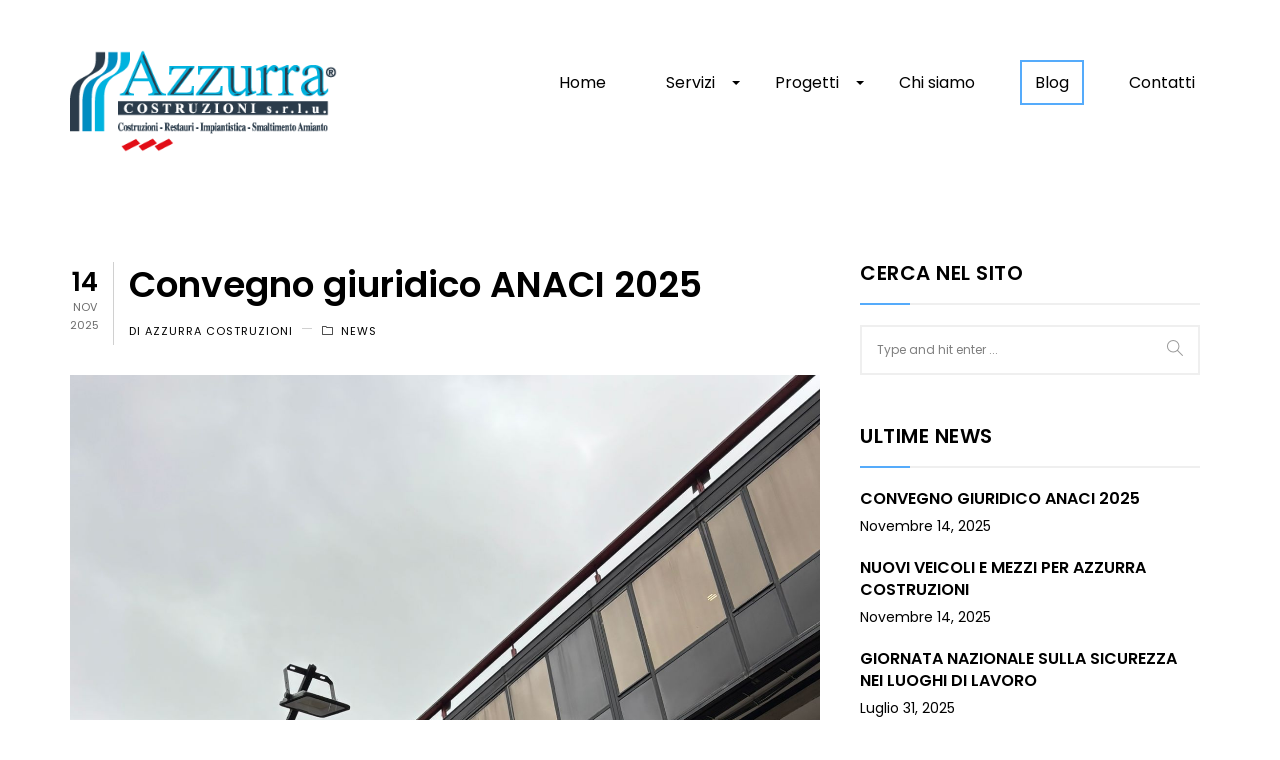

--- FILE ---
content_type: text/html; charset=UTF-8
request_url: https://www.azzurracostruzioni.com/blog/
body_size: 28526
content:
<!DOCTYPE html>
<!--[if (gte IE 9)|!(IE)]><!--><html lang="it-IT" > <!--<![endif]-->

<head>
	<!-- Google tag (gtag.js) -->
<script async src="https://www.googletagmanager.com/gtag/js?id=G-HEQ9W9C2LV"></script>
<script>
  window.dataLayer = window.dataLayer || [];
  function gtag(){dataLayer.push(arguments);}
  gtag('js', new Date());
  gtag('config', 'G-HEQ9W9C2LV');
  gtag('consent', 'default', {
  'ad_storage': 'denied',
  'ad_user_data': 'denied',
  'ad_personalization': 'denied',
  'analytics_storage': 'denied'
});
	

</script>
	<script>(function (w,d,s,o,r,js,fjs) {
    w[r]=w[r]||function() {(w[r].q = w[r].q || []).push(arguments)}
    w[r]('app', 'Nww-dzxLM4');
    if(d.getElementById(o)) return;
    js = d.createElement(s), fjs = d.getElementsByTagName(s)[0];
    js.id = o; js.src = 'https://embed.trustmary.com/embed.js';
    js.async = 1; fjs.parentNode.insertBefore(js, fjs);
		}(window, document, 'script', 'trustmary-embed', 'tmary'));</script>
<meta charset="UTF-8">
<!--[if ie]><meta http-equiv='X-UA-Compatible' content="IE=edge,IE=9,IE=8,chrome=1" /><![endif]-->

<meta name="viewport" content="width=device-width, initial-scale=1.0, maximum-scale=1.0, user-scalable=no" />

<meta name='robots' content='index, follow, max-image-preview:large, max-snippet:-1, max-video-preview:-1' />
	<style>img:is([sizes="auto" i], [sizes^="auto," i]) { contain-intrinsic-size: 3000px 1500px }</style>
	
<!-- Google Tag Manager for WordPress by gtm4wp.com -->
<script data-cfasync="false" data-pagespeed-no-defer>
	var gtm4wp_datalayer_name = "dataLayer";
	var dataLayer = dataLayer || [];
</script>
<!-- End Google Tag Manager for WordPress by gtm4wp.com -->
	<!-- This site is optimized with the Yoast SEO plugin v26.5 - https://yoast.com/wordpress/plugins/seo/ -->
	<title>Blog, aggiornamenti sul mondo dell&#039;edilizia - Azzurra Costruzioni</title>
	<meta name="description" content="Nel blog di Azzurra Costruzioni potrai trovare aggiornamenti dal mondo dell&#039;edilizia, novità nulle normative e sui bonus. Leggi!" />
	<link rel="canonical" href="https://www.azzurracostruzioni.com/blog/" />
	<link rel="next" href="https://www.azzurracostruzioni.com/blog/page/2/" />
	<meta property="og:locale" content="it_IT" />
	<meta property="og:type" content="article" />
	<meta property="og:title" content="Blog, aggiornamenti sul mondo dell&#039;edilizia - Azzurra Costruzioni" />
	<meta property="og:description" content="Nel blog di Azzurra Costruzioni potrai trovare aggiornamenti dal mondo dell&#039;edilizia, novità nulle normative e sui bonus. Leggi!" />
	<meta property="og:url" content="https://www.azzurracostruzioni.com/blog/" />
	<meta property="og:site_name" content="Azzurra Costruzioni" />
	<meta name="twitter:card" content="summary_large_image" />
	<script type="application/ld+json" class="yoast-schema-graph">{"@context":"https://schema.org","@graph":[{"@type":["WebPage","CollectionPage"],"@id":"https://www.azzurracostruzioni.com/blog/","url":"https://www.azzurracostruzioni.com/blog/","name":"Blog, aggiornamenti sul mondo dell'edilizia - Azzurra Costruzioni","isPartOf":{"@id":"https://www.azzurracostruzioni.com/#website"},"datePublished":"2018-03-07T02:21:19+00:00","dateModified":"2024-03-28T15:15:49+00:00","description":"Nel blog di Azzurra Costruzioni potrai trovare aggiornamenti dal mondo dell'edilizia, novità nulle normative e sui bonus. Leggi!","breadcrumb":{"@id":"https://www.azzurracostruzioni.com/blog/#breadcrumb"},"inLanguage":"it-IT"},{"@type":"BreadcrumbList","@id":"https://www.azzurracostruzioni.com/blog/#breadcrumb","itemListElement":[{"@type":"ListItem","position":1,"name":"Home","item":"https://www.azzurracostruzioni.com/"},{"@type":"ListItem","position":2,"name":"Blog"}]},{"@type":"WebSite","@id":"https://www.azzurracostruzioni.com/#website","url":"https://www.azzurracostruzioni.com/","name":"Azzurra Costruzioni","description":"Simili a nessuno","publisher":{"@id":"https://www.azzurracostruzioni.com/#organization"},"potentialAction":[{"@type":"SearchAction","target":{"@type":"EntryPoint","urlTemplate":"https://www.azzurracostruzioni.com/?s={search_term_string}"},"query-input":{"@type":"PropertyValueSpecification","valueRequired":true,"valueName":"search_term_string"}}],"inLanguage":"it-IT"},{"@type":"Organization","@id":"https://www.azzurracostruzioni.com/#organization","name":"Azzurra Costruzioni","url":"https://www.azzurracostruzioni.com/","logo":{"@type":"ImageObject","inLanguage":"it-IT","@id":"https://www.azzurracostruzioni.com/#/schema/logo/image/","url":"https://www.azzurracostruzioni.com/wp-content/uploads/2024/03/logo-azzurra-costruzioni-354px.png","contentUrl":"https://www.azzurracostruzioni.com/wp-content/uploads/2024/03/logo-azzurra-costruzioni-354px.png","width":354,"height":128,"caption":"Azzurra Costruzioni"},"image":{"@id":"https://www.azzurracostruzioni.com/#/schema/logo/image/"},"sameAs":["https://www.facebook.com/azzurra.costruzioni","https://www.instagram.com/azzurracostruzioni"]}]}</script>
	<!-- / Yoast SEO plugin. -->


<link rel='dns-prefetch' href='//static.addtoany.com' />
<link rel='dns-prefetch' href='//fonts.googleapis.com' />
<link rel='preconnect' href='https://fonts.gstatic.com' crossorigin />
<link rel="alternate" type="application/rss+xml" title="Azzurra Costruzioni &raquo; Feed" href="https://www.azzurracostruzioni.com/feed/" />
<link rel="alternate" type="application/rss+xml" title="Azzurra Costruzioni &raquo; Feed dei commenti" href="https://www.azzurracostruzioni.com/comments/feed/" />
<style>[consent-id]:not(.rcb-content-blocker):not([consent-transaction-complete]):not([consent-visual-use-parent^="children:"]):not([consent-confirm]){opacity:0!important;}
.rcb-content-blocker+.rcb-content-blocker-children-fallback~*{display:none!important;}</style><link rel="preload" href="https://www.azzurracostruzioni.com/wp-content/a524ef873868b3e0ff6a338bffe78b5f/dist/1888602929.js?ver=975c5defe73b4b2fde03afbaa384a541" as="script" />
<link rel="preload" href="https://www.azzurracostruzioni.com/wp-content/a524ef873868b3e0ff6a338bffe78b5f/dist/958849826.js?ver=346a9aebaecdbc3b8bedda9e20e09463" as="script" />
<link rel="preload" href="https://www.azzurracostruzioni.com/wp-content/plugins/real-cookie-banner/public/lib/animate.css/animate.min.css?ver=4.1.1" as="style" />
<script data-cfasync="false" type="text/javascript" defer src="https://www.azzurracostruzioni.com/wp-content/a524ef873868b3e0ff6a338bffe78b5f/dist/1888602929.js?ver=975c5defe73b4b2fde03afbaa384a541" id="real-cookie-banner-vendor-real-cookie-banner-banner-js"></script>
<script type="application/json" data-skip-lazy-load="js-extra" data-skip-moving="true" data-no-defer nitro-exclude data-alt-type="application/ld+json" data-dont-merge data-wpmeteor-nooptimize="true" data-cfasync="false" id="ae21c6279f3098894fca3203b0d2d80571-js-extra">{"slug":"real-cookie-banner","textDomain":"real-cookie-banner","version":"5.2.9","restUrl":"https:\/\/www.azzurracostruzioni.com\/wp-json\/real-cookie-banner\/v1\/","restNamespace":"real-cookie-banner\/v1","restPathObfuscateOffset":"c9249fcf14b29e88","restRoot":"https:\/\/www.azzurracostruzioni.com\/wp-json\/","restQuery":{"_v":"5.2.9","_locale":"user"},"restNonce":"073f9c2b96","restRecreateNonceEndpoint":"https:\/\/www.azzurracostruzioni.com\/wp-admin\/admin-ajax.php?action=rest-nonce","publicUrl":"https:\/\/www.azzurracostruzioni.com\/wp-content\/plugins\/real-cookie-banner\/public\/","chunkFolder":"dist","chunksLanguageFolder":"https:\/\/www.azzurracostruzioni.com\/wp-content\/languages\/mo-cache\/real-cookie-banner\/","chunks":{"chunk-config-tab-blocker.lite.js":["it_IT-83d48f038e1cf6148175589160cda67e","it_IT-e5c2f3318cd06f18a058318f5795a54b","it_IT-76129424d1eb6744d17357561a128725","it_IT-d3d8ada331df664d13fa407b77bc690b"],"chunk-config-tab-blocker.pro.js":["it_IT-ddf5ae983675e7b6eec2afc2d53654a2","it_IT-487d95eea292aab22c80aa3ae9be41f0","it_IT-ab0e642081d4d0d660276c9cebfe9f5d","it_IT-0f5f6074a855fa677e6086b82145bd50"],"chunk-config-tab-consent.lite.js":["it_IT-3823d7521a3fc2857511061e0d660408"],"chunk-config-tab-consent.pro.js":["it_IT-9cb9ecf8c1e8ce14036b5f3a5e19f098"],"chunk-config-tab-cookies.lite.js":["it_IT-1a51b37d0ef409906245c7ed80d76040","it_IT-e5c2f3318cd06f18a058318f5795a54b","it_IT-76129424d1eb6744d17357561a128725"],"chunk-config-tab-cookies.pro.js":["it_IT-572ee75deed92e7a74abba4b86604687","it_IT-487d95eea292aab22c80aa3ae9be41f0","it_IT-ab0e642081d4d0d660276c9cebfe9f5d"],"chunk-config-tab-dashboard.lite.js":["it_IT-f843c51245ecd2b389746275b3da66b6"],"chunk-config-tab-dashboard.pro.js":["it_IT-ae5ae8f925f0409361cfe395645ac077"],"chunk-config-tab-import.lite.js":["it_IT-66df94240f04843e5a208823e466a850"],"chunk-config-tab-import.pro.js":["it_IT-e5fee6b51986d4ff7a051d6f6a7b076a"],"chunk-config-tab-licensing.lite.js":["it_IT-e01f803e4093b19d6787901b9591b5a6"],"chunk-config-tab-licensing.pro.js":["it_IT-4918ea9704f47c2055904e4104d4ffba"],"chunk-config-tab-scanner.lite.js":["it_IT-b10b39f1099ef599835c729334e38429"],"chunk-config-tab-scanner.pro.js":["it_IT-752a1502ab4f0bebfa2ad50c68ef571f"],"chunk-config-tab-settings.lite.js":["it_IT-37978e0b06b4eb18b16164a2d9c93a2c"],"chunk-config-tab-settings.pro.js":["it_IT-e59d3dcc762e276255c8989fbd1f80e3"],"chunk-config-tab-tcf.lite.js":["it_IT-4f658bdbf0aa370053460bc9e3cd1f69","it_IT-e5c2f3318cd06f18a058318f5795a54b","it_IT-d3d8ada331df664d13fa407b77bc690b"],"chunk-config-tab-tcf.pro.js":["it_IT-e1e83d5b8a28f1f91f63b9de2a8b181a","it_IT-487d95eea292aab22c80aa3ae9be41f0","it_IT-0f5f6074a855fa677e6086b82145bd50"]},"others":{"customizeValuesBanner":"{\"layout\":{\"type\":\"dialog\",\"maxHeightEnabled\":true,\"maxHeight\":740,\"dialogMaxWidth\":530,\"dialogPosition\":\"middleCenter\",\"dialogMargin\":[0,0,0,0],\"bannerPosition\":\"bottom\",\"bannerMaxWidth\":1024,\"dialogBorderRadius\":3,\"borderRadius\":5,\"animationIn\":\"slideInUp\",\"animationInDuration\":500,\"animationInOnlyMobile\":true,\"animationOut\":\"none\",\"animationOutDuration\":500,\"animationOutOnlyMobile\":true,\"overlay\":true,\"overlayBg\":\"#000000\",\"overlayBgAlpha\":50,\"overlayBlur\":2},\"decision\":{\"acceptAll\":\"button\",\"acceptEssentials\":\"button\",\"showCloseIcon\":true,\"acceptIndividual\":\"link\",\"buttonOrder\":\"all,essential,save,individual\",\"showGroups\":false,\"groupsFirstView\":false,\"saveButton\":\"always\"},\"design\":{\"bg\":\"#ffffff\",\"textAlign\":\"center\",\"linkTextDecoration\":\"underline\",\"borderWidth\":0,\"borderColor\":\"#ffffff\",\"fontSize\":13,\"fontColor\":\"#2b2b2b\",\"fontInheritFamily\":true,\"fontFamily\":\"Arial, Helvetica, sans-serif\",\"fontWeight\":\"normal\",\"boxShadowEnabled\":true,\"boxShadowOffsetX\":0,\"boxShadowOffsetY\":5,\"boxShadowBlurRadius\":13,\"boxShadowSpreadRadius\":0,\"boxShadowColor\":\"#000000\",\"boxShadowColorAlpha\":20},\"headerDesign\":{\"inheritBg\":true,\"bg\":\"#f4f4f4\",\"inheritTextAlign\":true,\"textAlign\":\"center\",\"padding\":[17,20,15,20],\"logo\":\"\",\"logoRetina\":\"\",\"logoMaxHeight\":40,\"logoPosition\":\"left\",\"logoMargin\":[5,15,5,15],\"fontSize\":20,\"fontColor\":\"#2b2b2b\",\"fontInheritFamily\":true,\"fontFamily\":\"Arial, Helvetica, sans-serif\",\"fontWeight\":\"normal\",\"borderWidth\":1,\"borderColor\":\"#efefef\"},\"bodyDesign\":{\"padding\":[15,20,5,20],\"descriptionInheritFontSize\":true,\"descriptionFontSize\":13,\"dottedGroupsInheritFontSize\":true,\"dottedGroupsFontSize\":13,\"dottedGroupsBulletColor\":\"#15779b\",\"teachingsInheritTextAlign\":true,\"teachingsTextAlign\":\"center\",\"teachingsSeparatorActive\":true,\"teachingsSeparatorWidth\":50,\"teachingsSeparatorHeight\":1,\"teachingsSeparatorColor\":\"#15779b\",\"teachingsInheritFontSize\":false,\"teachingsFontSize\":12,\"teachingsInheritFontColor\":false,\"teachingsFontColor\":\"#757575\",\"accordionMargin\":[10,0,5,0],\"accordionPadding\":[5,10,5,10],\"accordionArrowType\":\"outlined\",\"accordionArrowColor\":\"#15779b\",\"accordionBg\":\"#ffffff\",\"accordionActiveBg\":\"#f9f9f9\",\"accordionHoverBg\":\"#efefef\",\"accordionBorderWidth\":1,\"accordionBorderColor\":\"#efefef\",\"accordionTitleFontSize\":12,\"accordionTitleFontColor\":\"#2b2b2b\",\"accordionTitleFontWeight\":\"normal\",\"accordionDescriptionMargin\":[5,0,0,0],\"accordionDescriptionFontSize\":12,\"accordionDescriptionFontColor\":\"#757575\",\"accordionDescriptionFontWeight\":\"normal\",\"acceptAllOneRowLayout\":false,\"acceptAllPadding\":[10,10,10,10],\"acceptAllBg\":\"#15779b\",\"acceptAllTextAlign\":\"center\",\"acceptAllFontSize\":18,\"acceptAllFontColor\":\"#ffffff\",\"acceptAllFontWeight\":\"normal\",\"acceptAllBorderWidth\":0,\"acceptAllBorderColor\":\"#000000\",\"acceptAllHoverBg\":\"#11607d\",\"acceptAllHoverFontColor\":\"#ffffff\",\"acceptAllHoverBorderColor\":\"#000000\",\"acceptEssentialsUseAcceptAll\":true,\"acceptEssentialsButtonType\":\"\",\"acceptEssentialsPadding\":[10,10,10,10],\"acceptEssentialsBg\":\"#efefef\",\"acceptEssentialsTextAlign\":\"center\",\"acceptEssentialsFontSize\":18,\"acceptEssentialsFontColor\":\"#0a0a0a\",\"acceptEssentialsFontWeight\":\"normal\",\"acceptEssentialsBorderWidth\":0,\"acceptEssentialsBorderColor\":\"#000000\",\"acceptEssentialsHoverBg\":\"#e8e8e8\",\"acceptEssentialsHoverFontColor\":\"#000000\",\"acceptEssentialsHoverBorderColor\":\"#000000\",\"acceptIndividualPadding\":[5,5,5,5],\"acceptIndividualBg\":\"#ffffff\",\"acceptIndividualTextAlign\":\"center\",\"acceptIndividualFontSize\":16,\"acceptIndividualFontColor\":\"#15779b\",\"acceptIndividualFontWeight\":\"normal\",\"acceptIndividualBorderWidth\":0,\"acceptIndividualBorderColor\":\"#000000\",\"acceptIndividualHoverBg\":\"#ffffff\",\"acceptIndividualHoverFontColor\":\"#11607d\",\"acceptIndividualHoverBorderColor\":\"#000000\"},\"footerDesign\":{\"poweredByLink\":true,\"inheritBg\":false,\"bg\":\"#fcfcfc\",\"inheritTextAlign\":true,\"textAlign\":\"center\",\"padding\":[10,20,15,20],\"fontSize\":14,\"fontColor\":\"#757474\",\"fontInheritFamily\":true,\"fontFamily\":\"Arial, Helvetica, sans-serif\",\"fontWeight\":\"normal\",\"hoverFontColor\":\"#2b2b2b\",\"borderWidth\":1,\"borderColor\":\"#efefef\",\"languageSwitcher\":\"flags\"},\"texts\":{\"headline\":\"Preferenze sulla privacy\",\"description\":\"Sul nostro sito web utilizziamo cookie e tecnologie simili ed elaboriamo i suoi dati personali (ad esempio, l'indirizzo IP), per personalizzare i contenuti e gli annunci, per integrare i media di fornitori terzi o per analizzare il traffico sul nostro sito web. L'elaborazione dei dati pu\\u00f2 avvenire anche in seguito all'impostazione dei cookie. Condividiamo questi dati con terze parti che nominiamo nelle impostazioni sulla privacy.<br \\\/><br \\\/>Il trattamento dei dati pu\\u00f2 avvenire con il suo consenso o sulla base di un interesse legittimo, al quale ci si pu\\u00f2 opporre nelle impostazioni sulla privacy. Ha il diritto di non acconsentire e di modificare o revocare il suo consenso in un momento successivo. Per maggiori informazioni sull'utilizzo dei suoi dati, la invitiamo a visitare la nostra {{privacyPolicy}}informativa sulla privacy{{\\\/privacyPolicy}}.\",\"acceptAll\":\"Accettare tutto\",\"acceptEssentials\":\"Continuare senza consenso\",\"acceptIndividual\":\"Impostare le impostazioni della privacy individualmente\",\"poweredBy\":\"2\",\"dataProcessingInUnsafeCountries\":\"Alcuni servizi elaborano i dati personali in paesi terzi non sicuri. Acconsentendo all'utilizzo di questi servizi, lei acconsente anche al trattamento dei suoi dati in questi paesi terzi non sicuri, ai sensi di {{legalBasis}}. Ci\\u00f2 comporta il rischio che i suoi dati vengano elaborati dalle autorit\\u00e0 a fini di controllo e monitoraggio, magari senza possibilit\\u00e0 di ricorso legale.\",\"ageNoticeBanner\":\"Lei ha meno di {{minAge}} anni? Allora non puoi acconsentire ai servizi opzionali. Chieda ai suoi genitori o tutori legali di acconsentire a questi servizi insieme a lei.\",\"ageNoticeBlocker\":\"Lei ha meno di {{minAge}} anni? Purtroppo non le \\u00e8 permesso di acconsentire a questo servizio per visualizzare questo contenuto. Chieda ai suoi genitori o tutori di acconsentire al servizio insieme a lei!\",\"listServicesNotice\":\"Accettando tutti i servizi, si consente il caricamento di {{services}}. Questi servizi sono suddivisi in gruppi {{serviceGroups}} in base al loro scopo (appartenenza contrassegnata da numeri apici).\",\"listServicesLegitimateInterestNotice\":\"Inoltre, i {{services}} vengono caricati sulla base di un interesse legittimo.\",\"consentForwardingExternalHosts\":\"Il suo consenso \\u00e8 applicabile anche sui {{websites}}.\",\"blockerHeadline\":\"{{name}} bloccato a causa delle impostazioni sulla privacy\",\"blockerLinkShowMissing\":\"Mostrare tutti i servizi che devono ancora essere accettati\",\"blockerLoadButton\":\"Accettare i servizi e caricare i contenuti\",\"blockerAcceptInfo\":\"Il caricamento dei contenuti bloccati modificher\\u00e0 le impostazioni della privacy. I contenuti di questo servizio non saranno bloccati in futuro.\",\"stickyHistory\":\"Cronologia delle impostazioni sulla privacy\",\"stickyRevoke\":\"Revocare i consensi\",\"stickyRevokeSuccessMessage\":\"Ha revocato con successo il consenso per i servizi con i suoi cookie e il trattamento dei dati personali. La pagina verr\\u00e0 ricaricata ora!\",\"stickyChange\":\"Modificare le impostazioni della privacy\"},\"individualLayout\":{\"inheritDialogMaxWidth\":false,\"dialogMaxWidth\":970,\"inheritBannerMaxWidth\":true,\"bannerMaxWidth\":1980,\"descriptionTextAlign\":\"left\"},\"group\":{\"checkboxBg\":\"#f0f0f0\",\"checkboxBorderWidth\":1,\"checkboxBorderColor\":\"#d2d2d2\",\"checkboxActiveColor\":\"#ffffff\",\"checkboxActiveBg\":\"#15779b\",\"checkboxActiveBorderColor\":\"#11607d\",\"groupInheritBg\":true,\"groupBg\":\"#f4f4f4\",\"groupPadding\":[15,15,15,15],\"groupSpacing\":10,\"groupBorderRadius\":5,\"groupBorderWidth\":1,\"groupBorderColor\":\"#f4f4f4\",\"headlineFontSize\":16,\"headlineFontWeight\":\"normal\",\"headlineFontColor\":\"#2b2b2b\",\"descriptionFontSize\":14,\"descriptionFontColor\":\"#757575\",\"linkColor\":\"#757575\",\"linkHoverColor\":\"#2b2b2b\",\"detailsHideLessRelevant\":true},\"saveButton\":{\"useAcceptAll\":true,\"type\":\"button\",\"padding\":[10,10,10,10],\"bg\":\"#efefef\",\"textAlign\":\"center\",\"fontSize\":18,\"fontColor\":\"#0a0a0a\",\"fontWeight\":\"normal\",\"borderWidth\":0,\"borderColor\":\"#000000\",\"hoverBg\":\"#e8e8e8\",\"hoverFontColor\":\"#000000\",\"hoverBorderColor\":\"#000000\"},\"individualTexts\":{\"headline\":\"Preferenze di privacy individuali\",\"description\":\"Sul nostro sito web utilizziamo cookie e tecnologie simili ed elaboriamo i suoi dati personali (ad esempio, l'indirizzo IP), per personalizzare i contenuti e gli annunci, per integrare i media di fornitori terzi o per analizzare il traffico sul nostro sito web. L'elaborazione dei dati pu\\u00f2 avvenire anche in seguito all'impostazione dei cookie. Condividiamo questi dati con terze parti che nominiamo nelle impostazioni sulla privacy.<br \\\/><br \\\/>Il trattamento dei dati pu\\u00f2 avvenire con il suo consenso o sulla base di un interesse legittimo, al quale ci si pu\\u00f2 opporre nelle impostazioni sulla privacy. Ha il diritto di non acconsentire e di modificare o revocare il suo consenso in un momento successivo. Per maggiori informazioni sull'utilizzo dei suoi dati, la invitiamo a visitare la nostra {{privacyPolicy}}informativa sulla privacy{{\\\/privacyPolicy}}.<br \\\/><br \\\/>Di seguito trover\\u00e0 una panoramica di tutti i servizi utilizzati da questo sito web. Pu\\u00f2 visualizzare informazioni dettagliate su ciascun servizio e accettarle singolarmente o esercitare il suo diritto di opposizione.\",\"save\":\"Salvare le scelte personalizzate\",\"showMore\":\"Mostrare informazioni sul servizio\",\"hideMore\":\"Nascondere informazioni sul servizio\",\"postamble\":\"\"},\"mobile\":{\"enabled\":true,\"maxHeight\":400,\"hideHeader\":false,\"alignment\":\"bottom\",\"scalePercent\":90,\"scalePercentVertical\":-50},\"sticky\":{\"enabled\":false,\"animationsEnabled\":true,\"alignment\":\"left\",\"bubbleBorderRadius\":50,\"icon\":\"fingerprint\",\"iconCustom\":\"\",\"iconCustomRetina\":\"\",\"iconSize\":30,\"iconColor\":\"#ffffff\",\"bubbleMargin\":[10,20,20,20],\"bubblePadding\":15,\"bubbleBg\":\"#15779b\",\"bubbleBorderWidth\":0,\"bubbleBorderColor\":\"#10556f\",\"boxShadowEnabled\":true,\"boxShadowOffsetX\":0,\"boxShadowOffsetY\":2,\"boxShadowBlurRadius\":5,\"boxShadowSpreadRadius\":1,\"boxShadowColor\":\"#105b77\",\"boxShadowColorAlpha\":40,\"bubbleHoverBg\":\"#ffffff\",\"bubbleHoverBorderColor\":\"#000000\",\"hoverIconColor\":\"#000000\",\"hoverIconCustom\":\"\",\"hoverIconCustomRetina\":\"\",\"menuFontSize\":16,\"menuBorderRadius\":5,\"menuItemSpacing\":10,\"menuItemPadding\":[5,10,5,10]},\"customCss\":{\"css\":\"\",\"antiAdBlocker\":\"y\"}}","isPro":false,"showProHints":false,"proUrl":"https:\/\/devowl.io\/go\/real-cookie-banner?source=rcb-lite","showLiteNotice":true,"frontend":{"groups":"[{\"id\":31,\"name\":\"Essenziale\",\"slug\":\"essenziale\",\"description\":\"I servizi essenziali sono necessari per la funzionalit\\u00e0 di base del sito web. Contengono solo servizi tecnicamente necessari. Non \\u00e8 possibile opporsi a questi servizi.\",\"isEssential\":true,\"isDefault\":true,\"items\":[{\"id\":1976,\"name\":\"Real Cookie Banner\",\"purpose\":\"Real Cookie Banner chiede ai visitatori del sito web il consenso per impostare i cookie ed elaborare i dati personali. A tal fine, a ciascun visitatore del sito web viene assegnato un UUID (identificazione pseudonima dell'utente), valido fino alla scadenza del cookie per memorizzare il consenso. I cookie vengono utilizzati per verificare se i cookie possono essere impostati, per memorizzare il riferimento al consenso documentato, per memorizzare quali servizi da quali gruppi di servizi il visitatore ha acconsentito e, se il consenso \\u00e8 stato ottenuto in base al Transparency &amp; Consent Framework (TCF), per memorizzare il consenso in partner TCF, scopi, scopi speciali, funzioni e funzioni speciali. Come parte dell'obbligo di divulgazione ai sensi del GDPR, il consenso raccolto viene documentato in modo completo. Ci\\u00f2 include, oltre ai servizi e ai gruppi di servizi a cui il visitatore ha acconsentito, e se il consenso \\u00e8 stato ottenuto secondo lo standard TCF, a quali partner TCF, scopi e caratteristiche il visitatore ha acconsentito, tutte le impostazioni dei cookie banner al momento del consenso, nonch\\u00e9 le circostanze tecniche (ad esempio, le dimensioni dell'area visualizzata al momento del consenso) e le interazioni dell'utente (ad esempio, cliccando sui pulsanti) che hanno portato al consenso. Il consenso viene raccolto una volta per lingua.\",\"providerContact\":{\"phone\":\"\",\"email\":\"\",\"link\":\"\"},\"isProviderCurrentWebsite\":true,\"provider\":\"\",\"uniqueName\":\"\",\"isEmbeddingOnlyExternalResources\":false,\"legalBasis\":\"legal-requirement\",\"dataProcessingInCountries\":[],\"dataProcessingInCountriesSpecialTreatments\":[],\"technicalDefinitions\":[{\"type\":\"http\",\"name\":\"real_cookie_banner*\",\"host\":\".azzurracostruzioni.com\",\"duration\":365,\"durationUnit\":\"d\",\"isSessionDuration\":false,\"purpose\":\"Identificatore unico per il consenso, ma non per il visitatore del sito web. Hash di revisione per le impostazioni del banner dei cookie (testi, colori, caratteristiche, gruppi di servizi, servizi, blocco dei contenuti, ecc.) ID per i servizi e i gruppi di servizi acconsentiti.\"},{\"type\":\"http\",\"name\":\"real_cookie_banner*-tcf\",\"host\":\".azzurracostruzioni.com\",\"duration\":365,\"durationUnit\":\"d\",\"isSessionDuration\":false,\"purpose\":\"Consensi raccolti nell'ambito del TCF memorizzati nel formato TC String, compresi i fornitori del TCF, gli scopi, gli scopi speciali, le caratteristiche e le caratteristiche speciali.\"},{\"type\":\"http\",\"name\":\"real_cookie_banner*-gcm\",\"host\":\".azzurracostruzioni.com\",\"duration\":365,\"durationUnit\":\"d\",\"isSessionDuration\":false,\"purpose\":\"Consensi in tipi di consenso (finalit\\u00e0) raccolti nell'ambito della Modalit\\u00e0 di consenso di Google memorizzati per tutti i servizi compatibili con la Modalit\\u00e0 di consenso di Google.\"},{\"type\":\"http\",\"name\":\"real_cookie_banner-test\",\"host\":\".azzurracostruzioni.com\",\"duration\":365,\"durationUnit\":\"d\",\"isSessionDuration\":false,\"purpose\":\"Cookie impostato per testare la funzionalit\\u00e0 dei cookie HTTP. Cancellato immediatamente dopo il test.\"},{\"type\":\"local\",\"name\":\"real_cookie_banner*\",\"host\":\"http:\\\/\\\/www.azzurracostruzioni.com\",\"duration\":1,\"durationUnit\":\"d\",\"isSessionDuration\":false,\"purpose\":\"Identificatore unico per il consenso, ma non per il visitatore del sito web. Hash di revisione per le impostazioni del banner dei cookie (testi, colori, caratteristiche, gruppi di servizi, servizi, blocco dei contenuti, ecc.) ID per i servizi e i gruppi di servizi acconsentiti. Viene memorizzato solo fino a quando il consenso non viene documentato sul server del sito web.\"},{\"type\":\"local\",\"name\":\"real_cookie_banner*-tcf\",\"host\":\"http:\\\/\\\/www.azzurracostruzioni.com\",\"duration\":1,\"durationUnit\":\"d\",\"isSessionDuration\":false,\"purpose\":\"I consensi raccolti nell'ambito del TCF vengono memorizzati nel formato TC String, compresi i fornitori del TCF, gli scopi, gli scopi speciali, le caratteristiche e le caratteristiche speciali. Viene memorizzato solo finch\\u00e9 il consenso non viene documentato sul server del sito web.\"},{\"type\":\"local\",\"name\":\"real_cookie_banner*-gcm\",\"host\":\"http:\\\/\\\/www.azzurracostruzioni.com\",\"duration\":1,\"durationUnit\":\"d\",\"isSessionDuration\":false,\"purpose\":\"I consensi raccolti in base alla Modalit\\u00e0 di consenso di Google vengono memorizzati nei tipi di consenso (finalit\\u00e0) per tutti i servizi compatibili con la Modalit\\u00e0 di consenso di Google. Viene memorizzato solo finch\\u00e9 il consenso non viene documentato sul server del sito web.\"},{\"type\":\"local\",\"name\":\"real_cookie_banner-consent-queue*\",\"host\":\"http:\\\/\\\/www.azzurracostruzioni.com\",\"duration\":1,\"durationUnit\":\"d\",\"isSessionDuration\":false,\"purpose\":\"La cache locale della selezione nel banner dei cookie fino a quando il server documenta il consenso; la documentazione periodica o al cambio di pagina viene tentata se il server non \\u00e8 disponibile o \\u00e8 sovraccarico.\"}],\"codeDynamics\":[],\"providerPrivacyPolicyUrl\":\"\",\"providerLegalNoticeUrl\":\"\",\"tagManagerOptInEventName\":\"\",\"tagManagerOptOutEventName\":\"\",\"googleConsentModeConsentTypes\":[],\"executePriority\":10,\"codeOptIn\":\"\",\"executeCodeOptInWhenNoTagManagerConsentIsGiven\":false,\"codeOptOut\":\"\",\"executeCodeOptOutWhenNoTagManagerConsentIsGiven\":false,\"deleteTechnicalDefinitionsAfterOptOut\":false,\"codeOnPageLoad\":\"\",\"presetId\":\"real-cookie-banner\"}]}]","links":[{"id":1975,"label":"Informativa sulla privacy","pageType":"privacyPolicy","isExternalUrl":false,"pageId":3,"url":"https:\/\/www.azzurracostruzioni.com\/privacy-policy\/","hideCookieBanner":true,"isTargetBlank":true}],"websiteOperator":{"address":"Azzurra Costruzioni SRLU","country":"IT","contactEmail":"base64-encoded:YXp6dXJyYS5pbUBsaWJlcm8uaXQ=","contactPhone":"06.43681394","contactFormUrl":"https:\/\/www.azzurracostruzioni.com\/contatti\/"},"blocker":[],"languageSwitcher":[],"predefinedDataProcessingInSafeCountriesLists":{"GDPR":["AT","BE","BG","HR","CY","CZ","DK","EE","FI","FR","DE","GR","HU","IE","IS","IT","LI","LV","LT","LU","MT","NL","NO","PL","PT","RO","SK","SI","ES","SE"],"DSG":["CH"],"GDPR+DSG":[],"ADEQUACY_EU":["AD","AR","CA","FO","GG","IL","IM","JP","JE","NZ","KR","CH","GB","UY","US"],"ADEQUACY_CH":["DE","AD","AR","AT","BE","BG","CA","CY","HR","DK","ES","EE","FI","FR","GI","GR","GG","HU","IM","FO","IE","IS","IL","IT","JE","LV","LI","LT","LU","MT","MC","NO","NZ","NL","PL","PT","CZ","RO","GB","SK","SI","SE","UY","US"]},"decisionCookieName":"real_cookie_banner-v:3_blog:1_path:4906937","revisionHash":"9d39fc774c65d4241b5efaf178a95453","territorialLegalBasis":["gdpr-eprivacy"],"setCookiesViaManager":"none","isRespectDoNotTrack":false,"failedConsentDocumentationHandling":"essentials","isAcceptAllForBots":true,"isDataProcessingInUnsafeCountries":false,"isAgeNotice":true,"ageNoticeAgeLimit":14,"isListServicesNotice":true,"isBannerLessConsent":false,"isTcf":false,"isGcm":false,"isGcmListPurposes":false,"hasLazyData":false},"anonymousContentUrl":"https:\/\/www.azzurracostruzioni.com\/wp-content\/a524ef873868b3e0ff6a338bffe78b5f\/dist\/","anonymousHash":"a524ef873868b3e0ff6a338bffe78b5f","hasDynamicPreDecisions":false,"isLicensed":true,"isDevLicense":false,"multilingualSkipHTMLForTag":"","isCurrentlyInTranslationEditorPreview":false,"defaultLanguage":"","currentLanguage":"","activeLanguages":[],"context":"","iso3166OneAlpha2":{"AF":"Afghanistan","AL":"Albania","DZ":"Algeria","AD":"Andorra","AO":"Angola","AI":"Anguilla","AQ":"Antartide","AG":"Antigua e Barbuda","AN":"Antille Olandesi","SA":"Arabia Saudita","AR":"Argentina","AM":"Armenia","AW":"Aruba","AU":"Australia","AT":"Austria","AZ":"Azerbaigian","BS":"Bahamas","BH":"Bahrain","BD":"Bangladesh","BB":"Barbados","BE":"Belgio","BZ":"Belize","BJ":"Benin","BM":"Bermuda","BT":"Bhutan","BY":"Bielorussia","BO":"Bolivia","BA":"Bosnia ed Erzegovina","BW":"Botswana","BR":"Brasile","BN":"Brunei Darussalam","BG":"Bulgaria","BF":"Burkina Faso","BI":"Burundi","KH":"Cambogia","CM":"Camerun","CA":"Canada","CV":"Capo Verde","TD":"Chad","CL":"Cile","CN":"Cina","CY":"Cipro","CO":"Colombia","KM":"Comore","CG":"Congo","CD":"Congo, Repubblica Democratica","KR":"Corea","KP":"Corea del Nord","CR":"Costa Rica","CI":"Costa d'Avorio","HR":"Croazia","CU":"Cuba","DK":"Danimarca","DM":"Dominica","EC":"Ecuador","EG":"Egitto","SV":"El Salvador","AE":"Emirati Arabi Uniti","ER":"Eritrea","EE":"Estonia","ET":"Etiopia","RU":"Federazione Russa","FJ":"Figi","PH":"Filippine","FI":"Finlandia","FR":"Francia","GA":"Gabon","GM":"Gambia","GE":"Georgia","GS":"Georgia del Sud e isole Sandwich.","DE":"Germania","GH":"Ghana","LY":"Giamahiria Araba Libica","JM":"Giamaica","JP":"Giappone","GI":"Gibilterra","DJ":"Gibuti","JO":"Giordania","GR":"Grecia","GD":"Grenada","GL":"Groenlandia","GP":"Guadalupa","GU":"Guam","GT":"Guatemala","GG":"Guernsey","GN":"Guinea","GQ":"Guinea Equatoriale","GW":"Guinea-Bissau","GY":"Guyana","GF":"Guyana francese","HT":"Haiti","HN":"Honduras","HK":"Hong Kong","IN":"India","ID":"Indonesia","IR":"Iran, Repubblica islamica dell'","IQ":"Iraq","IE":"Irlanda","IS":"Islanda","HM":"Isola Heard e Isole Mcdonald","BV":"Isola di Bouvet","IM":"Isola di Man","CX":"Isola di Natale","NF":"Isola di Norfolk","AX":"Isole Aland","KY":"Isole Cayman","CC":"Isole Cocos (Keeling)","CK":"Isole Cook","FK":"Isole Falkland (Malvinas)","FO":"Isole Faroe","MP":"Isole Marianne Settentrionali","MH":"Isole Marshall","SB":"Isole Salomone","TC":"Isole Turks e Caicos","VG":"Isole Vergini, Britanniche","VI":"Isole Vergini, Stati Uniti","UM":"Isole periferiche degli Stati Uniti","IL":"Israele","IT":"Italia","JE":"Jersey","KZ":"Kazakistan","KE":"Kenya","KG":"Kirghizistan","KI":"Kiribati","KW":"Kuwait","RE":"La Riunione","LS":"Lesotho","LV":"Lettonia","LB":"Libano","LR":"Liberia","LI":"Liechtenstein","LT":"Lituania","LU":"Lussemburgo","MO":"Macao","MK":"Macedonia","MG":"Madagascar","MW":"Malawi","MV":"Maldive","MY":"Malesia","ML":"Mali","MT":"Malta","MA":"Marocco","MQ":"Martinica","MR":"Mauritania","MU":"Mauritius","YT":"Mayotte","MX":"Messico","MD":"Moldavia","MC":"Monaco","MN":"Mongolia","ME":"Montenegro","MS":"Montserrat","MZ":"Mozambico","MM":"Myanmar","NA":"Namibia","NR":"Nauru","NP":"Nepal","NI":"Nicaragua","NE":"Niger","NG":"Nigeria","NU":"Niue","NO":"Norvegia","NC":"Nuova Caledonia","NZ":"Nuova Zelanda","OM":"Oman","NL":"Paesi Bassi","PK":"Pakistan","PW":"Palau","PA":"Panama","PG":"Papua Nuova Guinea","PY":"Paraguay","PE":"Per\u00f9","PN":"Pitcairn","PF":"Polinesia Francese","PL":"Polonia","PR":"Porto Rico","PT":"Portogallo","QA":"Qatar","GB":"Regno Unito","SY":"Repubblica Araba Siriana","CZ":"Repubblica Ceca","CF":"Repubblica Centrafricana","LA":"Repubblica Democratica Popolare del Laos","DO":"Repubblica Dominicana","RO":"Romania","RW":"Ruanda","EH":"Sahara occidentale","BL":"Saint Barth\u00e9lemy","KN":"Saint Kitts e Nevis","VC":"Saint Vincent e Grenadine","PM":"Saint-Pierre e Miquelon","WS":"Samoa","AS":"Samoa Americane","SM":"San Marino","MF":"San Martino","SH":"Sant'Elena","LC":"Santa Lucia","VA":"Santa Sede (Stato della Citt\u00e0 del Vaticano)","SN":"Senegal","RS":"Serbia","SC":"Seychelles","SL":"Sierra Leone","SG":"Singapore","SK":"Slovacchia","SI":"Slovenia","SO":"Somalia","ES":"Spagna","LK":"Sri Lanka","FM":"Stati Federati di Micronesia","US":"Stati Uniti","ZA":"Sudafrica","SD":"Sudan","SR":"Suriname","SJ":"Svalbard e Jan Mayen","SE":"Svezia","CH":"Svizzera","SZ":"Swaziland","ST":"S\u00e3o Tom\u00e9 e Principe","TJ":"Tagikistan","TW":"Taiwan","TZ":"Tanzania","TF":"Terre australi e antartiche francesi","IO":"Territorio britannico dell'Oceano Indiano","PS":"Territorio palestinese, occupato","TH":"Thailandia","TL":"Timor Est","TG":"Togo","TK":"Tokelau","TO":"Tonga","TT":"Trinidad e Tobago","TN":"Tunisia","TR":"Turchia","TM":"Turkmenistan","TV":"Tuvalu","UA":"Ucraina","UG":"Uganda","HU":"Ungheria","UY":"Uruguay","UZ":"Uzbekistan","VU":"Vanuatu","VE":"Venezuela","VN":"Vietnam","WF":"Wallis e Futuna","YE":"Yemen","ZM":"Zambia","ZW":"Zimbabwe"},"visualParentSelectors":{".et_pb_video_box":1,".et_pb_video_slider:has(>.et_pb_slider_carousel %s)":"self",".ast-oembed-container":1,".wpb_video_wrapper":1,".gdlr-core-pbf-background-wrap":1},"isPreventPreDecision":false,"isInvalidateImplicitUserConsent":false,"dependantVisibilityContainers":["[role=\"tabpanel\"]",".eael-tab-content-item",".wpcs_content_inner",".op3-contenttoggleitem-content",".op3-popoverlay-content",".pum-overlay","[data-elementor-type=\"popup\"]",".wp-block-ub-content-toggle-accordion-content-wrap",".w-popup-wrap",".oxy-lightbox_inner[data-inner-content=true]",".oxy-pro-accordion_body",".oxy-tab-content",".kt-accordion-panel",".vc_tta-panel-body",".mfp-hide","div[id^=\"tve_thrive_lightbox_\"]",".brxe-xpromodalnestable",".evcal_eventcard",".divioverlay",".et_pb_toggle_content"],"disableDeduplicateExceptions":[".et_pb_video_slider"],"bannerDesignVersion":12,"bannerI18n":{"showMore":"Mostra di pi\u00f9","hideMore":"Nascondi","showLessRelevantDetails":"Mostra pi\u00f9 dettagli (%s)","hideLessRelevantDetails":"Nascondi pi\u00f9 dettagli (%s)","other":"Altro","legalBasis":{"label":"Utilizzo su base giuridica di","consentPersonalData":"Consenso al trattamento dei dati personali","consentStorage":"Consenso per la memorizzazione o l'accesso alle informazioni sull'apparecchiatura terminale dell'utente.","legitimateInterestPersonalData":"Legittimo interesse per il trattamento dei dati personali","legitimateInterestStorage":"Fornitura di un servizio digitale esplicitamente richiesto per l'archiviazione o l'accesso alle informazioni sull'apparecchiatura terminale dell'utente.","legalRequirementPersonalData":"Adempimento di un obbligo legale per l'elaborazione dei dati personali"},"territorialLegalBasisArticles":{"gdpr-eprivacy":{"dataProcessingInUnsafeCountries":"Art. 49, paragrafo 1, lettera a) GDPR"},"dsg-switzerland":{"dataProcessingInUnsafeCountries":"Art. 17, paragrafo 1, lettera a) DSG (Svizzera)"}},"legitimateInterest":"Interesse legittimo","consent":"Consenso","crawlerLinkAlert":"Abbiamo riconosciuto che lei \u00e8 un crawler\/bot. Solo le persone fisiche devono acconsentire ai cookie e al trattamento dei dati personali. Pertanto, il link non ha alcuna funzione per lei.","technicalCookieDefinitions":"Definizioni tecniche dei cookie","technicalCookieName":"Nome tecnico del cookie","usesCookies":"Utilizza i cookie","cookieRefresh":"Aggiornamento dei cookie","usesNonCookieAccess":"Utilizza informazioni simili ai cookie (LocalStorage, SessionStorage, IndexDB, ecc.)","host":"Host","duration":"Durata","noExpiration":"Senza scadenza","type":"Tipo","purpose":"Scopo","purposes":"Scopi","headerTitlePrivacyPolicyHistory":"Cronologia delle impostazioni sulla privacy","skipToConsentChoices":"Passare alle scelte di consenso","historyLabel":"Mostrare il consenso di","historyItemLoadError":"La lettura del consenso \u00e8 fallita. Riprovi pi\u00f9 tardi!","historySelectNone":"Non ancora acconsentito","provider":"Fornitore","providerContactPhone":"Telefono","providerContactEmail":"Email","providerContactLink":"Modulo di contatto","providerPrivacyPolicyUrl":"Informativa sulla privacy","providerLegalNoticeUrl":"Avviso legale","nonStandard":"Elaborazione dei dati non standardizzata","nonStandardDesc":"Alcuni servizi impostano cookie e\/o elaborano dati personali senza rispettare gli standard di comunicazione del consenso. Questi servizi si dividono in diversi gruppi. I cosiddetti \"servizi essenziali\" sono utilizzati sulla base di un interesse legittimo e non possono essere esclusi (pu\u00f2 essere necessaria un'obiezione via e-mail o lettera, in conformit\u00e0 con la politica sulla privacy), mentre tutti gli altri servizi sono utilizzati solo dopo aver dato il consenso.","dataProcessingInThirdCountries":"Trattamento dei dati in Paesi terzi","safetyMechanisms":{"label":"Meccanismi di sicurezza per la trasmissione dei dati","standardContractualClauses":"Clausole contrattuali standard","adequacyDecision":"Decisione di adeguatezza","eu":"UE","switzerland":"Svizzera","bindingCorporateRules":"Regole aziendali vincolanti","contractualGuaranteeSccSubprocessors":"Garanzia contrattuale per clausole contrattuali standard con i subprocessori"},"durationUnit":{"n1":{"s":"secondo","m":"minuto","h":"ora","d":"giorno","mo":"mese","y":"anno"},"nx":{"s":"secondi","m":"minuti","h":"ore","d":"giorni","mo":"mesi","y":"anni"}},"close":"Chiudere","closeWithoutSaving":"Chiudere senza salvare","yes":"S\u00ec","no":"No","unknown":"Sconosciuto","none":"Niente","noLicense":"Nessuna licenza attivata - non per uso produttivo!","devLicense":"Licenza del prodotto non per uso produttivo!","devLicenseLearnMore":"Ulteriori informazioni","devLicenseLink":"https:\/\/devowl.io\/knowledge-base\/license-installation-type\/","andSeparator":" e ","deprecated":{"appropriateSafeguard":"Garanzia appropriata","dataProcessingInUnsafeCountries":"Trattamento dei dati in Paesi terzi non sicuri","legalRequirement":"Adempimento di un obbligo legale"}},"pageRequestUuid4":"a36c49740-28a8-4ef5-879b-7af3f64031f9","pageByIdUrl":"https:\/\/www.azzurracostruzioni.com?page_id","pluginUrl":"https:\/\/devowl.io\/wordpress-real-cookie-banner\/"}}</script>
<script data-skip-lazy-load="js-extra" data-skip-moving="true" data-no-defer nitro-exclude data-alt-type="application/ld+json" data-dont-merge data-wpmeteor-nooptimize="true" data-cfasync="false" id="ae21c6279f3098894fca3203b0d2d80572-js-extra">
(()=>{var x=function (a,b){return-1<["codeOptIn","codeOptOut","codeOnPageLoad","contactEmail"].indexOf(a)&&"string"==typeof b&&b.startsWith("base64-encoded:")?window.atob(b.substr(15)):b},t=(e,t)=>new Proxy(e,{get:(e,n)=>{let r=Reflect.get(e,n);return n===t&&"string"==typeof r&&(r=JSON.parse(r,x),Reflect.set(e,n,r)),r}}),n=JSON.parse(document.getElementById("ae21c6279f3098894fca3203b0d2d80571-js-extra").innerHTML,x);window.Proxy?n.others.frontend=t(n.others.frontend,"groups"):n.others.frontend.groups=JSON.parse(n.others.frontend.groups,x);window.Proxy?n.others=t(n.others,"customizeValuesBanner"):n.others.customizeValuesBanner=JSON.parse(n.others.customizeValuesBanner,x);;window.realCookieBanner=n;window[Math.random().toString(36)]=n;
})();
</script><script data-cfasync="false" type="text/javascript" id="real-cookie-banner-banner-js-before">
/* <![CDATA[ */
((a,b)=>{a[b]||(a[b]={unblockSync:()=>undefined},["consentSync"].forEach(c=>a[b][c]=()=>({cookie:null,consentGiven:!1,cookieOptIn:!0})),["consent","consentAll","unblock"].forEach(c=>a[b][c]=(...d)=>new Promise(e=>a.addEventListener(b,()=>{a[b][c](...d).then(e)},{once:!0}))))})(window,"consentApi");
/* ]]> */
</script>
<script data-cfasync="false" type="text/javascript" defer src="https://www.azzurracostruzioni.com/wp-content/a524ef873868b3e0ff6a338bffe78b5f/dist/958849826.js?ver=346a9aebaecdbc3b8bedda9e20e09463" id="real-cookie-banner-banner-js"></script>
<link rel='stylesheet' id='animate-css-css' href='https://www.azzurracostruzioni.com/wp-content/plugins/real-cookie-banner/public/lib/animate.css/animate.min.css?ver=4.1.1' type='text/css' media='all' />
<script type="text/javascript">
/* <![CDATA[ */
window._wpemojiSettings = {"baseUrl":"https:\/\/s.w.org\/images\/core\/emoji\/16.0.1\/72x72\/","ext":".png","svgUrl":"https:\/\/s.w.org\/images\/core\/emoji\/16.0.1\/svg\/","svgExt":".svg","source":{"concatemoji":"https:\/\/www.azzurracostruzioni.com\/wp-includes\/js\/wp-emoji-release.min.js?ver=6.8.3"}};
/*! This file is auto-generated */
!function(s,n){var o,i,e;function c(e){try{var t={supportTests:e,timestamp:(new Date).valueOf()};sessionStorage.setItem(o,JSON.stringify(t))}catch(e){}}function p(e,t,n){e.clearRect(0,0,e.canvas.width,e.canvas.height),e.fillText(t,0,0);var t=new Uint32Array(e.getImageData(0,0,e.canvas.width,e.canvas.height).data),a=(e.clearRect(0,0,e.canvas.width,e.canvas.height),e.fillText(n,0,0),new Uint32Array(e.getImageData(0,0,e.canvas.width,e.canvas.height).data));return t.every(function(e,t){return e===a[t]})}function u(e,t){e.clearRect(0,0,e.canvas.width,e.canvas.height),e.fillText(t,0,0);for(var n=e.getImageData(16,16,1,1),a=0;a<n.data.length;a++)if(0!==n.data[a])return!1;return!0}function f(e,t,n,a){switch(t){case"flag":return n(e,"\ud83c\udff3\ufe0f\u200d\u26a7\ufe0f","\ud83c\udff3\ufe0f\u200b\u26a7\ufe0f")?!1:!n(e,"\ud83c\udde8\ud83c\uddf6","\ud83c\udde8\u200b\ud83c\uddf6")&&!n(e,"\ud83c\udff4\udb40\udc67\udb40\udc62\udb40\udc65\udb40\udc6e\udb40\udc67\udb40\udc7f","\ud83c\udff4\u200b\udb40\udc67\u200b\udb40\udc62\u200b\udb40\udc65\u200b\udb40\udc6e\u200b\udb40\udc67\u200b\udb40\udc7f");case"emoji":return!a(e,"\ud83e\udedf")}return!1}function g(e,t,n,a){var r="undefined"!=typeof WorkerGlobalScope&&self instanceof WorkerGlobalScope?new OffscreenCanvas(300,150):s.createElement("canvas"),o=r.getContext("2d",{willReadFrequently:!0}),i=(o.textBaseline="top",o.font="600 32px Arial",{});return e.forEach(function(e){i[e]=t(o,e,n,a)}),i}function t(e){var t=s.createElement("script");t.src=e,t.defer=!0,s.head.appendChild(t)}"undefined"!=typeof Promise&&(o="wpEmojiSettingsSupports",i=["flag","emoji"],n.supports={everything:!0,everythingExceptFlag:!0},e=new Promise(function(e){s.addEventListener("DOMContentLoaded",e,{once:!0})}),new Promise(function(t){var n=function(){try{var e=JSON.parse(sessionStorage.getItem(o));if("object"==typeof e&&"number"==typeof e.timestamp&&(new Date).valueOf()<e.timestamp+604800&&"object"==typeof e.supportTests)return e.supportTests}catch(e){}return null}();if(!n){if("undefined"!=typeof Worker&&"undefined"!=typeof OffscreenCanvas&&"undefined"!=typeof URL&&URL.createObjectURL&&"undefined"!=typeof Blob)try{var e="postMessage("+g.toString()+"("+[JSON.stringify(i),f.toString(),p.toString(),u.toString()].join(",")+"));",a=new Blob([e],{type:"text/javascript"}),r=new Worker(URL.createObjectURL(a),{name:"wpTestEmojiSupports"});return void(r.onmessage=function(e){c(n=e.data),r.terminate(),t(n)})}catch(e){}c(n=g(i,f,p,u))}t(n)}).then(function(e){for(var t in e)n.supports[t]=e[t],n.supports.everything=n.supports.everything&&n.supports[t],"flag"!==t&&(n.supports.everythingExceptFlag=n.supports.everythingExceptFlag&&n.supports[t]);n.supports.everythingExceptFlag=n.supports.everythingExceptFlag&&!n.supports.flag,n.DOMReady=!1,n.readyCallback=function(){n.DOMReady=!0}}).then(function(){return e}).then(function(){var e;n.supports.everything||(n.readyCallback(),(e=n.source||{}).concatemoji?t(e.concatemoji):e.wpemoji&&e.twemoji&&(t(e.twemoji),t(e.wpemoji)))}))}((window,document),window._wpemojiSettings);
/* ]]> */
</script>
<style id='wp-emoji-styles-inline-css' type='text/css'>

	img.wp-smiley, img.emoji {
		display: inline !important;
		border: none !important;
		box-shadow: none !important;
		height: 1em !important;
		width: 1em !important;
		margin: 0 0.07em !important;
		vertical-align: -0.1em !important;
		background: none !important;
		padding: 0 !important;
	}
</style>
<style id='classic-theme-styles-inline-css' type='text/css'>
/*! This file is auto-generated */
.wp-block-button__link{color:#fff;background-color:#32373c;border-radius:9999px;box-shadow:none;text-decoration:none;padding:calc(.667em + 2px) calc(1.333em + 2px);font-size:1.125em}.wp-block-file__button{background:#32373c;color:#fff;text-decoration:none}
</style>
<style id='global-styles-inline-css' type='text/css'>
:root{--wp--preset--aspect-ratio--square: 1;--wp--preset--aspect-ratio--4-3: 4/3;--wp--preset--aspect-ratio--3-4: 3/4;--wp--preset--aspect-ratio--3-2: 3/2;--wp--preset--aspect-ratio--2-3: 2/3;--wp--preset--aspect-ratio--16-9: 16/9;--wp--preset--aspect-ratio--9-16: 9/16;--wp--preset--color--black: #000000;--wp--preset--color--cyan-bluish-gray: #abb8c3;--wp--preset--color--white: #ffffff;--wp--preset--color--pale-pink: #f78da7;--wp--preset--color--vivid-red: #cf2e2e;--wp--preset--color--luminous-vivid-orange: #ff6900;--wp--preset--color--luminous-vivid-amber: #fcb900;--wp--preset--color--light-green-cyan: #7bdcb5;--wp--preset--color--vivid-green-cyan: #00d084;--wp--preset--color--pale-cyan-blue: #8ed1fc;--wp--preset--color--vivid-cyan-blue: #0693e3;--wp--preset--color--vivid-purple: #9b51e0;--wp--preset--gradient--vivid-cyan-blue-to-vivid-purple: linear-gradient(135deg,rgba(6,147,227,1) 0%,rgb(155,81,224) 100%);--wp--preset--gradient--light-green-cyan-to-vivid-green-cyan: linear-gradient(135deg,rgb(122,220,180) 0%,rgb(0,208,130) 100%);--wp--preset--gradient--luminous-vivid-amber-to-luminous-vivid-orange: linear-gradient(135deg,rgba(252,185,0,1) 0%,rgba(255,105,0,1) 100%);--wp--preset--gradient--luminous-vivid-orange-to-vivid-red: linear-gradient(135deg,rgba(255,105,0,1) 0%,rgb(207,46,46) 100%);--wp--preset--gradient--very-light-gray-to-cyan-bluish-gray: linear-gradient(135deg,rgb(238,238,238) 0%,rgb(169,184,195) 100%);--wp--preset--gradient--cool-to-warm-spectrum: linear-gradient(135deg,rgb(74,234,220) 0%,rgb(151,120,209) 20%,rgb(207,42,186) 40%,rgb(238,44,130) 60%,rgb(251,105,98) 80%,rgb(254,248,76) 100%);--wp--preset--gradient--blush-light-purple: linear-gradient(135deg,rgb(255,206,236) 0%,rgb(152,150,240) 100%);--wp--preset--gradient--blush-bordeaux: linear-gradient(135deg,rgb(254,205,165) 0%,rgb(254,45,45) 50%,rgb(107,0,62) 100%);--wp--preset--gradient--luminous-dusk: linear-gradient(135deg,rgb(255,203,112) 0%,rgb(199,81,192) 50%,rgb(65,88,208) 100%);--wp--preset--gradient--pale-ocean: linear-gradient(135deg,rgb(255,245,203) 0%,rgb(182,227,212) 50%,rgb(51,167,181) 100%);--wp--preset--gradient--electric-grass: linear-gradient(135deg,rgb(202,248,128) 0%,rgb(113,206,126) 100%);--wp--preset--gradient--midnight: linear-gradient(135deg,rgb(2,3,129) 0%,rgb(40,116,252) 100%);--wp--preset--font-size--small: 13px;--wp--preset--font-size--medium: 20px;--wp--preset--font-size--large: 36px;--wp--preset--font-size--x-large: 42px;--wp--preset--spacing--20: 0.44rem;--wp--preset--spacing--30: 0.67rem;--wp--preset--spacing--40: 1rem;--wp--preset--spacing--50: 1.5rem;--wp--preset--spacing--60: 2.25rem;--wp--preset--spacing--70: 3.38rem;--wp--preset--spacing--80: 5.06rem;--wp--preset--shadow--natural: 6px 6px 9px rgba(0, 0, 0, 0.2);--wp--preset--shadow--deep: 12px 12px 50px rgba(0, 0, 0, 0.4);--wp--preset--shadow--sharp: 6px 6px 0px rgba(0, 0, 0, 0.2);--wp--preset--shadow--outlined: 6px 6px 0px -3px rgba(255, 255, 255, 1), 6px 6px rgba(0, 0, 0, 1);--wp--preset--shadow--crisp: 6px 6px 0px rgba(0, 0, 0, 1);}:where(.is-layout-flex){gap: 0.5em;}:where(.is-layout-grid){gap: 0.5em;}body .is-layout-flex{display: flex;}.is-layout-flex{flex-wrap: wrap;align-items: center;}.is-layout-flex > :is(*, div){margin: 0;}body .is-layout-grid{display: grid;}.is-layout-grid > :is(*, div){margin: 0;}:where(.wp-block-columns.is-layout-flex){gap: 2em;}:where(.wp-block-columns.is-layout-grid){gap: 2em;}:where(.wp-block-post-template.is-layout-flex){gap: 1.25em;}:where(.wp-block-post-template.is-layout-grid){gap: 1.25em;}.has-black-color{color: var(--wp--preset--color--black) !important;}.has-cyan-bluish-gray-color{color: var(--wp--preset--color--cyan-bluish-gray) !important;}.has-white-color{color: var(--wp--preset--color--white) !important;}.has-pale-pink-color{color: var(--wp--preset--color--pale-pink) !important;}.has-vivid-red-color{color: var(--wp--preset--color--vivid-red) !important;}.has-luminous-vivid-orange-color{color: var(--wp--preset--color--luminous-vivid-orange) !important;}.has-luminous-vivid-amber-color{color: var(--wp--preset--color--luminous-vivid-amber) !important;}.has-light-green-cyan-color{color: var(--wp--preset--color--light-green-cyan) !important;}.has-vivid-green-cyan-color{color: var(--wp--preset--color--vivid-green-cyan) !important;}.has-pale-cyan-blue-color{color: var(--wp--preset--color--pale-cyan-blue) !important;}.has-vivid-cyan-blue-color{color: var(--wp--preset--color--vivid-cyan-blue) !important;}.has-vivid-purple-color{color: var(--wp--preset--color--vivid-purple) !important;}.has-black-background-color{background-color: var(--wp--preset--color--black) !important;}.has-cyan-bluish-gray-background-color{background-color: var(--wp--preset--color--cyan-bluish-gray) !important;}.has-white-background-color{background-color: var(--wp--preset--color--white) !important;}.has-pale-pink-background-color{background-color: var(--wp--preset--color--pale-pink) !important;}.has-vivid-red-background-color{background-color: var(--wp--preset--color--vivid-red) !important;}.has-luminous-vivid-orange-background-color{background-color: var(--wp--preset--color--luminous-vivid-orange) !important;}.has-luminous-vivid-amber-background-color{background-color: var(--wp--preset--color--luminous-vivid-amber) !important;}.has-light-green-cyan-background-color{background-color: var(--wp--preset--color--light-green-cyan) !important;}.has-vivid-green-cyan-background-color{background-color: var(--wp--preset--color--vivid-green-cyan) !important;}.has-pale-cyan-blue-background-color{background-color: var(--wp--preset--color--pale-cyan-blue) !important;}.has-vivid-cyan-blue-background-color{background-color: var(--wp--preset--color--vivid-cyan-blue) !important;}.has-vivid-purple-background-color{background-color: var(--wp--preset--color--vivid-purple) !important;}.has-black-border-color{border-color: var(--wp--preset--color--black) !important;}.has-cyan-bluish-gray-border-color{border-color: var(--wp--preset--color--cyan-bluish-gray) !important;}.has-white-border-color{border-color: var(--wp--preset--color--white) !important;}.has-pale-pink-border-color{border-color: var(--wp--preset--color--pale-pink) !important;}.has-vivid-red-border-color{border-color: var(--wp--preset--color--vivid-red) !important;}.has-luminous-vivid-orange-border-color{border-color: var(--wp--preset--color--luminous-vivid-orange) !important;}.has-luminous-vivid-amber-border-color{border-color: var(--wp--preset--color--luminous-vivid-amber) !important;}.has-light-green-cyan-border-color{border-color: var(--wp--preset--color--light-green-cyan) !important;}.has-vivid-green-cyan-border-color{border-color: var(--wp--preset--color--vivid-green-cyan) !important;}.has-pale-cyan-blue-border-color{border-color: var(--wp--preset--color--pale-cyan-blue) !important;}.has-vivid-cyan-blue-border-color{border-color: var(--wp--preset--color--vivid-cyan-blue) !important;}.has-vivid-purple-border-color{border-color: var(--wp--preset--color--vivid-purple) !important;}.has-vivid-cyan-blue-to-vivid-purple-gradient-background{background: var(--wp--preset--gradient--vivid-cyan-blue-to-vivid-purple) !important;}.has-light-green-cyan-to-vivid-green-cyan-gradient-background{background: var(--wp--preset--gradient--light-green-cyan-to-vivid-green-cyan) !important;}.has-luminous-vivid-amber-to-luminous-vivid-orange-gradient-background{background: var(--wp--preset--gradient--luminous-vivid-amber-to-luminous-vivid-orange) !important;}.has-luminous-vivid-orange-to-vivid-red-gradient-background{background: var(--wp--preset--gradient--luminous-vivid-orange-to-vivid-red) !important;}.has-very-light-gray-to-cyan-bluish-gray-gradient-background{background: var(--wp--preset--gradient--very-light-gray-to-cyan-bluish-gray) !important;}.has-cool-to-warm-spectrum-gradient-background{background: var(--wp--preset--gradient--cool-to-warm-spectrum) !important;}.has-blush-light-purple-gradient-background{background: var(--wp--preset--gradient--blush-light-purple) !important;}.has-blush-bordeaux-gradient-background{background: var(--wp--preset--gradient--blush-bordeaux) !important;}.has-luminous-dusk-gradient-background{background: var(--wp--preset--gradient--luminous-dusk) !important;}.has-pale-ocean-gradient-background{background: var(--wp--preset--gradient--pale-ocean) !important;}.has-electric-grass-gradient-background{background: var(--wp--preset--gradient--electric-grass) !important;}.has-midnight-gradient-background{background: var(--wp--preset--gradient--midnight) !important;}.has-small-font-size{font-size: var(--wp--preset--font-size--small) !important;}.has-medium-font-size{font-size: var(--wp--preset--font-size--medium) !important;}.has-large-font-size{font-size: var(--wp--preset--font-size--large) !important;}.has-x-large-font-size{font-size: var(--wp--preset--font-size--x-large) !important;}
:where(.wp-block-post-template.is-layout-flex){gap: 1.25em;}:where(.wp-block-post-template.is-layout-grid){gap: 1.25em;}
:where(.wp-block-columns.is-layout-flex){gap: 2em;}:where(.wp-block-columns.is-layout-grid){gap: 2em;}
:root :where(.wp-block-pullquote){font-size: 1.5em;line-height: 1.6;}
</style>
<link rel='stylesheet' id='contact-form-7-css' href='https://www.azzurracostruzioni.com/wp-content/plugins/contact-form-7/includes/css/styles.css?ver=6.1.4' type='text/css' media='all' />
<link rel='stylesheet' id='wpcf7-redirect-script-frontend-css' href='https://www.azzurracostruzioni.com/wp-content/plugins/wpcf7-redirect/build/assets/frontend-script.css?ver=2c532d7e2be36f6af233' type='text/css' media='all' />
<link rel='stylesheet' id='gedung-plugin-css' href='https://www.azzurracostruzioni.com/wp-content/themes/gedung/css/plugin.css' type='text/css' media='all' />
<link rel='stylesheet' id='gedung-style-css' href='https://www.azzurracostruzioni.com/wp-content/themes/gedung/style.css?ver=6.8.3' type='text/css' media='all' />
<link rel='stylesheet' id='child-style-css' href='https://www.azzurracostruzioni.com/wp-content/themes/gedung-child/style.css?ver=6.8.3' type='text/css' media='all' />
<link rel='stylesheet' id='gedung-font-css' href='https://www.azzurracostruzioni.com/wp-content/themes/gedung/css/font.css' type='text/css' media='all' />
<link rel='stylesheet' id='gedung-responsive-css' href='https://www.azzurracostruzioni.com/wp-content/themes/gedung/css/responsive.css' type='text/css' media='all' />
<link rel='stylesheet' id='gedung-custom-style-css' href='https://www.azzurracostruzioni.com/wp-content/themes/gedung/css/custom-style.css?ver=6.8.3' type='text/css' media='all' />
<style id='gedung-custom-style-inline-css' type='text/css'>

	
	

		/* theme options */

		body, #content {
			background-color: #ffffff;
			background-repeat: no-repeat;
			background-attachment: inherit;
			background-position: center center;
			background-size: inherit;
			background-image: none;
		}

		.bordered{
		  background-color: #111111;
		}

		/* container */
		.bordered-main-wrap {
			padding-left: 0px;
			padding-right: 0px;
		}

		@media only screen and (max-width: 768px) {
			header#header.inner-head-wrap.header-expanded {
				background-color: #000000;
			}
			header#header.inner-head-wrap.header-expanded.alt-head {
				background-color: #000000;
			}
		}

		/* header area contents */
		#header .logo-image, #header .logo-title {
			padding-top: 0px;
			padding-bottom: 0px;
		}

		header#header.inner-head-wrap {
			padding-top: 50px;
			padding-bottom: 50px;
			padding-right: 0px;
			padding-left: 0px;
			-webkit-transition: all 0.5s ease 0s;
		    -moz-transition: all 0.5s ease 0s;
		    transition: all 0.5s ease 0s;

			background-color: transparent;
			background-repeat: no-repeat;
			background-attachment: inherit;
			background-position: center center;
			background-size: inherit;
			background-image: none;
		}
		.sticky-header-wrap.scrolled header#header.inner-head-wrap {
			padding-top: 30px;
			padding-bottom: 30px;
			padding-right: 0px;
			padding-left: 0px;
		    -moz-transition: all 0.6s ease 0s;
		    -ms-transition: all 0.6s ease 0s;
		    -o-transition: all 0.6s ease 0s;
		    transition: all 0.6s ease 0s;
		}
		.sticky-header-wrap.scrolled {
			background-color: #FFFFFF;
		    -moz-transition: all 0.6s ease 0s;
		    -ms-transition: all 0.6s ease 0s;
		    -o-transition: all 0.6s ease 0s;
		    transition: all 0.6s ease 0s;
		}
		.sticky-header-wrap.scrolled a, .sticky-header-wrap.scrolled i {
			color: #000000 !important;
		    -moz-transition: all 0.6s ease 0s;
		    -ms-transition: all 0.6s ease 0s;
		    -o-transition: all 0.6s ease 0s;
		    transition: all 0.6s ease 0s;
		}
		#header.alt-head #showMenu span {
			background-color: #FFFFFF;
		}

		.fl.vertical.header_left_nofloat {
			margin-top: 0px;
			margin-bottom: 0px;
		}

		.fr.vertical.header_right_nofloat {
			padding-top: 0px;
			padding-bottom: 0px;
			border-top: 1px solid #efefef;
			border-bottom: 1px solid #efefef;
		}

		.fl.horizontal .head-item {
			margin-left: 0px;
			margin-right: 0px;
		}

		.fr .head-item {
			padding-top: 0px !important;
			padding-bottom: 0px !important;
		}
		.fr.horizontal .head-item {
			margin-left: 0px !important;
			margin-right: 20px !important;
		}
		
		@media only screen and (max-width: 768px) {
			header#header.inner-head-wrap {
				padding-left: 30px;
				padding-right: 30px;
			}
			header#header .logo.head-item {
				margin-top: 0px;
				margin-bottom: 0px;
			}
			.header-style-1 .fr .head-item.search-wrap, header#header .main-menu-btn {
				margin-top: 15px !important;
				margin-bottom: 0px !important;
	    		padding: 0 !important;
			}
			.header-style-1-wrap .logo img {
				width: 100%;
			}
		}

		/* footer area content */
		#footer .footer-wrap {
			padding-top: 0px;
			padding-bottom: 0px;
		}
		#footer {
			background-color: #1b3751;
			background-repeat: no-repeat;
			background-attachment: inherit;
			background-position: center center;
			background-size: inherit;
			background-image: none;
		}
		.foot-col.item-col-1 .foot-col-item {
			margin-top: 20px;
			margin-left: 0px;
			margin-bottom: 0px;
			margin-right: 0px;
		}
		.foot-col.item-col-1 .foot-col-item:first-child {
			margin-left: 0;
		}
		.foot-col.item-col-1 .foot-col-item:last-child {
			margin-right: 0;
		}

		.foot-col.item-col-2 .foot-col-item {
			margin-top: 0px;
			margin-left: 0px;
			margin-bottom: 0px;
			margin-right: 0px;
		}
		.foot-col.item-col-2 .foot-col-item:first-child {
			margin-left: 0;
		}
		.foot-col.item-col-2 .foot-col-item:last-child {
			margin-right: 0;
		}

		.foot-col.item-col-3 .foot-col-item {
			margin-top: 20px;
			margin-left: 0px;
			margin-bottom: 0px;
			margin-right: 0px;
		}
		.foot-col.item-col-3 .foot-col-item:first-child {
			margin-left: 0;
		}
		.foot-col.item-col-3 .foot-col-item:last-child {
			margin-right: 0;
		}

		.foot-col.item-col-4 .foot-col-item {
			margin-top: 0px;
			margin-left: 0px;
			margin-bottom: 0px;
			margin-right: 0px;
		}
		.foot-col.item-col-4 .foot-col-item:first-child {
			margin-left: 0;
		}
		.foot-col.item-col-4 .foot-col-item:last-child {
			margin-right: 0;
		}	

		/*fonts*/
		body, body p, .comment-respond form p.form-submit input, .blog-item .meta-wrapper .author a, .blog-single .blog-item .meta-wrapper span.standard-post-categories {
			font-family: Poppins;
			font-weight: 400;
			text-align: inherit;
			font-size: 16px;
			line-height: 26px;
			word-spacing: 0px;
			letter-spacing: 0px;
		}
		h1, h2, h3, h4, h5, h6 {
			font-family: Poppins;
			font-weight: 600;
			text-align: inherit;
		}

		.meta.meta-comments .comments {
			font-family: Poppins;
		}

		h1 {
			text-align: inherit;
			font-size: 42px;
			line-height: 47.25px;
			word-spacing: 0px;
			letter-spacing: 0px;
		}
		h2 {
			text-align: inherit;
			font-size: 36px;
			line-height: 45px;
			word-spacing: 0;
			letter-spacing: 0;
		}
		h3 {
			text-align: inherit;
			font-size: 24px;
			line-height: 30px;
			word-spacing: 0;
			letter-spacing: 0;
		}
		h4 {
			text-align: inherit;
			font-size: 18px;
			line-height: 23.4px;
			word-spacing: 0;
			letter-spacing: 0;
		}
		h5 {
			text-align: inherit;
			font-size: 16px;
			line-height: 22px;
			word-spacing: 0;
			letter-spacing: 0;
		}
		h6 {
			text-align: inherit;
			font-size: 14px;
			line-height: 19.6px;
			word-spacing: 0;
			letter-spacing: 0;
		}

		@media only screen and (max-width: 768px) {
			#main-wrapper #header #primary-menu li a {
				font-weight: ;
				text-align: center;
				font-size: 16px;
				line-height: 25.6px;
				word-spacing: 0px;
				letter-spacing: 0px;
			}
		}
		



	/* HEADER SECTION
	================================================================ */

	/* Header Styling --- */

	.header-style-1-wrap .main-menu ul.sm-clean>li>a, .header-style-1-wrap .main-menu ul.sm-clean>li>a:active, .header-style-1-wrap .search-wrap #btn-search i, .header-style-1-wrap .main-menu ul.sm-clean>li.current-menu-item>a, .header-style-1-wrap .main-menu ul.sm-clean>li>a:hover{
		color: #000000;
	}
	.sm-clean a span.sub-arrow{
		border-top-color: #000000;
	}
	.header-style-1-wrap .main-menu ul.sm-clean>li>a:hover, .header-style-1-wrap .menu__item:hover > .menu__link{
		color: #111111;
	}
	.header-style-1-wrap .main-menu ul.sm-clean>li>a::before, .header-style-1-wrap .main-menu ul.sm-clean>li.current-menu-item>a::before,
	.header-style-1-wrap .main-menu ul.sm-clean>li>a::after, .header-style-1-wrap .main-menu ul.sm-clean>li.current-menu-item>a::after,
	.header-style-1-wrap .main-menu ul.sm-clean>li::before,
	.header-style-1-wrap .main-menu ul.sm-clean>li::after{
		background-color: #55abfb;
		border-color: #55abfb;
	}
	.header-style-1-wrap ul.sm-clean ul{
		background-color: #55abfb;
	}
	.header-style-1-wrap ul.sm-clean ul li.menu__item a.menu__link, .header-style-1-wrap .menu__item:hover > ul .menu__link{
		color: #ffffff;
	}
	.header-style-1 .btn--search-close{
		color: #ffffff;
	}
	.header-style-1 .search__info{
		color: #ffffff;
	}
	.header-style-1 .search__suggestion h4{
		color: #ffffff;
	}
	.header-style-1 .search__suggestion h4::before{
		background-color: #ffffff;
	}
	.header-style-1 .search__suggestion p{
		color: #ffffff;
	}
	.header-style-1 .search__input{
		color: #ffffff;
	}


	/* Header Alternative Styling --- */

	body .alt-head .main-menu ul.sm-clean>li>a:hover,
	.header-style-1-wrap.alt-head .main-menu ul.sm-clean>li>a:hover, 
	.header-style-1-wrap.alt-head .menu__item:hover .menu__link{
		color: #dddddd;
	}
	body .alt-head .main-menu ul.sm-clean>li>a::before, body .alt-head .main-menu ul.sm-clean>li.current-menu-item>a::before{
		background-color: #55abfb;
	}


	

	/* CONTENT SECTION
	================================================================ */

	/* Blog --- */

	.post-head .date:after{
		border-right-color: #d0d0d0;
	}
	.post-head .date span.thedate{
		color: #000000;
	}
	.post-head .date span{
		color: #6d6d6d;
	}
	.blog-item .meta-wrapper, .blog-item .meta-wrapper span, .blog-item .meta-wrapper a{
		color: #000000;
	}
	.blog-item .meta-wrapper span.vcard:hover, .blog-item .meta-wrapper a:hover{
		color: #666666;
	}
	.blog-item .meta-wrapper span.standard-post-categories:before{
		background-color: #d0d0d0;
	}
	.post-head .block-title .post-title a{
		color: #000000;
	}
	.post-head .block-title .post-title a:hover{
		color: #666666;
	}
	.blog-content-wrap .post-content .post-text p, .comment-content p{
		color: #333333;
	}
	.post-content a.read-more{
		color: #ffffff;
	}
	.post-content a.read-more:hover{
		color: #ffffff;
	}
	.blog-item .btn-more .read-more{
		background-color: #55abfb;
	}
	.blog-item .btn-more .read-more:hover{
		background-color: #1b3751;
	}


	/* Single Blog --- */
	
	.post-content .post-text p, .comment-content p, .blog-single .post-author .author-desc{
		color: #000000;
	}
	.post-text blockquote p{
		color: #000000;
	}
	.post-text blockquote p:before{
		border-color: #dddddd;
	}
	.post-text blockquote p:after{
		color: #111111;
	}
	.tag-wrapper a{
		color: #000000;
	}
	.tag-wrapper a:hover{
		color: #666666;
	}
	.tag-wrapper a{
		background-color: #f3f3f3;
	}
	.tag-wrapper a:hover{
		background-color: #e6e6e6;
	}
	.meta-content-bottom .meta-title{
		color: #000000;
	}
	.blog-single .post-author .author-name a{
		color: #000000;
	}
	.blog-single .post-author .author-name a:hover{
		color: #666666;
	}
	.blog-single .next-prev-post a{
		color: #000000;
	}
	.blog-single .next-prev-post .title{
		color: #666666;
	}
	.blog-single .next-prev-post a:hover .title{
		color: #cccccc;
	}
	.blog-single .next-prev-post, .comment-list, .next-prev-post .next-post, .next-prev-post .prev-post{
		border-top-color: #dddddd;
		border-bottom-color: #dddddd;
		border-left-color: #dddddd;
		border-right-color: #dddddd;
	}
	.comment-respond h3.comment-reply-title, .comments-title h3{
		color: #000000;
	}
	.comment-respond form p.logged-in-as a, .comment-respond form p.logged-in-as, .comment-action a{
		color: #999999;
	}
	.comment-respond form p.logged-in-as a:hover, .comment-action a:hover{
		color: #000000;
	}
	.comment-respond form p.form-submit input, .contact-form-style-1 .wpcf7-submit, .contact-form-style-2 .wpcf7-submit{
		background-color: #55abfb;
	}
	.comment-respond form p.form-submit input:hover, .contact-form-style-1 .wpcf7-submit:hover, .contact-form-style-2 .wpcf7-submit:hover{
		background-color: #1b3751;
	}
	.comment-respond form p.form-submit input, .contact-form-style-1 .wpcf7-submit, .contact-form-style-2 .wpcf7-submit{
		color: #ffffff;
	}
	.archive .post-navigation .btn, .search-page .post-navigation .btn{
		color: #ffffff;
	}
	.blog-single .next-prev-post span{
		background-color: #dedede;
	}
	.content-bottom, .comments-area, textarea{
		border-color: #dedede;
	}
	.comment-list{
		border-bottom-color: #dedede;
	}


	/* Sidebar & Widget --- */

	.sidebar .widget.widget_search input{
		background-color: #ffffff;
	}
	.sidebar .widget.widget_search button i{
		color: #999999;
	}
	.sidebar .widget.widget_search input{
		color: #aaaaaa;
	}
	.sidebar .widget h4.widget-title{
		color: #000000;
	}
	.sidebar .widget h4.widget-title:after{
		background-color: #55abfb;
	}
	.sidebar .widget h4.widget-title:before{
		background-color: #efefef;
	}
	.sidebar #recent-posts-2 ul li a, .sidebar .widget .recent-news .post-content h5 a, .sidebar #recent-comments-2 ul li a, li.recentcomments, .sidebar #archives-2 ul li a, .sidebar #categories-2 ul li a, .sidebar #meta-2 ul li a, .latest-post-wrap h5 a, .latest-post-wrap .post-content h5{
		color: #000000;
	}
	.sidebar #recent-posts-2 ul li a:hover, .sidebar .widget .recent-news .post-content h5 a:hover, .sidebar #recent-comments-2 ul li a:hover, li.recentcomments:hover, .sidebar #archives-2 ul li a:hover, .sidebar #categories-2 ul li a:hover, .sidebar #meta-2 ul li a:hover, .latest-post-wrap h5 a:hover, .latest-post-wrap .post-content h5:hover{
		color: #999999;
	}
	.widget.widget_gedung_news .nav-tabs li.active a, .widget.widget_gedung_news .nav-tabs li a{
		color: #000000;
	}
	.widget.widget_gedung_news .nav-tabs li a:hover{
		color: #999999;
	}
	.widget.widget_gedung_news .nav-tabs li.active a{
		background-color: #55abfb;
		background: -moz-linear-gradient(205deg, rgba(255,255,255,0) 30%, #55abfb 30%);
   		background: -webkit-linear-gradient(205deg, rgba(255,255,255,0) 30%,#55abfb 30%);
   		background: linear-gradient(245deg, rgba(255,255,255,0) 30%,#55abfb 30%);
	}
	.index-bg:before{
    	background: -moz-linear-gradient(-170deg, rgba(255,255,255,0) 20%, #55abfb 20%);
	    background: -webkit-linear-gradient(-170deg, rgba(255,255,255,0) 20%,#55abfb 20%);
	    background: linear-gradient(260deg, rgba(255,255,255,0) 20%,#55abfb 20%);
	}
	.widget.widget_gedung_news .post-content h5{
		color: #ffffff;
	}
	.widget.widget_gedung_news .nav-tabs{
		border-bottom-color: #efefef;
	}
	.tagcloud a{
		border-color: #e6e6e6;
	}
	.tagcloud a{
		color: #000000;
	}
	.tagcloud a:hover{
		color: #666666;
	}
	.tagcloud a:hover{
		border-color: #e6e6e6;
	}
	.tagcloud a:hover{
		background-color: #e6e6e6;
	}


	/* Contact --- */

	.contact-form-style-2 .contact-item2:before, .contact-ef .border-form-top, .contact-ef{
		background-color: #cdcdcc
	}
	.contact-form-style-1 .contact-bordered input, .contact-form-style-2 .contact-item2 input, .contact-bordered.text-area textarea, .contact-form-style-2 .contact-item2 textarea{
		color: #000000
	}
	.gedung-contact-form .contact-form-style-1 input[type=submit]{
		background-color: #55abfb
	}
	.contact-form-style-1 input.wpcf7-submit, .contact-form-style-2 input.wpcf7-submit{
		color: #ffffff
	}
	.contact-form-style-1 input.wpcf7-submit:hover, .contact-form-style-2 input.wpcf7-submit:hover{
		background-color: #1b3751
	}
	.contact-form-style-1 input.wpcf7-submit:hover, .contact-form-style-2 input.wpcf7-submit:hover{
		color: #ffffff
	}


	/*========== PORTFOLIO SINGLE ==========*/

	.header-style-1 .page-title h2, .post-title-porto-2 h1{
		color: #000000;
	}
	.portfolio-style1 span.category, .post-title-porto-2 span.category{
		color: #55abfb;
	}
	.portfolio-style1 .project-details ul li span, .portfolio-details .detail-title{
		color: #000000;
	}
	.portfolio-style1 .project-details ul li p, .portfolio-details .detail-info{
		color: #888888;
	}
	.portfolio-style1 .project-details ul li, .portfolio-details .detail-item{
		border-bottom-color: #eeeeee;
	}
	.portfolio-content p{
		color: #555555;
	}
	.portfolio-pagination.next-prev-post .title{
		color: #000000;
	}



	/* FOOTER SECTION
	================================================================ */

	/* Footer --- */

	.copyright-text, .footer-text-area, #footer.no-redux p, #footer.no-redux a{
		color: #ffffff;
	}
	.copyright-text a, .footer-menu li a{
		color: #ffffff;
	}
	.copyright-text a:hover, .footer-menu li a:hover{
		color: #55abfb;
	}
	.footer-bottom .social-footer ul li a{
		color: #ffffff;
	}
	.footer-bottom .social-footer ul li a:hover{
		color: #55abfb;
	}
	.footer-widget-wrapper{
		background-color: #1e3d59;
	}
	.footer-widget .widget-footer h4.widget-title{
		color: #ffffff;
	}
	.footer-widget h4.widget-title .wrap-1:before{
		background-color: #55abfb;
	}
	.footer-widget .title{
		border-bottom-color: #ffffff;
	}
	.footer-widget .widget-footer .latest-post-widget a, .latest-post-wrap h5, .footer-widget .widget_nav_menu ul li a, .footer-widget .widget-footer a{
		color: #ffffff;
	}
	.footer-widget .widget-footer .post-content span{
		color: #ffffff;
	}
	.footer-widget .widget-footer .latest-post-widget a:hover, .footer-widget .widget_nav_menu ul li a:hover, .footer-widget .widget-footer a:hover{
		color: #55abfb;
	}
	.footer-widget .textwidget{
		color: #ffffff;
	}

	
	
</style>
<link rel='stylesheet' id='addtoany-css' href='https://www.azzurracostruzioni.com/wp-content/plugins/add-to-any/addtoany.min.css?ver=1.16' type='text/css' media='all' />
<link rel="preload" as="style" href="https://fonts.googleapis.com/css?family=Poppins:400,600&#038;display=swap&#038;ver=1736784392" /><link rel="stylesheet" href="https://fonts.googleapis.com/css?family=Poppins:400,600&#038;display=swap&#038;ver=1736784392" media="print" onload="this.media='all'"><noscript><link rel="stylesheet" href="https://fonts.googleapis.com/css?family=Poppins:400,600&#038;display=swap&#038;ver=1736784392" /></noscript><script type="text/javascript" id="addtoany-core-js-before">
/* <![CDATA[ */
window.a2a_config=window.a2a_config||{};a2a_config.callbacks=[];a2a_config.overlays=[];a2a_config.templates={};a2a_localize = {
	Share: "Condividi",
	Save: "Salva",
	Subscribe: "Abbonati",
	Email: "Email",
	Bookmark: "Segnalibro",
	ShowAll: "espandi",
	ShowLess: "comprimi",
	FindServices: "Trova servizi",
	FindAnyServiceToAddTo: "Trova subito un servizio da aggiungere",
	PoweredBy: "Powered by",
	ShareViaEmail: "Condividi via email",
	SubscribeViaEmail: "Iscriviti via email",
	BookmarkInYourBrowser: "Aggiungi ai segnalibri",
	BookmarkInstructions: "Premi Ctrl+D o \u2318+D per mettere questa pagina nei preferiti",
	AddToYourFavorites: "Aggiungi ai favoriti",
	SendFromWebOrProgram: "Invia da qualsiasi indirizzo email o programma di posta elettronica",
	EmailProgram: "Programma di posta elettronica",
	More: "Di più&#8230;",
	ThanksForSharing: "Grazie per la condivisione!",
	ThanksForFollowing: "Thanks for following!"
};
/* ]]> */
</script>
<script type="text/javascript" defer src="https://static.addtoany.com/menu/page.js" id="addtoany-core-js"></script>
<script type="text/javascript" src="https://www.azzurracostruzioni.com/wp-includes/js/jquery/jquery.min.js?ver=3.7.1" id="jquery-core-js"></script>
<script type="text/javascript" src="https://www.azzurracostruzioni.com/wp-includes/js/jquery/jquery-migrate.min.js?ver=3.4.1" id="jquery-migrate-js"></script>
<script type="text/javascript" defer src="https://www.azzurracostruzioni.com/wp-content/plugins/add-to-any/addtoany.min.js?ver=1.1" id="addtoany-jquery-js"></script>
<script type="text/javascript" src="https://www.azzurracostruzioni.com/wp-content/themes/gedung/js/modernizr.js?ver=6.8.3" id="modernizr-js"></script>
<script type="text/javascript" src="https://www.azzurracostruzioni.com/wp-content/themes/gedung/js/respond.js?ver=6.8.3" id="respond-js"></script>
<script type="text/javascript" src="https://www.azzurracostruzioni.com/wp-content/themes/gedung/js/retina.min.js?ver=6.8.3" id="retinajs-js"></script>
<script type="text/javascript" src="https://www.azzurracostruzioni.com/wp-content/themes/gedung/js/classie.js?ver=6.8.3" id="classie-js"></script>
<link rel="https://api.w.org/" href="https://www.azzurracostruzioni.com/wp-json/" /><link rel="EditURI" type="application/rsd+xml" title="RSD" href="https://www.azzurracostruzioni.com/xmlrpc.php?rsd" />
<meta name="generator" content="WordPress 6.8.3" />
<meta name="generator" content="Redux 4.5.9" />
<!-- Google Tag Manager for WordPress by gtm4wp.com -->
<!-- GTM Container placement set to automatic -->
<script data-cfasync="false" data-pagespeed-no-defer>
	var dataLayer_content = {"pagePostType":"bloghome"};
	dataLayer.push( dataLayer_content );
</script>
<script data-cfasync="false" data-pagespeed-no-defer>
(function(w,d,s,l,i){w[l]=w[l]||[];w[l].push({'gtm.start':
new Date().getTime(),event:'gtm.js'});var f=d.getElementsByTagName(s)[0],
j=d.createElement(s),dl=l!='dataLayer'?'&l='+l:'';j.async=true;j.src=
'//www.googletagmanager.com/gtm.js?id='+i+dl;f.parentNode.insertBefore(j,f);
})(window,document,'script','dataLayer','GTM-KLF5MNNF');
</script>
<!-- End Google Tag Manager for WordPress by gtm4wp.com --><meta name="generator" content="Elementor 3.33.4; features: e_font_icon_svg, additional_custom_breakpoints; settings: css_print_method-external, google_font-enabled, font_display-swap">
			<style>
				.e-con.e-parent:nth-of-type(n+4):not(.e-lazyloaded):not(.e-no-lazyload),
				.e-con.e-parent:nth-of-type(n+4):not(.e-lazyloaded):not(.e-no-lazyload) * {
					background-image: none !important;
				}
				@media screen and (max-height: 1024px) {
					.e-con.e-parent:nth-of-type(n+3):not(.e-lazyloaded):not(.e-no-lazyload),
					.e-con.e-parent:nth-of-type(n+3):not(.e-lazyloaded):not(.e-no-lazyload) * {
						background-image: none !important;
					}
				}
				@media screen and (max-height: 640px) {
					.e-con.e-parent:nth-of-type(n+2):not(.e-lazyloaded):not(.e-no-lazyload),
					.e-con.e-parent:nth-of-type(n+2):not(.e-lazyloaded):not(.e-no-lazyload) * {
						background-image: none !important;
					}
				}
			</style>
			<style type="text/css" id="custom-background-css">
body.custom-background { background-color: #ffffff; }
</style>
	<link rel="icon" href="https://www.azzurracostruzioni.com/wp-content/uploads/2024/03/cropped-favicon-azzurra-costruzioni-2024-32x32.png" sizes="32x32" />
<link rel="icon" href="https://www.azzurracostruzioni.com/wp-content/uploads/2024/03/cropped-favicon-azzurra-costruzioni-2024-192x192.png" sizes="192x192" />
<link rel="apple-touch-icon" href="https://www.azzurracostruzioni.com/wp-content/uploads/2024/03/cropped-favicon-azzurra-costruzioni-2024-180x180.png" />
<meta name="msapplication-TileImage" content="https://www.azzurracostruzioni.com/wp-content/uploads/2024/03/cropped-favicon-azzurra-costruzioni-2024-270x270.png" />
		<style type="text/css" id="wp-custom-css">
			div.go2048136271 {display:none !important;}
#header .logo-image, #header .logo-title {
    width: 80%;}
.wpcf7-form input[type="text"], input[type="email"], input[type="url"], input[type="password"], input[type="search"], input[type="number"], input[type="tel"], input[type="range"], input[type="date"], input[type="month"], input[type="week"], input[type="time"], input[type="datetime"], input[type="datetime-local"], input[type="color"], select, textarea {width:100% !important;}
.wpcf7-form select {height: 40px !important; background-color: #EFEFEF;}
.wpcf7-list-item {margin: inherit !important;}
.wpcf7-form input[type="checkbox"] {height: inherit !important;}
#copyright {font-size: 14px !important;}
@media (min-width: 1200px) {
.container {
    max-width: 1140px;
}}
#header .container {padding-right:inherit; padding-left:inherit;}

@media only screen and (max-width: 460px) {
	#text-3, .widget-footer .title, #menu-pagine-utili {text-align:center;} 

}

@media only screen and (max-width: 768px) {
#main-wrapper #header #primary-menu li a {
   color: #ffffff;}
.filter-wraper {display: none;}
}		</style>
		<style id="gedung_framework-dynamic-css" title="dynamic-css" class="redux-options-output">body .alt-head .main-menu ul.sm-clean>li>a, body .alt-head .search-wrap #btn-search i, body .alt-head .main-menu ul.sm-clean>li.current-menu-item>a, .alt-head .site-title a{color:#FFFFFF;}#header #primary-menu li a, #header #secondary-menu li a{font-family:Poppins,Georgia, serif;text-align:inherit;line-height:25.6px;word-spacing:0px;letter-spacing:0px;font-weight:400;font-style:normal;font-size:16px;}body, #content{background-color:#ffffff;background-repeat:no-repeat;background-attachment:inherit;background-position:center center;background-size:inherit;}.blog-content-wrap .blog{padding-top:60px;padding-bottom:60px;}.archive #content{padding-top:60px;padding-bottom:60px;}.single-post-wrap .blog{padding-top:60px;padding-bottom:100px;}.single-portfolio-wrap{padding-top:60px;padding-bottom:100px;}#footer .footer-widget-wrapper{padding-top:60px;padding-bottom:60px;}#footer .footer-bottom{padding-top:40px;padding-bottom:40px;}.footer-widget-wrapper{border-top:0px solid #efefef;}.footer-bottom{border-top:0px solid #efefef;}</style>
	</head>

<body id="body" class="blog custom-background wp-theme-gedung wp-child-theme-gedung-child header-style-1 elementor-default elementor-kit-9">

<!-- GTM Container placement set to automatic -->
<!-- Google Tag Manager (noscript) -->
				<noscript><iframe src="https://www.googletagmanager.com/ns.html?id=GTM-KLF5MNNF" height="0" width="0" style="display:none;visibility:hidden" aria-hidden="true"></iframe></noscript>
<!-- End Google Tag Manager (noscript) --><!-- TA Start Body --><div id="a36c49740-28a8-4ef5-879b-7af3f64031f9" consent-skip-blocker="1" class="" data-bg="background-color: rgba(0, 0, 0, 0.500);" style="background-color: rgba(0, 0, 0, 0.500);  position:fixed;top:0;left:0;right:0;bottom:0;z-index:999999;pointer-events:all;display:none;filter:none;max-width:100vw;max-height:100vh;transform:translateZ(0);" ></div>				
		<div id="main-wrapper" class="main-wrapper clearfix">

			<div id="sticky-wrap-head" class="sticky-header-wrap header_fixed_noscroll clearfix">
			<!-- Header
			============================================= -->
			<header id="header" class="header-style-1-wrap inner-head-wrap  animated  clearfix">

				<div class="container clearfix">

				<div class="header-clear  clearfix">
										<div class="fl header1-2 horizontal header_left_float clearfix">
						<!-- Logo
============================================= -->
<div class="logo head-item">


		<div class="logo-image">
		<a href="https://www.azzurracostruzioni.com/">
			<img src="https://www.azzurracostruzioni.com/wp-content/uploads/2024/03/logo-azzurra-costruzioni-354px.png" alt="logo" />
		</a>
	</div>
	
</div>
<!-- end logo -->					</div>

					<div class="fr header1-2 vertical header_right_float clearfix">
						<!-- Mobile menu toggle button (hamburger/x icon) -->
<input id="main-menu-state" type="checkbox" />
<label class="main-menu-btn sub-menu-triger" for="main-menu-state">
  <span class="main-menu-btn-icon"></span>
</label>

<!-- Primary Navigation
============================================= -->
<nav id="primary-menu" class="menu main-menu head-item">
	<ul id="menu-menu" class="sm sm-clean menu--valentine"><li id="menu-item-76" class="menu-item menu-item-type-post_type menu-item-object-page menu-item-home menu-item-76"><a class="menu__link" href="https://www.azzurracostruzioni.com/">Home</a></li>
<li id="menu-item-1321" class="menu-item menu-item-type-custom menu-item-object-custom menu-item-has-children menu-item-1321"><a class="menu__link" href="#">Servizi</a>
<ul class="sub-menu">
	<li id="menu-item-1382" class="menu-item menu-item-type-post_type menu-item-object-page menu-item-1382"><a class="menu__link" href="https://www.azzurracostruzioni.com/edilizia-su-fune/">Edilizia su fune</a></li>
	<li id="menu-item-2062" class="menu-item menu-item-type-post_type menu-item-object-page menu-item-2062"><a class="menu__link" href="https://www.azzurracostruzioni.com/finanziamento-condominio/">Finanziamento condominio</a></li>
	<li id="menu-item-1322" class="menu-item menu-item-type-post_type menu-item-object-page menu-item-1322"><a class="menu__link" href="https://www.azzurracostruzioni.com/invia-capitolato/">Invia capitolato</a></li>
	<li id="menu-item-1323" class="menu-item menu-item-type-post_type menu-item-object-page menu-item-1323"><a class="menu__link" href="https://www.azzurracostruzioni.com/messa-in-sicurezza/">Messa in sicurezza</a></li>
	<li id="menu-item-1381" class="menu-item menu-item-type-post_type menu-item-object-page menu-item-1381"><a class="menu__link" href="https://www.azzurracostruzioni.com/noleggio/">Noleggio</a></li>
	<li id="menu-item-2463" class="menu-item menu-item-type-post_type menu-item-object-post menu-item-2463"><a class="menu__link" href="https://www.azzurracostruzioni.com/pulizia-pannelli-fotovoltaici/">Pulizia pannelli fotovoltaici</a></li>
	<li id="menu-item-1324" class="menu-item menu-item-type-custom menu-item-object-custom menu-item-1324"><a class="menu__link" target="_blank" href="https://www.azzurrabonifiche.it/">Smaltimento amianto</a></li>
	<li id="menu-item-2318" class="menu-item menu-item-type-post_type menu-item-object-page menu-item-2318"><a class="menu__link" href="https://www.azzurracostruzioni.com/zona-cratere/">Zona Cratere</a></li>
</ul>
</li>
<li id="menu-item-74" class="menu-item menu-item-type-post_type menu-item-object-page menu-item-has-children menu-item-74"><a class="menu__link" href="https://www.azzurracostruzioni.com/progetti/">Progetti</a>
<ul class="sub-menu">
	<li id="menu-item-2126" class="menu-item menu-item-type-post_type menu-item-object-page menu-item-2126"><a class="menu__link" href="https://www.azzurracostruzioni.com/progetti/interventi-minori/">Interventi minori</a></li>
</ul>
</li>
<li id="menu-item-75" class="menu-item menu-item-type-post_type menu-item-object-page menu-item-75"><a class="menu__link" href="https://www.azzurracostruzioni.com/chi-siamo/">Chi siamo</a></li>
<li id="menu-item-2556" class="menu-item menu-item-type-post_type menu-item-object-page current-menu-item page_item page-item-67 current_page_item current_page_parent menu-item-2556"><a class="menu__link" href="https://www.azzurracostruzioni.com/blog/" aria-current="page">Blog</a></li>
<li id="menu-item-72" class="menu-item menu-item-type-post_type menu-item-object-page menu-item-72"><a class="menu__link" href="https://www.azzurracostruzioni.com/contatti/">Contatti</a></li>
</ul></nav>
<!-- end primary menu -->					</div>
									</div>

				</div>

			</header>

			</div><div class="sticky-header-gap header_fixed_noscroll clearfix"></div>
			<!-- HEADER END -->
	<!-- CONTENT START
	============================================= -->
	<section id="content" class="blog-content-wrap clearfix">

		<!-- BLOG START
		============================================= -->
		<div class="blog right-sidebar clearfix">
			<div class="container clearfix">
				<div class="row clearfix">
					<!-- BLOG LOOP START
					============================================= -->
					<div class="column column-2of3  clearfix">
						<div class="blog-section main-blog-loop infinite-container content-section">

						<article id="post-2599" class="blog-item post-2599 post type-post status-publish format-standard has-post-thumbnail hentry category-news tag-anaci tag-eventi">
			
	<div class="post-head clearfix">
		<div class="date">
			<a href="https://www.azzurracostruzioni.com/convegno-giuridico-anaci-2025/">
				<span class="thedate">14</span>
				<span class="month">Nov</span><span class="year">2025</span>
			</a>
		</div>
		<div class="block-title clearfix">
			<h2 class="post-title">
				<a href="https://www.azzurracostruzioni.com/convegno-giuridico-anaci-2025/">Convegno giuridico ANACI 2025</a>
			</h2>
			
			<div class="meta-wrapper clearfix">
				<span class="author">
					<a href="https://www.azzurracostruzioni.com/author/azzurra-costruzioni/">
						<span class="author-name">
							<span class="author-separator">di</span><span class="vcard"> Azzurra Costruzioni</span>
						</span>
					</a>
				</span>
				<span class="standard-post-categories">
					<span><i class="icon-simple-line-icons-136"></i></span>
					<span><a href="https://www.azzurracostruzioni.com/category/news/" rel="category tag">News</a></span>
				</span>
			</div>
		</div>
	</div>

			<div class="post-thumb">
			<a href="https://www.azzurracostruzioni.com/convegno-giuridico-anaci-2025/">
				<img fetchpriority="high" width="1536" height="2048" src="https://www.azzurracostruzioni.com/wp-content/uploads/2025/11/anaci-25.jpeg" class="attachment-post-thumbnail size-post-thumbnail wp-post-image" alt="ANACI Convegno 2025" decoding="async" srcset="https://www.azzurracostruzioni.com/wp-content/uploads/2025/11/anaci-25.jpeg 1536w, https://www.azzurracostruzioni.com/wp-content/uploads/2025/11/anaci-25-225x300.jpeg 225w, https://www.azzurracostruzioni.com/wp-content/uploads/2025/11/anaci-25-768x1024.jpeg 768w, https://www.azzurracostruzioni.com/wp-content/uploads/2025/11/anaci-25-1152x1536.jpeg 1152w" sizes="(max-width: 1536px) 100vw, 1536px" />
				<div class="gedung-overlay"></div>
			</a>
		</div><!-- thumbnail-->
	
	<div class="post-content-wrap">
		<div class="post-content">

			<div class="post-text">
				<p>Anche questa&#8217;anno Azzurra Costruzioni ha partecipato al Convegno Giuridico ANACI 2025, un importante appuntamento dedicato al mondo della gestione condominiale e all’approfondimento delle principali novità normative del settore. &#8220;La presenza al convegno &#8211; ha dichiarato Giovanni Mele, referente dell&#8217;impresa &#8211;&#8230;</p>
			</div>

			<div class="btn-more">
				<a href="https://www.azzurracostruzioni.com/convegno-giuridico-anaci-2025/" class="read-more">Leggi tutto</a>
			</div>

		</div>
	</div>
</article><article id="post-2589" class="blog-item post-2589 post type-post status-publish format-standard has-post-thumbnail hentry category-news tag-mezzi tag-parco-mezzi">
			
	<div class="post-head clearfix">
		<div class="date">
			<a href="https://www.azzurracostruzioni.com/nuovi-veicoli-e-mezzi-per-azzurra-costruzioni/">
				<span class="thedate">14</span>
				<span class="month">Nov</span><span class="year">2025</span>
			</a>
		</div>
		<div class="block-title clearfix">
			<h2 class="post-title">
				<a href="https://www.azzurracostruzioni.com/nuovi-veicoli-e-mezzi-per-azzurra-costruzioni/">Nuovi veicoli e mezzi per Azzurra Costruzioni</a>
			</h2>
			
			<div class="meta-wrapper clearfix">
				<span class="author">
					<a href="https://www.azzurracostruzioni.com/author/azzurra-costruzioni/">
						<span class="author-name">
							<span class="author-separator">di</span><span class="vcard"> Azzurra Costruzioni</span>
						</span>
					</a>
				</span>
				<span class="standard-post-categories">
					<span><i class="icon-simple-line-icons-136"></i></span>
					<span><a href="https://www.azzurracostruzioni.com/category/news/" rel="category tag">News</a></span>
				</span>
			</div>
		</div>
	</div>

			<div class="post-thumb">
			<a href="https://www.azzurracostruzioni.com/nuovi-veicoli-e-mezzi-per-azzurra-costruzioni/">
				<img width="1536" height="2048" src="https://www.azzurracostruzioni.com/wp-content/uploads/2025/11/mazzo-a.jpeg" class="attachment-post-thumbnail size-post-thumbnail wp-post-image" alt="Nuovo mezzo Azzurra Costruzioni" decoding="async" srcset="https://www.azzurracostruzioni.com/wp-content/uploads/2025/11/mazzo-a.jpeg 1536w, https://www.azzurracostruzioni.com/wp-content/uploads/2025/11/mazzo-a-225x300.jpeg 225w, https://www.azzurracostruzioni.com/wp-content/uploads/2025/11/mazzo-a-768x1024.jpeg 768w, https://www.azzurracostruzioni.com/wp-content/uploads/2025/11/mazzo-a-1152x1536.jpeg 1152w" sizes="(max-width: 1536px) 100vw, 1536px" />
				<div class="gedung-overlay"></div>
			</a>
		</div><!-- thumbnail-->
	
	<div class="post-content-wrap">
		<div class="post-content">

			<div class="post-text">
				<p>Nuovi veicoli e mezzi per Azzurra Costruzioni. L&#8217;azienda edile di Roma amplia il proprio parco mezzi con un nuovo mezzo operativo e un DT Crawler 25, voluti fortemente per supportare al meglio le attività di cantiere. In particolare, il ragno&#8230;</p>
			</div>

			<div class="btn-more">
				<a href="https://www.azzurracostruzioni.com/nuovi-veicoli-e-mezzi-per-azzurra-costruzioni/" class="read-more">Leggi tutto</a>
			</div>

		</div>
	</div>
</article><article id="post-2550" class="blog-item post-2550 post type-post status-publish format-standard has-post-thumbnail hentry category-news tag-messa-in-sicurezza tag-sicurezza-sul-lavoro">
			
	<div class="post-head clearfix">
		<div class="date">
			<a href="https://www.azzurracostruzioni.com/azzurra-costruzioni-alla-giornata-nazionale-sulla-sicurezza-nei-luoghi-di-lavoro-presso-roma-tre/">
				<span class="thedate">31</span>
				<span class="month">Lug</span><span class="year">2025</span>
			</a>
		</div>
		<div class="block-title clearfix">
			<h2 class="post-title">
				<a href="https://www.azzurracostruzioni.com/azzurra-costruzioni-alla-giornata-nazionale-sulla-sicurezza-nei-luoghi-di-lavoro-presso-roma-tre/">Giornata Nazionale sulla Sicurezza nei Luoghi di Lavoro</a>
			</h2>
			
			<div class="meta-wrapper clearfix">
				<span class="author">
					<a href="https://www.azzurracostruzioni.com/author/azzurra-costruzioni/">
						<span class="author-name">
							<span class="author-separator">di</span><span class="vcard"> Azzurra Costruzioni</span>
						</span>
					</a>
				</span>
				<span class="standard-post-categories">
					<span><i class="icon-simple-line-icons-136"></i></span>
					<span><a href="https://www.azzurracostruzioni.com/category/news/" rel="category tag">News</a></span>
				</span>
			</div>
		</div>
	</div>

			<div class="post-thumb">
			<a href="https://www.azzurracostruzioni.com/azzurra-costruzioni-alla-giornata-nazionale-sulla-sicurezza-nei-luoghi-di-lavoro-presso-roma-tre/">
				<img width="1592" height="1060" src="https://www.azzurracostruzioni.com/wp-content/uploads/2025/07/sicurezza-lavoro-giovanni-mele.jpeg" class="attachment-post-thumbnail size-post-thumbnail wp-post-image" alt="Azzurra Costruzioni alla Giornata Nazionale sulla Sicurezza nei Luoghi di Lavoro presso Roma Tre" decoding="async" srcset="https://www.azzurracostruzioni.com/wp-content/uploads/2025/07/sicurezza-lavoro-giovanni-mele.jpeg 1592w, https://www.azzurracostruzioni.com/wp-content/uploads/2025/07/sicurezza-lavoro-giovanni-mele-300x200.jpeg 300w, https://www.azzurracostruzioni.com/wp-content/uploads/2025/07/sicurezza-lavoro-giovanni-mele-1024x682.jpeg 1024w, https://www.azzurracostruzioni.com/wp-content/uploads/2025/07/sicurezza-lavoro-giovanni-mele-768x511.jpeg 768w, https://www.azzurracostruzioni.com/wp-content/uploads/2025/07/sicurezza-lavoro-giovanni-mele-1536x1023.jpeg 1536w, https://www.azzurracostruzioni.com/wp-content/uploads/2025/07/sicurezza-lavoro-giovanni-mele-350x233.jpeg 350w, https://www.azzurracostruzioni.com/wp-content/uploads/2025/07/sicurezza-lavoro-giovanni-mele-600x400.jpeg 600w, https://www.azzurracostruzioni.com/wp-content/uploads/2025/07/sicurezza-lavoro-giovanni-mele-117x78.jpeg 117w" sizes="(max-width: 1592px) 100vw, 1592px" />
				<div class="gedung-overlay"></div>
			</a>
		</div><!-- thumbnail-->
	
	<div class="post-content-wrap">
		<div class="post-content">

			<div class="post-text">
				<p>Azzurra Costruzioni ha partecipato alla Giornata Nazionale sulla Sicurezza nei Luoghi di Lavoro, tenutasi presso la Facoltà di Architettura di Roma Tre. L&#8217;evento si è svolto nell&#8217;Aula Magna &#8220;Adalberto Libera&#8221; del Dipartimento di Architettura lo scorso 14 maggio 2025. Si&#8230;</p>
			</div>

			<div class="btn-more">
				<a href="https://www.azzurracostruzioni.com/azzurra-costruzioni-alla-giornata-nazionale-sulla-sicurezza-nei-luoghi-di-lavoro-presso-roma-tre/" class="read-more">Leggi tutto</a>
			</div>

		</div>
	</div>
</article><article id="post-2458" class="blog-item post-2458 post type-post status-publish format-standard has-post-thumbnail hentry category-news tag-edilizia-su-fune tag-pannelli-fotovoltaici">
			
	<div class="post-head clearfix">
		<div class="date">
			<a href="https://www.azzurracostruzioni.com/pulizia-pannelli-fotovoltaici/">
				<span class="thedate">14</span>
				<span class="month">Apr</span><span class="year">2025</span>
			</a>
		</div>
		<div class="block-title clearfix">
			<h2 class="post-title">
				<a href="https://www.azzurracostruzioni.com/pulizia-pannelli-fotovoltaici/">Pulizia pannelli fotovoltaici</a>
			</h2>
			
			<div class="meta-wrapper clearfix">
				<span class="author">
					<a href="https://www.azzurracostruzioni.com/author/azzurra-costruzioni/">
						<span class="author-name">
							<span class="author-separator">di</span><span class="vcard"> Azzurra Costruzioni</span>
						</span>
					</a>
				</span>
				<span class="standard-post-categories">
					<span><i class="icon-simple-line-icons-136"></i></span>
					<span><a href="https://www.azzurracostruzioni.com/category/news/" rel="category tag">News</a></span>
				</span>
			</div>
		</div>
	</div>

			<div class="post-thumb">
			<a href="https://www.azzurracostruzioni.com/pulizia-pannelli-fotovoltaici/">
				<img width="1000" height="667" src="https://www.azzurracostruzioni.com/wp-content/uploads/2025/04/pulizia-pannelli-fotovoltaici.jpg" class="attachment-post-thumbnail size-post-thumbnail wp-post-image" alt="Pulizia pannelli fotovoltaici" decoding="async" srcset="https://www.azzurracostruzioni.com/wp-content/uploads/2025/04/pulizia-pannelli-fotovoltaici.jpg 1000w, https://www.azzurracostruzioni.com/wp-content/uploads/2025/04/pulizia-pannelli-fotovoltaici-300x200.jpg 300w, https://www.azzurracostruzioni.com/wp-content/uploads/2025/04/pulizia-pannelli-fotovoltaici-768x512.jpg 768w, https://www.azzurracostruzioni.com/wp-content/uploads/2025/04/pulizia-pannelli-fotovoltaici-350x233.jpg 350w, https://www.azzurracostruzioni.com/wp-content/uploads/2025/04/pulizia-pannelli-fotovoltaici-600x400.jpg 600w, https://www.azzurracostruzioni.com/wp-content/uploads/2025/04/pulizia-pannelli-fotovoltaici-117x78.jpg 117w" sizes="(max-width: 1000px) 100vw, 1000px" />
				<div class="gedung-overlay"></div>
			</a>
		</div><!-- thumbnail-->
	
	<div class="post-content-wrap">
		<div class="post-content">

			<div class="post-text">
				<p>Pulizia pannelli fotovoltaici è una chiave di ricerca molto digitata sulla barra di Google in questo periodo da tutti coloro che a Roma e nelle zone limitrofe hanno installato un impianto per accumulare energia solare e trasformarla in energia elettrica&#8230;.</p>
			</div>

			<div class="btn-more">
				<a href="https://www.azzurracostruzioni.com/pulizia-pannelli-fotovoltaici/" class="read-more">Leggi tutto</a>
			</div>

		</div>
	</div>
</article><article id="post-2449" class="blog-item post-2449 post type-post status-publish format-gallery has-post-thumbnail hentry category-news tag-condominio tag-sponsor post_format-post-format-gallery">
	
	<div class="post-head clearfix">
		<div class="date">
			<a href="https://www.azzurracostruzioni.com/forum-condominio-2025/">
				<span class="thedate">04</span>
				<span class="month">Apr</span><span class="year">2025</span>
			</a>
		</div>
		<div class="block-title clearfix">
			<h2 class="post-title">
				<a href="https://www.azzurracostruzioni.com/forum-condominio-2025/">Forum Condominio 2025</a>
			</h2>
			
			<div class="meta-wrapper clearfix">
				<span class="author">
					<a href="https://www.azzurracostruzioni.com/author/azzurra-costruzioni/">
						<span class="author-name">
							<span class="author-separator">di</span><span class="vcard"> Azzurra Costruzioni</span>
						</span>
					</a>
				</span>
				<span class="standard-post-categories">
					<span><i class="icon-simple-line-icons-136"></i></span>
					<span><a href="https://www.azzurracostruzioni.com/category/news/" rel="category tag">News</a></span>
				</span>
			</div>
		</div>
	</div>
	
	<div class="slider-wrapper">
		<div class="standard-carousel-slider post-gallery carousel-container">
			<div class="carousel-wrapper owl-carousel owl-theme">
								<div class="carousel-slide">
					<img src="https://www.azzurracostruzioni.com/wp-content/uploads/2025/04/forum-condomio-2025.jpeg" alt="Forum condominio 2025" />  
				</div>
								<div class="carousel-slide">
					<img src="https://www.azzurracostruzioni.com/wp-content/uploads/2025/04/forum-condomio-2025_2.jpeg" alt="" />  
				</div>
								<div class="carousel-slide">
					<img src="https://www.azzurracostruzioni.com/wp-content/uploads/2025/04/forum-condomio-2025_1.jpeg" alt="" />  
				</div>
								<div class="carousel-slide">
					<img src="https://www.azzurracostruzioni.com/wp-content/uploads/2025/04/forum-condomio-2025_3.jpeg" alt="" />  
				</div>
								<div class="carousel-slide">
					<img src="https://www.azzurracostruzioni.com/wp-content/uploads/2025/04/forum-condomio-2025_4.jpeg" alt="" />  
				</div>
							</div>

			<div class="post-car-arrow-wrap on-top clearfix">
			</div>
		</div>
	</div>
	  

	<div class="post-content-wrap">
		<div class="post-content">

			<div class="post-text">
				<p>Lo scorso 28 marzo si è tenuto a Roma, presso l&#8217;hotel Shangri-La Roma, Forum Condominio 2025, evento dedicato ad amministratori, condomini e professionisti del settore immobiliare, giunto alla seconda edizione. La manifestazione nasce dalla voglia degli organizzatori di &#8220;aiutare a&#8230;</p>
			</div>

			<div class="btn-more">
				<a href="https://www.azzurracostruzioni.com/forum-condominio-2025/" class="read-more">Leggi tutto</a>
			</div>

		</div>
	</div>

</article><article id="post-2439" class="blog-item post-2439 post type-post status-publish format-standard has-post-thumbnail hentry category-news tag-anaci tag-sponsor">
			
	<div class="post-head clearfix">
		<div class="date">
			<a href="https://www.azzurracostruzioni.com/azzurra-costruzioni-e-sponsor-ufficiale-anaci/">
				<span class="thedate">04</span>
				<span class="month">Apr</span><span class="year">2025</span>
			</a>
		</div>
		<div class="block-title clearfix">
			<h2 class="post-title">
				<a href="https://www.azzurracostruzioni.com/azzurra-costruzioni-e-sponsor-ufficiale-anaci/">Azzurra Costruzioni è sponsor ufficiale ANACI</a>
			</h2>
			
			<div class="meta-wrapper clearfix">
				<span class="author">
					<a href="https://www.azzurracostruzioni.com/author/azzurra-costruzioni/">
						<span class="author-name">
							<span class="author-separator">di</span><span class="vcard"> Azzurra Costruzioni</span>
						</span>
					</a>
				</span>
				<span class="standard-post-categories">
					<span><i class="icon-simple-line-icons-136"></i></span>
					<span><a href="https://www.azzurracostruzioni.com/category/news/" rel="category tag">News</a></span>
				</span>
			</div>
		</div>
	</div>

			<div class="post-thumb">
			<a href="https://www.azzurracostruzioni.com/azzurra-costruzioni-e-sponsor-ufficiale-anaci/">
				<img width="1200" height="1600" src="https://www.azzurracostruzioni.com/wp-content/uploads/2025/04/anaci-14-marzo-2025.jpeg" class="attachment-post-thumbnail size-post-thumbnail wp-post-image" alt="ANACI è sponsor Azzurra Costruzioni" decoding="async" srcset="https://www.azzurracostruzioni.com/wp-content/uploads/2025/04/anaci-14-marzo-2025.jpeg 1200w, https://www.azzurracostruzioni.com/wp-content/uploads/2025/04/anaci-14-marzo-2025-225x300.jpeg 225w, https://www.azzurracostruzioni.com/wp-content/uploads/2025/04/anaci-14-marzo-2025-768x1024.jpeg 768w, https://www.azzurracostruzioni.com/wp-content/uploads/2025/04/anaci-14-marzo-2025-1152x1536.jpeg 1152w" sizes="(max-width: 1200px) 100vw, 1200px" />
				<div class="gedung-overlay"></div>
			</a>
		</div><!-- thumbnail-->
	
	<div class="post-content-wrap">
		<div class="post-content">

			<div class="post-text">
				<p>Azzurra Costruzioni è sponsor ufficiale ANACI, Associazione Nazionale Amministratori Condominiali e Immobiliari, la più grande a livello nazionale che raggruppa oltre 7.000 amministratori condominiali e immobiliari. La consacrazione di questa partnership è avvenuta con la partecipazione attiva al corso di&#8230;</p>
			</div>

			<div class="btn-more">
				<a href="https://www.azzurracostruzioni.com/azzurra-costruzioni-e-sponsor-ufficiale-anaci/" class="read-more">Leggi tutto</a>
			</div>

		</div>
	</div>
</article><article id="post-2135" class="blog-item post-2135 post type-post status-publish format-standard has-post-thumbnail hentry category-news tag-pulizia-gronda tag-pulizia-grondaie">
			
	<div class="post-head clearfix">
		<div class="date">
			<a href="https://www.azzurracostruzioni.com/pulizia-grondaie/">
				<span class="thedate">08</span>
				<span class="month">Lug</span><span class="year">2024</span>
			</a>
		</div>
		<div class="block-title clearfix">
			<h2 class="post-title">
				<a href="https://www.azzurracostruzioni.com/pulizia-grondaie/">Pulizia grondaie</a>
			</h2>
			
			<div class="meta-wrapper clearfix">
				<span class="author">
					<a href="https://www.azzurracostruzioni.com/author/azzurra-costruzioni/">
						<span class="author-name">
							<span class="author-separator">di</span><span class="vcard"> Azzurra Costruzioni</span>
						</span>
					</a>
				</span>
				<span class="standard-post-categories">
					<span><i class="icon-simple-line-icons-136"></i></span>
					<span><a href="https://www.azzurracostruzioni.com/category/news/" rel="category tag">News</a></span>
				</span>
			</div>
		</div>
	</div>

			<div class="post-thumb">
			<a href="https://www.azzurracostruzioni.com/pulizia-grondaie/">
				<img width="900" height="600" src="https://www.azzurracostruzioni.com/wp-content/uploads/2024/07/pulizia-grondaie-roma.jpg" class="attachment-post-thumbnail size-post-thumbnail wp-post-image" alt="Pulizia grondaie Roma" decoding="async" srcset="https://www.azzurracostruzioni.com/wp-content/uploads/2024/07/pulizia-grondaie-roma.jpg 900w, https://www.azzurracostruzioni.com/wp-content/uploads/2024/07/pulizia-grondaie-roma-300x200.jpg 300w, https://www.azzurracostruzioni.com/wp-content/uploads/2024/07/pulizia-grondaie-roma-768x512.jpg 768w, https://www.azzurracostruzioni.com/wp-content/uploads/2024/07/pulizia-grondaie-roma-350x233.jpg 350w, https://www.azzurracostruzioni.com/wp-content/uploads/2024/07/pulizia-grondaie-roma-600x400.jpg 600w, https://www.azzurracostruzioni.com/wp-content/uploads/2024/07/pulizia-grondaie-roma-117x78.jpg 117w" sizes="(max-width: 900px) 100vw, 900px" />
				<div class="gedung-overlay"></div>
			</a>
		</div><!-- thumbnail-->
	
	<div class="post-content-wrap">
		<div class="post-content">

			<div class="post-text">
				<p>&#8216;Pulizia grondaie in condominio a Roma&#8217; è una parola chiave molto ricercata su Google dagli amministratori che, non volendosi far trovare impreparati in vista dell&#8217;autunno, cercano in rete delle imprese specializzate nell&#8217;esecuzioni dell&#8217;intervento. Azzurra Costruzioni, impresa edile di Roma, si&#8230;</p>
			</div>

			<div class="btn-more">
				<a href="https://www.azzurracostruzioni.com/pulizia-grondaie/" class="read-more">Leggi tutto</a>
			</div>

		</div>
	</div>
</article><article id="post-2075" class="blog-item post-2075 post type-post status-publish format-standard has-post-thumbnail hentry category-news tag-condominio tag-evento">
			
	<div class="post-head clearfix">
		<div class="date">
			<a href="https://www.azzurracostruzioni.com/condominio-in-fiera-2024/">
				<span class="thedate">13</span>
				<span class="month">Mag</span><span class="year">2024</span>
			</a>
		</div>
		<div class="block-title clearfix">
			<h2 class="post-title">
				<a href="https://www.azzurracostruzioni.com/condominio-in-fiera-2024/">Condominio in fiera 2024</a>
			</h2>
			
			<div class="meta-wrapper clearfix">
				<span class="author">
					<a href="https://www.azzurracostruzioni.com/author/azzurra-costruzioni/">
						<span class="author-name">
							<span class="author-separator">di</span><span class="vcard"> Azzurra Costruzioni</span>
						</span>
					</a>
				</span>
				<span class="standard-post-categories">
					<span><i class="icon-simple-line-icons-136"></i></span>
					<span><a href="https://www.azzurracostruzioni.com/category/news/" rel="category tag">News</a></span>
				</span>
			</div>
		</div>
	</div>

			<div class="post-thumb">
			<a href="https://www.azzurracostruzioni.com/condominio-in-fiera-2024/">
				<img width="1200" height="800" src="https://www.azzurracostruzioni.com/wp-content/uploads/2024/05/condominio-in-fiera-2024.jpeg" class="attachment-post-thumbnail size-post-thumbnail wp-post-image" alt="Condominio in fiera 2024" decoding="async" srcset="https://www.azzurracostruzioni.com/wp-content/uploads/2024/05/condominio-in-fiera-2024.jpeg 1200w, https://www.azzurracostruzioni.com/wp-content/uploads/2024/05/condominio-in-fiera-2024-300x200.jpeg 300w, https://www.azzurracostruzioni.com/wp-content/uploads/2024/05/condominio-in-fiera-2024-1024x683.jpeg 1024w, https://www.azzurracostruzioni.com/wp-content/uploads/2024/05/condominio-in-fiera-2024-768x512.jpeg 768w, https://www.azzurracostruzioni.com/wp-content/uploads/2024/05/condominio-in-fiera-2024-350x233.jpeg 350w, https://www.azzurracostruzioni.com/wp-content/uploads/2024/05/condominio-in-fiera-2024-600x400.jpeg 600w, https://www.azzurracostruzioni.com/wp-content/uploads/2024/05/condominio-in-fiera-2024-117x78.jpeg 117w" sizes="(max-width: 1200px) 100vw, 1200px" />
				<div class="gedung-overlay"></div>
			</a>
		</div><!-- thumbnail-->
	
	<div class="post-content-wrap">
		<div class="post-content">

			<div class="post-text">
				<p>Azzurra Costruzioni è stata sponsor ufficiale di Condominio in fiera 2024,  l&#8217;unico evento nazionale dedicato al settore del condominio, giunto alla terza edizione. L&#8217;evento si è tenuto l&#8217;11 maggio 2024 presso il Salone delle Fontane a Roma e ha visto la&#8230;</p>
			</div>

			<div class="btn-more">
				<a href="https://www.azzurracostruzioni.com/condominio-in-fiera-2024/" class="read-more">Leggi tutto</a>
			</div>

		</div>
	</div>
</article><article id="post-1990" class="blog-item post-1990 post type-post status-publish format-standard has-post-thumbnail hentry category-news tag-condominio tag-rivista">
			
	<div class="post-head clearfix">
		<div class="date">
			<a href="https://www.azzurracostruzioni.com/condominio-zero-problemi/">
				<span class="thedate">18</span>
				<span class="month">Apr</span><span class="year">2024</span>
			</a>
		</div>
		<div class="block-title clearfix">
			<h2 class="post-title">
				<a href="https://www.azzurracostruzioni.com/condominio-zero-problemi/">Condominio Zero Problemi</a>
			</h2>
			
			<div class="meta-wrapper clearfix">
				<span class="author">
					<a href="https://www.azzurracostruzioni.com/author/azzurra-costruzioni/">
						<span class="author-name">
							<span class="author-separator">di</span><span class="vcard"> Azzurra Costruzioni</span>
						</span>
					</a>
				</span>
				<span class="standard-post-categories">
					<span><i class="icon-simple-line-icons-136"></i></span>
					<span><a href="https://www.azzurracostruzioni.com/category/news/" rel="category tag">News</a></span>
				</span>
			</div>
		</div>
	</div>

			<div class="post-thumb">
			<a href="https://www.azzurracostruzioni.com/condominio-zero-problemi/">
				<img width="1200" height="800" src="https://www.azzurracostruzioni.com/wp-content/uploads/2024/04/condominio-zero-problemi.jpeg" class="attachment-post-thumbnail size-post-thumbnail wp-post-image" alt="Condominio Zero Problemi" decoding="async" srcset="https://www.azzurracostruzioni.com/wp-content/uploads/2024/04/condominio-zero-problemi.jpeg 1200w, https://www.azzurracostruzioni.com/wp-content/uploads/2024/04/condominio-zero-problemi-300x200.jpeg 300w, https://www.azzurracostruzioni.com/wp-content/uploads/2024/04/condominio-zero-problemi-1024x683.jpeg 1024w, https://www.azzurracostruzioni.com/wp-content/uploads/2024/04/condominio-zero-problemi-768x512.jpeg 768w, https://www.azzurracostruzioni.com/wp-content/uploads/2024/04/condominio-zero-problemi-350x233.jpeg 350w, https://www.azzurracostruzioni.com/wp-content/uploads/2024/04/condominio-zero-problemi-600x400.jpeg 600w, https://www.azzurracostruzioni.com/wp-content/uploads/2024/04/condominio-zero-problemi-117x78.jpeg 117w" sizes="(max-width: 1200px) 100vw, 1200px" />
				<div class="gedung-overlay"></div>
			</a>
		</div><!-- thumbnail-->
	
	<div class="post-content-wrap">
		<div class="post-content">

			<div class="post-text">
				<p>Azzurra Costruzioni si presenta con una pagina promozionale su Condominio Zero Problemi, la rivista trimestrale completamente gratuita di informazione sul mondo condominiale. Il Magazine tratta argomenti e temi destinati ai condomini, affinché sappiano cosa devono pretendere dall’amministratore del loro condominio, dall’avvocato&#8230;</p>
			</div>

			<div class="btn-more">
				<a href="https://www.azzurracostruzioni.com/condominio-zero-problemi/" class="read-more">Leggi tutto</a>
			</div>

		</div>
	</div>
</article><article id="post-710" class="blog-item post-710 post type-post status-publish format-standard has-post-thumbnail hentry category-news tag-ristrutturazione-completa tag-ristrutturazione-parziale tag-ristrutturazioni-roma">
			
	<div class="post-head clearfix">
		<div class="date">
			<a href="https://www.azzurracostruzioni.com/ditta-di-ristrutturazione-a-roma/">
				<span class="thedate">18</span>
				<span class="month">Mar</span><span class="year">2024</span>
			</a>
		</div>
		<div class="block-title clearfix">
			<h2 class="post-title">
				<a href="https://www.azzurracostruzioni.com/ditta-di-ristrutturazione-a-roma/">Ditta di ristrutturazione a Roma</a>
			</h2>
			
			<div class="meta-wrapper clearfix">
				<span class="author">
					<a href="https://www.azzurracostruzioni.com/author/azzurra-costruzioni/">
						<span class="author-name">
							<span class="author-separator">di</span><span class="vcard"> Azzurra Costruzioni</span>
						</span>
					</a>
				</span>
				<span class="standard-post-categories">
					<span><i class="icon-simple-line-icons-136"></i></span>
					<span><a href="https://www.azzurracostruzioni.com/category/news/" rel="category tag">News</a></span>
				</span>
			</div>
		</div>
	</div>

			<div class="post-thumb">
			<a href="https://www.azzurracostruzioni.com/ditta-di-ristrutturazione-a-roma/">
				<img width="1200" height="800" src="https://www.azzurracostruzioni.com/wp-content/uploads/2018/03/blog-1.jpg" class="attachment-post-thumbnail size-post-thumbnail wp-post-image" alt="" decoding="async" srcset="https://www.azzurracostruzioni.com/wp-content/uploads/2018/03/blog-1.jpg 1200w, https://www.azzurracostruzioni.com/wp-content/uploads/2018/03/blog-1-300x200.jpg 300w, https://www.azzurracostruzioni.com/wp-content/uploads/2018/03/blog-1-1024x683.jpg 1024w, https://www.azzurracostruzioni.com/wp-content/uploads/2018/03/blog-1-768x512.jpg 768w, https://www.azzurracostruzioni.com/wp-content/uploads/2018/03/blog-1-350x233.jpg 350w, https://www.azzurracostruzioni.com/wp-content/uploads/2018/03/blog-1-600x400.jpg 600w, https://www.azzurracostruzioni.com/wp-content/uploads/2018/03/blog-1-117x78.jpg 117w" sizes="(max-width: 1200px) 100vw, 1200px" />
				<div class="gedung-overlay"></div>
			</a>
		</div><!-- thumbnail-->
	
	<div class="post-content-wrap">
		<div class="post-content">

			<div class="post-text">
				<p>Azzurra Costruzioni è una ditta di ristrutturazioni a Roma che da anni opera nella Capitale e non solo, garantendo ai propri clienti lavori eseguiti a regola d’arte e consegnati nei tempi stabiliti. Si occupa di ristrutturazioni, messa in sicurezza dei condomini, bonifica&#8230;</p>
			</div>

			<div class="btn-more">
				<a href="https://www.azzurracostruzioni.com/ditta-di-ristrutturazione-a-roma/" class="read-more">Leggi tutto</a>
			</div>

		</div>
	</div>
</article>					
						</div>

						<div class="blog-standard pagination clearfix">
							
	

	<nav class="navigation-paging pagination clearfix">


	
				<div class="post-navigation nav-previous pull-left">
			<a href="https://www.azzurracostruzioni.com/blog/page/2/" >OLDER POSTS</a>		</div>
		
		
	
	</nav><!-- end of navigaion -->

		
							</div>

											</div>
					<!-- BLOG LOOP END -->

					<!-- SIDEBAR START
					============================================= -->

					<aside id="primary-sidebar" class="sidebar column column-3 clearfix has-thumb">
	<div class="blog-sidebar">

	<div id="search-3" class="widget widget_search"><h4 class="widget-title"><span>Cerca nel sito</span></h4>	<form method="get" class="searchform search__form" action="https://www.azzurracostruzioni.com/" role="search">
		<input type="search" class="field search__input" name="s" value="" id="s" placeholder="Type and hit enter ..." />
		<button type="submit" class="submit search-button" value="" ><i class="icon-simple-line-icons-143"></i></button>
	</form>
	</div><div id="gedung_recentpost-widget-3" class="widget widget_gedung_latest_news"><h4 class="widget-title"><span>Ultime News</span></h4>
			<div class="latest-post-widget clearfix">
				<div class="latest-post-wrap">
										
						<!-- widget-news -->
						<div class="post-item clearfix">
							<div class="post-content">
								<h5>
									<a href="https://www.azzurracostruzioni.com/convegno-giuridico-anaci-2025/">Convegno giuridico ANACI 2025</a>
									<span>Novembre 14, 2025</span>
								</h5>
							</div>
						</div>
						<!-- widget-news end -->

										
						<!-- widget-news -->
						<div class="post-item clearfix">
							<div class="post-content">
								<h5>
									<a href="https://www.azzurracostruzioni.com/nuovi-veicoli-e-mezzi-per-azzurra-costruzioni/">Nuovi veicoli e mezzi per Azzurra Costruzioni</a>
									<span>Novembre 14, 2025</span>
								</h5>
							</div>
						</div>
						<!-- widget-news end -->

										
						<!-- widget-news -->
						<div class="post-item clearfix">
							<div class="post-content">
								<h5>
									<a href="https://www.azzurracostruzioni.com/azzurra-costruzioni-alla-giornata-nazionale-sulla-sicurezza-nei-luoghi-di-lavoro-presso-roma-tre/">Giornata Nazionale sulla Sicurezza nei Luoghi di Lavoro</a>
									<span>Luglio 31, 2025</span>
								</h5>
							</div>
						</div>
						<!-- widget-news end -->

										
						<!-- widget-news -->
						<div class="post-item clearfix">
							<div class="post-content">
								<h5>
									<a href="https://www.azzurracostruzioni.com/pulizia-pannelli-fotovoltaici/">Pulizia pannelli fotovoltaici</a>
									<span>Aprile 14, 2025</span>
								</h5>
							</div>
						</div>
						<!-- widget-news end -->

										
						<!-- widget-news -->
						<div class="post-item clearfix">
							<div class="post-content">
								<h5>
									<a href="https://www.azzurracostruzioni.com/forum-condominio-2025/">Forum Condominio 2025</a>
									<span>Aprile 4, 2025</span>
								</h5>
							</div>
						</div>
						<!-- widget-news end -->

										
						<!-- widget-news -->
						<div class="post-item clearfix">
							<div class="post-content">
								<h5>
									<a href="https://www.azzurracostruzioni.com/azzurra-costruzioni-e-sponsor-ufficiale-anaci/">Azzurra Costruzioni è sponsor ufficiale ANACI</a>
									<span>Aprile 4, 2025</span>
								</h5>
							</div>
						</div>
						<!-- widget-news end -->

									</div>
			</div>
		
		</div><div id="gedung_portfolio_thumb-widget-4" class="widget widget_gedung_portfolio_thumb"><h4 class="widget-title"><span>Ultimi lavori</span></h4>
			<div class="portfolio-thumb-widget clearfix">
				<div class="portfolio-thumb-wrap clearfix">
										
						<!-- widget-news -->
						<div class="post-item column column-3">
							<div class="inner-portfolio-widget">
								<a href="https://www.azzurracostruzioni.com/portfolio/via-magliano-sabina-24-roma/">
									<img src="https://www.azzurracostruzioni.com/wp-content/uploads/2025/11/restauro-prospetti-via-magliano-sabino-150x150.jpeg" alt="latestwid-img">
									<div class="overlay">
										<div class="icon-wrap">
											<i class="icon-significon-link"></i>
										</div>
									</div>
								</a>
							</div>
						</div>
						<!-- widget-news end -->

										
						<!-- widget-news -->
						<div class="post-item column column-3">
							<div class="inner-portfolio-widget">
								<a href="https://www.azzurracostruzioni.com/portfolio/via-chiana-1-roma/">
									<img src="https://www.azzurracostruzioni.com/wp-content/uploads/2025/11/Via-Chiana-1-150x150.jpeg" alt="latestwid-img">
									<div class="overlay">
										<div class="icon-wrap">
											<i class="icon-significon-link"></i>
										</div>
									</div>
								</a>
							</div>
						</div>
						<!-- widget-news end -->

										
						<!-- widget-news -->
						<div class="post-item column column-3">
							<div class="inner-portfolio-widget">
								<a href="https://www.azzurracostruzioni.com/portfolio/via-della-stazione-di-san-pietro-22-roma/">
									<img src="https://www.azzurracostruzioni.com/wp-content/uploads/2025/11/stazione_sanpietro_22-150x150.jpeg" alt="latestwid-img">
									<div class="overlay">
										<div class="icon-wrap">
											<i class="icon-significon-link"></i>
										</div>
									</div>
								</a>
							</div>
						</div>
						<!-- widget-news end -->

										
						<!-- widget-news -->
						<div class="post-item column column-3">
							<div class="inner-portfolio-widget">
								<a href="https://www.azzurracostruzioni.com/portfolio/via-conca-doro-261-roma/">
									<img src="https://www.azzurracostruzioni.com/wp-content/uploads/2025/11/concadoro_261_c-150x150.jpeg" alt="latestwid-img">
									<div class="overlay">
										<div class="icon-wrap">
											<i class="icon-significon-link"></i>
										</div>
									</div>
								</a>
							</div>
						</div>
						<!-- widget-news end -->

										
						<!-- widget-news -->
						<div class="post-item column column-3">
							<div class="inner-portfolio-widget">
								<a href="https://www.azzurracostruzioni.com/portfolio/via-padula-8-roma/">
									<img src="https://www.azzurracostruzioni.com/wp-content/uploads/2025/08/via-padula-8-roma-150x150.jpeg" alt="latestwid-img">
									<div class="overlay">
										<div class="icon-wrap">
											<i class="icon-significon-link"></i>
										</div>
									</div>
								</a>
							</div>
						</div>
						<!-- widget-news end -->

										
						<!-- widget-news -->
						<div class="post-item column column-3">
							<div class="inner-portfolio-widget">
								<a href="https://www.azzurracostruzioni.com/portfolio/via-courmayeur-roma/">
									<img src="https://www.azzurracostruzioni.com/wp-content/uploads/2025/08/cantiere-via-courmayeur-150x150.jpeg" alt="latestwid-img">
									<div class="overlay">
										<div class="icon-wrap">
											<i class="icon-significon-link"></i>
										</div>
									</div>
								</a>
							</div>
						</div>
						<!-- widget-news end -->

										
						<!-- widget-news -->
						<div class="post-item column column-3">
							<div class="inner-portfolio-widget">
								<a href="https://www.azzurracostruzioni.com/portfolio/via-montasio-1-roma/">
									<img src="https://www.azzurracostruzioni.com/wp-content/uploads/2025/07/via_montasio_1_c-150x150.jpeg" alt="latestwid-img">
									<div class="overlay">
										<div class="icon-wrap">
											<i class="icon-significon-link"></i>
										</div>
									</div>
								</a>
							</div>
						</div>
						<!-- widget-news end -->

										
						<!-- widget-news -->
						<div class="post-item column column-3">
							<div class="inner-portfolio-widget">
								<a href="https://www.azzurracostruzioni.com/portfolio/piazza-vescovio-roma/">
									<img src="https://www.azzurracostruzioni.com/wp-content/uploads/2025/07/Piazza-vescovio-messa-in-sicurezza-150x150.jpeg" alt="latestwid-img">
									<div class="overlay">
										<div class="icon-wrap">
											<i class="icon-significon-link"></i>
										</div>
									</div>
								</a>
							</div>
						</div>
						<!-- widget-news end -->

										
						<!-- widget-news -->
						<div class="post-item column column-3">
							<div class="inner-portfolio-widget">
								<a href="https://www.azzurracostruzioni.com/portfolio/via-della-lupa-11-roma/">
									<img src="https://www.azzurracostruzioni.com/wp-content/uploads/2025/07/Via-della-lupa-11-c-150x150.jpeg" alt="latestwid-img">
									<div class="overlay">
										<div class="icon-wrap">
											<i class="icon-significon-link"></i>
										</div>
									</div>
								</a>
							</div>
						</div>
						<!-- widget-news end -->

										
						<!-- widget-news -->
						<div class="post-item column column-3">
							<div class="inner-portfolio-widget">
								<a href="https://www.azzurracostruzioni.com/portfolio/piazza-thour-20-roma/">
									<img src="https://www.azzurracostruzioni.com/wp-content/uploads/2025/07/Rifacimento-terrazzo-piazza-Thour-20-c-150x150.jpeg" alt="latestwid-img">
									<div class="overlay">
										<div class="icon-wrap">
											<i class="icon-significon-link"></i>
										</div>
									</div>
								</a>
							</div>
						</div>
						<!-- widget-news end -->

										
						<!-- widget-news -->
						<div class="post-item column column-3">
							<div class="inner-portfolio-widget">
								<a href="https://www.azzurracostruzioni.com/portfolio/via-val-maggia-60-roma/">
									<img src="https://www.azzurracostruzioni.com/wp-content/uploads/2025/07/Val-Maggia-60-150x150.jpeg" alt="latestwid-img">
									<div class="overlay">
										<div class="icon-wrap">
											<i class="icon-significon-link"></i>
										</div>
									</div>
								</a>
							</div>
						</div>
						<!-- widget-news end -->

										
						<!-- widget-news -->
						<div class="post-item column column-3">
							<div class="inner-portfolio-widget">
								<a href="https://www.azzurracostruzioni.com/portfolio/via-tiburtina-595-roma/">
									<img src="https://www.azzurracostruzioni.com/wp-content/uploads/2025/07/tiburtina-595-prima-150x150.jpeg" alt="latestwid-img">
									<div class="overlay">
										<div class="icon-wrap">
											<i class="icon-significon-link"></i>
										</div>
									</div>
								</a>
							</div>
						</div>
						<!-- widget-news end -->

									</div>
			</div>
		
		</div>	
	</div>
</aside><!-- #primary-sidebar -->

					<!-- SIDEBAR END -->
				</div>
			</div>
		</div>
		<!-- BLOOG END -->

	</section>
	<!-- CONTENT END -->
	
<!-- FOOTER -->

<footer id="footer" class="footer clearfix">
	<div class="footer-wrap clearfix">
				<div class="footer-widget-wrapper">
			<div class="container clearfix">
				<div class="row clearfix">
					      
        <div class="footer-widget item column column-3">
            <div id="text-3" class="widget-footer widget_text"><div class="title"><h4 class="widget-title">Cosa facciamo</h4></div>			<div class="textwidget"><p>Ci occupiamo a Roma e provincia di edilizia civile e residenziale. Tra i nostri servizi: <strong>restauri condominiali</strong>, <strong>impermeabilizzazioni</strong>, <strong>ristrutturazioni di uffici ed edifici</strong>, <strong>manutenzioni ordinarie e straordinarie</strong>, <strong>noleggio piattaforme aeree</strong>, <strong>smaltimento amianto</strong> e <strong>bonifiche ambientali</strong>.</p>
<p>La sede operativa di Azzurra Costruzioni si trova su <strong>Viale Nomentana 649, 00141 – Roma (RM)</strong>.</p>
<p>Tel.: +39 06.43681394<br />
Fax:  +39 06.43681394<br />
E-mail: <a href="mailto:azzurra.im@libero.it" target="_blank" rel="noopener">azzurra.im@libero.it</a><br />
PEC: azzurracostruzioni@pecaruba.it</p>
</div>
		</div>        </div>
            
        <div class="footer-widget item column column-3">
            <div id="gedung_portfolio_thumb-widget-3" class="widget-footer widget_gedung_portfolio_thumb"><div class="title"><h4 class="widget-title">Ultimi Progetti</h4></div>
			<div class="portfolio-thumb-widget clearfix">
				<div class="portfolio-thumb-wrap clearfix">
										
						<!-- widget-news -->
						<div class="post-item column column-3">
							<div class="inner-portfolio-widget">
								<a href="https://www.azzurracostruzioni.com/portfolio/via-magliano-sabina-24-roma/">
									<img src="https://www.azzurracostruzioni.com/wp-content/uploads/2025/11/restauro-prospetti-via-magliano-sabino-150x150.jpeg" alt="latestwid-img">
									<div class="overlay">
										<div class="icon-wrap">
											<i class="icon-significon-link"></i>
										</div>
									</div>
								</a>
							</div>
						</div>
						<!-- widget-news end -->

										
						<!-- widget-news -->
						<div class="post-item column column-3">
							<div class="inner-portfolio-widget">
								<a href="https://www.azzurracostruzioni.com/portfolio/via-chiana-1-roma/">
									<img src="https://www.azzurracostruzioni.com/wp-content/uploads/2025/11/Via-Chiana-1-150x150.jpeg" alt="latestwid-img">
									<div class="overlay">
										<div class="icon-wrap">
											<i class="icon-significon-link"></i>
										</div>
									</div>
								</a>
							</div>
						</div>
						<!-- widget-news end -->

										
						<!-- widget-news -->
						<div class="post-item column column-3">
							<div class="inner-portfolio-widget">
								<a href="https://www.azzurracostruzioni.com/portfolio/via-della-stazione-di-san-pietro-22-roma/">
									<img src="https://www.azzurracostruzioni.com/wp-content/uploads/2025/11/stazione_sanpietro_22-150x150.jpeg" alt="latestwid-img">
									<div class="overlay">
										<div class="icon-wrap">
											<i class="icon-significon-link"></i>
										</div>
									</div>
								</a>
							</div>
						</div>
						<!-- widget-news end -->

										
						<!-- widget-news -->
						<div class="post-item column column-3">
							<div class="inner-portfolio-widget">
								<a href="https://www.azzurracostruzioni.com/portfolio/via-conca-doro-261-roma/">
									<img src="https://www.azzurracostruzioni.com/wp-content/uploads/2025/11/concadoro_261_c-150x150.jpeg" alt="latestwid-img">
									<div class="overlay">
										<div class="icon-wrap">
											<i class="icon-significon-link"></i>
										</div>
									</div>
								</a>
							</div>
						</div>
						<!-- widget-news end -->

										
						<!-- widget-news -->
						<div class="post-item column column-3">
							<div class="inner-portfolio-widget">
								<a href="https://www.azzurracostruzioni.com/portfolio/via-padula-8-roma/">
									<img src="https://www.azzurracostruzioni.com/wp-content/uploads/2025/08/via-padula-8-roma-150x150.jpeg" alt="latestwid-img">
									<div class="overlay">
										<div class="icon-wrap">
											<i class="icon-significon-link"></i>
										</div>
									</div>
								</a>
							</div>
						</div>
						<!-- widget-news end -->

										
						<!-- widget-news -->
						<div class="post-item column column-3">
							<div class="inner-portfolio-widget">
								<a href="https://www.azzurracostruzioni.com/portfolio/via-courmayeur-roma/">
									<img src="https://www.azzurracostruzioni.com/wp-content/uploads/2025/08/cantiere-via-courmayeur-150x150.jpeg" alt="latestwid-img">
									<div class="overlay">
										<div class="icon-wrap">
											<i class="icon-significon-link"></i>
										</div>
									</div>
								</a>
							</div>
						</div>
						<!-- widget-news end -->

										
						<!-- widget-news -->
						<div class="post-item column column-3">
							<div class="inner-portfolio-widget">
								<a href="https://www.azzurracostruzioni.com/portfolio/via-montasio-1-roma/">
									<img src="https://www.azzurracostruzioni.com/wp-content/uploads/2025/07/via_montasio_1_c-150x150.jpeg" alt="latestwid-img">
									<div class="overlay">
										<div class="icon-wrap">
											<i class="icon-significon-link"></i>
										</div>
									</div>
								</a>
							</div>
						</div>
						<!-- widget-news end -->

										
						<!-- widget-news -->
						<div class="post-item column column-3">
							<div class="inner-portfolio-widget">
								<a href="https://www.azzurracostruzioni.com/portfolio/piazza-vescovio-roma/">
									<img src="https://www.azzurracostruzioni.com/wp-content/uploads/2025/07/Piazza-vescovio-messa-in-sicurezza-150x150.jpeg" alt="latestwid-img">
									<div class="overlay">
										<div class="icon-wrap">
											<i class="icon-significon-link"></i>
										</div>
									</div>
								</a>
							</div>
						</div>
						<!-- widget-news end -->

										
						<!-- widget-news -->
						<div class="post-item column column-3">
							<div class="inner-portfolio-widget">
								<a href="https://www.azzurracostruzioni.com/portfolio/via-della-lupa-11-roma/">
									<img src="https://www.azzurracostruzioni.com/wp-content/uploads/2025/07/Via-della-lupa-11-c-150x150.jpeg" alt="latestwid-img">
									<div class="overlay">
										<div class="icon-wrap">
											<i class="icon-significon-link"></i>
										</div>
									</div>
								</a>
							</div>
						</div>
						<!-- widget-news end -->

									</div>
			</div>
		
		</div>        </div>
            
        <div class="footer-widget item column column-3">
            <div id="nav_menu-2" class="widget-footer widget_nav_menu"><div class="title"><h4 class="widget-title">Pagine Utili</h4></div><div class="menu-pagine-utili-container"><ul id="menu-pagine-utili" class="menu"><li id="menu-item-2319" class="menu-item menu-item-type-post_type menu-item-object-page menu-item-2319"><a class="menu__link" href="https://www.azzurracostruzioni.com/zona-cratere/">Zona Cratere</a></li>
<li id="menu-item-2063" class="menu-item menu-item-type-post_type menu-item-object-page menu-item-2063"><a class="menu__link" href="https://www.azzurracostruzioni.com/finanziamento-condominio/">Finanziamento condominio</a></li>
<li id="menu-item-950" class="menu-item menu-item-type-post_type menu-item-object-page menu-item-950"><a class="menu__link" href="https://www.azzurracostruzioni.com/invia-capitolato/">Invia capitolato</a></li>
<li id="menu-item-1320" class="menu-item menu-item-type-post_type menu-item-object-page current-menu-item page_item page-item-67 current_page_item current_page_parent menu-item-1320"><a class="menu__link" href="https://www.azzurracostruzioni.com/blog/" aria-current="page">Blog</a></li>
<li id="menu-item-1271" class="menu-item menu-item-type-post_type menu-item-object-page menu-item-1271"><a class="menu__link" href="https://www.azzurracostruzioni.com/contatti/">Contatti</a></li>
<li id="menu-item-951" class="menu-item menu-item-type-post_type menu-item-object-page menu-item-951"><a class="menu__link" href="https://www.azzurracostruzioni.com/lavora-con-noi/">Lavora con noi</a></li>
<li id="menu-item-952" class="menu-item menu-item-type-post_type menu-item-object-page menu-item-952"><a class="menu__link" href="https://www.azzurracostruzioni.com/messa-in-sicurezza/">Messa in sicurezza</a></li>
<li id="menu-item-1224" class="menu-item menu-item-type-custom menu-item-object-custom menu-item-1224"><a class="menu__link" target="_blank" href="https://www.azzurrabonifiche.it/">Smaltimento amianto</a></li>
</ul></div></div>        </div>
        
    				</div>
			</div>
		</div>
				
		<div class="footer-bottom clearfix">
			<div class="container clearfix">	
				<div class="row">
													<div class="foot-col column column-1 item-col-1 vertical text-center clearfix">
									<div class="social-footer foot-col-item">
	<ul>
				<li class="facebook soc-icon"><a target="_blank" href="https://www.facebook.com/azzurra.costruzioni" title="Facebook" class="icon icon-themify-17"></a></li>
			<li class="linkedin soc-icon"><a target="_blank" href="https://www.linkedin.com/company/azzurra-costruzioni-srl/" title="Linkedin" class="icon icon-themify-8"></a></li>
			<li class="youtube soc-icon"><a target="_blank" href="https://www.youtube.com/channel/UC3k5qcuY8yo18k14qLOCrTA" title="Youtube" class="icon icon-themify-7"></a></li>
			<li class="instagram soc-icon"><a target="_blank" href="https://www.instagram.com/azzurracostruzioni/" title="Instagram" class="icon icon-social-instagram-outline"></a></li>
		</ul>
</div><div id="copyright" class="copyright-text foot-col-item">
	© 2017-2025 <strong>Azzurra Costruzioni s.r.l.u.</strong> | P.IVA 04868140650 | Capitale sociale: 160.000,00 € i.v. <i>Tutti i diritti sono riservati.</i> Vietata la riproduzione, anche parziale, dei contenuti.
Powered by <a title="Ca2 Solution" href="http://www.ca2solution.it" target="_blank" rel="noopener">Ca2 Solution - La Chimica del Web</a></div>								</div>
												</div>
			</div>
		</div>
	</div>
</footer>
<!-- FOOTER END -->

</div>
<!-- MAIN WRAPPER END -->

<script type="speculationrules">
{"prefetch":[{"source":"document","where":{"and":[{"href_matches":"\/*"},{"not":{"href_matches":["\/wp-*.php","\/wp-admin\/*","\/wp-content\/uploads\/*","\/wp-content\/*","\/wp-content\/plugins\/*","\/wp-content\/themes\/gedung-child\/*","\/wp-content\/themes\/gedung\/*","\/*\\?(.+)"]}},{"not":{"selector_matches":"a[rel~=\"nofollow\"]"}},{"not":{"selector_matches":".no-prefetch, .no-prefetch a"}}]},"eagerness":"conservative"}]}
</script>
			<script>
				const lazyloadRunObserver = () => {
					const lazyloadBackgrounds = document.querySelectorAll( `.e-con.e-parent:not(.e-lazyloaded)` );
					const lazyloadBackgroundObserver = new IntersectionObserver( ( entries ) => {
						entries.forEach( ( entry ) => {
							if ( entry.isIntersecting ) {
								let lazyloadBackground = entry.target;
								if( lazyloadBackground ) {
									lazyloadBackground.classList.add( 'e-lazyloaded' );
								}
								lazyloadBackgroundObserver.unobserve( entry.target );
							}
						});
					}, { rootMargin: '200px 0px 200px 0px' } );
					lazyloadBackgrounds.forEach( ( lazyloadBackground ) => {
						lazyloadBackgroundObserver.observe( lazyloadBackground );
					} );
				};
				const events = [
					'DOMContentLoaded',
					'elementor/lazyload/observe',
				];
				events.forEach( ( event ) => {
					document.addEventListener( event, lazyloadRunObserver );
				} );
			</script>
			<script type="text/javascript" src="https://www.azzurracostruzioni.com/wp-includes/js/dist/hooks.min.js?ver=4d63a3d491d11ffd8ac6" id="wp-hooks-js"></script>
<script type="text/javascript" src="https://www.azzurracostruzioni.com/wp-includes/js/dist/i18n.min.js?ver=5e580eb46a90c2b997e6" id="wp-i18n-js"></script>
<script type="text/javascript" id="wp-i18n-js-after">
/* <![CDATA[ */
wp.i18n.setLocaleData( { 'text direction\u0004ltr': [ 'ltr' ] } );
/* ]]> */
</script>
<script type="text/javascript" src="https://www.azzurracostruzioni.com/wp-content/plugins/contact-form-7/includes/swv/js/index.js?ver=6.1.4" id="swv-js"></script>
<script type="text/javascript" id="contact-form-7-js-translations">
/* <![CDATA[ */
( function( domain, translations ) {
	var localeData = translations.locale_data[ domain ] || translations.locale_data.messages;
	localeData[""].domain = domain;
	wp.i18n.setLocaleData( localeData, domain );
} )( "contact-form-7", {"translation-revision-date":"2025-10-12 12:55:13+0000","generator":"GlotPress\/4.0.3","domain":"messages","locale_data":{"messages":{"":{"domain":"messages","plural-forms":"nplurals=2; plural=n != 1;","lang":"it"},"This contact form is placed in the wrong place.":["Questo modulo di contatto \u00e8 posizionato nel posto sbagliato."],"Error:":["Errore:"]}},"comment":{"reference":"includes\/js\/index.js"}} );
/* ]]> */
</script>
<script type="text/javascript" id="contact-form-7-js-before">
/* <![CDATA[ */
var wpcf7 = {
    "api": {
        "root": "https:\/\/www.azzurracostruzioni.com\/wp-json\/",
        "namespace": "contact-form-7\/v1"
    }
};
/* ]]> */
</script>
<script type="text/javascript" src="https://www.azzurracostruzioni.com/wp-content/plugins/contact-form-7/includes/js/index.js?ver=6.1.4" id="contact-form-7-js"></script>
<script type="text/javascript" id="wpcf7-redirect-script-js-extra">
/* <![CDATA[ */
var wpcf7r = {"ajax_url":"https:\/\/www.azzurracostruzioni.com\/wp-admin\/admin-ajax.php"};
/* ]]> */
</script>
<script type="text/javascript" src="https://www.azzurracostruzioni.com/wp-content/plugins/wpcf7-redirect/build/assets/frontend-script.js?ver=2c532d7e2be36f6af233" id="wpcf7-redirect-script-js"></script>
<script type="text/javascript" src="https://www.azzurracostruzioni.com/wp-content/themes/gedung/js/fitvids.js?ver=6.8.3" id="fitvids-js"></script>
<script type="text/javascript" src="https://www.azzurracostruzioni.com/wp-content/themes/gedung/js/wow.js?ver=6.8.3" id="wow-js"></script>
<script type="text/javascript" src="https://www.azzurracostruzioni.com/wp-content/themes/gedung/js/easing.js?ver=6.8.3" id="easing-js"></script>
<script type="text/javascript" src="https://www.azzurracostruzioni.com/wp-content/themes/gedung/js/smartmenus.js?ver=6.8.3" id="smartmenus-js"></script>
<script type="text/javascript" src="https://www.azzurracostruzioni.com/wp-content/themes/gedung/js/owlcarousel.js?ver=6.8.3" id="owlcarousel-js"></script>
<script type="text/javascript" src="https://www.azzurracostruzioni.com/wp-content/themes/gedung/js/infinitescroll.js?ver=6.8.3" id="infinitescroll-js"></script>
<script type="text/javascript" src="https://www.azzurracostruzioni.com/wp-includes/js/imagesloaded.min.js?ver=5.0.0" id="imagesloaded-js"></script>
<script type="text/javascript" src="https://www.azzurracostruzioni.com/wp-content/themes/gedung/js/isotope.js?ver=6.8.3" id="isotope-js"></script>
<script type="text/javascript" src="https://www.azzurracostruzioni.com/wp-content/themes/gedung/js/headroom.js?ver=6.8.3" id="headroom-js"></script>
<script type="text/javascript" src="https://www.azzurracostruzioni.com/wp-content/themes/gedung/js/animeonscroll.js?ver=6.8.3" id="animeonscroll-js"></script>
<script type="text/javascript" src="https://www.azzurracostruzioni.com/wp-content/themes/gedung/js/bootstrap.js?ver=6.8.3" id="bootstrap-js"></script>
<script type="text/javascript" src="https://www.azzurracostruzioni.com/wp-content/themes/gedung/js/lightgallery.js?ver=6.8.3" id="lightgallery-js"></script>
<script type="text/javascript" src="https://www.azzurracostruzioni.com/wp-content/themes/gedung/js/stickykit.js?ver=6.8.3" id="stickykit-js"></script>
<script type="text/javascript" src="https://www.azzurracostruzioni.com/wp-content/themes/gedung/js/thumbsplugin.js?ver=6.8.3" id="thumbsplugin-js"></script>
<script type="text/javascript" src="https://www.azzurracostruzioni.com/wp-content/themes/gedung/js/main.js?ver=6.8.3" id="gedung-main-js"></script>

</body>
</html>

--- FILE ---
content_type: text/css
request_url: https://www.azzurracostruzioni.com/wp-content/themes/gedung/style.css?ver=6.8.3
body_size: 18401
content:
/*
Theme Name: Gedung
Theme URI: http://gedung.themesawesome.com/
Author: Themes Awesome
Author URI: http://www.themesawesome.com
Text Domain: gedung
Description: Contractor & Building Construction Theme
Tags: right-sidebar, custom-background, custom-colors, custom-menu, featured-images, microformats, sticky-post, theme-options, threaded-comments, translation-ready
Version: 1.8
Requires at least: 5.0
Tested up to: 5.9
Stable tag: 1.8
Requires PHP: 7.0
License:      GNU General Public License V2
License URI:      license.txt
-----------------------------------------------------------------------------------
  1. CSS Reset
  2. Header
    2.1. Header Style 1
        2.1.1. Search Form
  3. Pages
    3.1. Standard Page
  4. 404 Page
  5. Post Formats
  5. Post Loop
  6. Single Post
    6.1. Single Post Meta
    6.2. Single Post Tag
    6.3. Single Post Author
    6.4. Single Post Pagination
    6.5. Single Post Comment Section
    6.6. Single Post Style 2
  7. Sidebar
    7.1. Sidebar - Search
    7.2. Sidebar - Recent Post
    7.3. Latest Post - Standard without featured image
    7.4. Latest Post - Standard with featured image
  8. Footer
    8.1. Footer Widget
        8.1.1 Footer Widget - Custom Menu
    8.2. Footer Copyright
    8.3. Footer Layout 
  9. Page Builder
    9.1. Head Title Block 
        9.1.1 Head Title - Style 1 
        9.1.2 Head Title - Style 2 
        9.1.3 Head Title - Style 3 
        9.1.4 Head Title - Style 4 
        9.1.5 Head Title - Style 5 
        9.1.6 Head Title - Style 6 
        9.1.7 Head Title - Style 7
    9.2. Team Block
    9.3. Testimonial Block
    9.4. Contact Form Block
    9.5. Carousel Third Party
    9.6. Chocolat Light Box Custom CSS
    9.7. Post Blog Block
        9.7.1. Post Grid Style 3
        9.7.2. Post Grid Style 4
        9.7.3. Post Grid Style 5
        9.7.4. Post Masonry 1
    9.8. Instagram Block
-----------------------------------------------------------------------------------*/


/*-----------------------------------------------------------------------------------*/
/*  1. CSS Reset
/*-----------------------------------------------------------------------------------*/

html {
    font-size: 62.5%;
    -webkit-font-smoothing: antialiased;
    height: 100%;
}

body {
    word-wrap: break-word;
    -ms-word-wrap: break-word;
    font-size: 16px;
    line-height: 1.7;
    background-color: #ffffff;
    font-family: 'Lato';
}

img {
    max-width: 100%;
    height: auto;
    display: block;
}

ul {
    padding-left: 40px;
    -webkit-padding-start: 40px;
    -moz-padding-start: 40px;
    padding-start: 40px;
}

h1,
h2,
h3,
h4,
h5,
h6 {
    font-weight: 500;
    line-height: 1.4;
    margin-bottom: 20px;
    margin-top: 0;
    color: #000000;
    font-family: 'Poppins';
}

h1 {
    font-size: 42px;
    font-size: 4.2rem;
    line-height: 1.125;
}

h2 {
    font-size: 36px;
    font-size: 3.6rem;
    line-height: 1.25;
}

h3 {
    font-size: 24px;
    font-size: 2.4rem;
    line-height: 1.25;
}

h4 {
    font-size: 18px;
    font-size: 1.8rem;
    line-height: 1.3;
}

h5 {
    font-size: 16px;
    font-size: 1.6rem;
    line-height: 1.375;
}

h6 {
    font-size: 14px;
    font-size: 1.4rem;
    line-height: 1.4;
}

a {
    cursor: pointer;
    outline: none;
    color: #000000;
    text-decoration: none !important;
    -webkit-transition: all .2s ease-in-out;
    -o-transition: all .2s ease-in-out;
    transition: all .2s ease-in-out;
}

a:hover,
a:active,
a:focus {
    color: #666666;
    text-decoration: none;
    outline: none;
}

button:focus {
    outline: 0;
}

p {
    margin: 0 0 20px;
}

table {
    width: 100%;
    max-width: 100%;
    margin-bottom: 20px;
    border-color: #dcd7ca;
}
thead {
    vertical-align: bottom;
    white-space: nowrap;
}

th,
td {
    border: 0.1rem solid #dcd7ca;
    line-height: 1.4;
    margin: 0;
    overflow: visible;
    padding: 0.5em;
}

th {
    font-weight: 700;
}
th a {
    text-decoration: underline !important;
}
th a:hover {
    color: #DA0D2B;
}

*::-moz-selection {
    background-color: #000;
    color: #fff;
}

*::selection {
    background-color: #000;
    color: #fff;
}

button {
    border: none;
    background-image: none;
    background: transparent;
}

blockquote,
q {
    quotes: none;
}

blockquote:before,
blockquote:after,
q:before,
q:after {
    content: '';
    content: none;
}

blockquote {
    margin: 1em 0 1.5em;
    border-left: 10px solid #000;
    padding-left: 12px;
}

ol {
    display: block;
    list-style-type: decimal;
    padding-left: 40px;
    -webkit-padding-start: 40px;
    -moz-padding-start: 40px;
    padding-start: 40px;
}

dd {
    display: block;
    margin-inline-start: 40px;
}

code, kbd, pre, samp {
    font-family: monospace;
    padding: 0.4rem 0.6rem;
}

code, kbd, samp {
    background: rgba(0, 0, 0, 0.075);
    border-radius: 0.2rem;
}

dt {
    font-weight: 700;
}

address {
    display: block;
    font-style: italic;
}

b, strong {
    font-weight: 700;
}

em, i, q, dfn {
    font-style: italic;
}

abbr, acronym {
    cursor: help;
}

abbr[title] {
    text-decoration: underline dotted;
}

sub, sup {
    font-size: 75%;
    line-height: 0;
    position: relative;
    vertical-align: baseline;
}

sup {
    top: -0.5em;
}

sub {
    bottom: -0.25em;
}

var {
    font-style: italic;
}

.bypostauthor > .comment .comment-author cite:after {
    content: "post author";
    font-size: 7px;
    font-size: 0.693333rem;
    font-style: italic;
    margin-left: 6px;
}

.aligncenter {
    text-align: center;
    display: block;
    margin-left: auto;
    margin-right: auto;
}

.alignright {
    float: right;
    margin: 0.375em 0 1.75em 1.75em;
}

.alignleft {
    float: left;
    margin: 0.375em 1.75em 1.75em 0;
}
.sm-clean a {
    font-family: 'Poppins';
}

.wp-block-button {
    margin-bottom: 12px;
}
img.aligncenter,
img.alignnone,
figure.aligncenter,
figure.alignnone,
.wp-block-button.aligncenter,
.wp-block-button.alignnone,
.wp-block-cover.aligncenter,
.wp-block-cover.alignnone {
    margin-bottom: 20px;
}

img.alignleft,
figure.alignleft,
.wp-block-button.alignleft,
.wp-block-cover.alignleft {
    margin: 10px 20px 20px 0;
}

img.alignright,
figure.alignright,
.wp-block-button.alignright,
.wp-block-cover.alignright {
    margin: 10px 0 10px 20px;
}

body .wp-block-image {
    margin-bottom: 20px;
}

.page-links {
    clear: both;
    margin-top: 30px;
}

p.wp-block-cover-text {
    color: #f5f5f5 !important;
}

.wp-block-image figcaption, .wp-caption .wp-caption-text, .gallery-caption, .entry-caption {
    margin-top: 0 !important;
    background: #f5f5f5;
    padding: 10px 5px;
    text-align: center;
    line-height: 1.5;
}

.blog-single .the-content blockquote p {
    margin-right: 10px;
}

.has-text-color.has-background.has-very-light-gray-color {
    color: #eee;
}

.gallery {
    display: inline-flex;
}
.gallery-item {
    margin: 0.8em 0;
    padding: 0 0.8em;
    width: 100%;
}
@media (min-width: 700px) {
    .gallery-columns-2 .gallery-item {
        max-width: 50%;
    }
}

.wp-block-group__inner-container {
    padding: 5% 8%;
    margin-bottom: 20px;
}

.wp-block-media-text.alignfull.has-media-on-the-right.has-background.is-stacked-on-mobile {
    margin-bottom: 20px;
}

.blocks-gallery-grid .blocks-gallery-image figcaption, .blocks-gallery-grid .blocks-gallery-item figcaption, .wp-block-gallery .blocks-gallery-image figcaption, .wp-block-gallery .blocks-gallery-item figcaption {
    width: auto;
    left: 0;
    right: 0;
    line-height: 1.5;   
}

.blocks-gallery-grid .blocks-gallery-item figcaption, .wp-block-gallery .blocks-gallery-item figcaption {
    padding: 0;
}

.wp-block-quote.is-large, .wp-block-quote.is-style-large {
    padding: 30px 15px 30px 60px;
}

.page-links a,
.page-links > span {
    border: 1px solid #d1d1d1;
    display: inline-block;
    font-size: 13px;
    font-size: 1.3rem;
    height: 1.8461538462em;
    line-height: 1.6923076923em;
    margin-right: 0.3076923077em;
    text-align: center;
    width: 1.8461538462em;
}

.page-links a {
    background-color: #f2b410;
    border-color: #f2b410;
    color: #fff;
}

.page-links a:hover,
.page-links a:focus {
    background-color: #222222;
    border-color: transparent;
    color: #fff;
}

.page-links > .page-links-title {
    border: 0;
    color: #f2b410;
    height: auto;
    margin: 0;
    padding-right: 0.6153846154em;
    width: auto;
}

pre {
    font-size: 16px;
    white-space: pre;
    word-wrap: normal;
    overflow-x: scroll;
    line-height: 1.6;
    margin: 1em 0;
}

figure {
    max-width: 100%;
    height: auto;
}

body {
    min-height: 100%;
}
#content {
    height: 100%;
}

.wp-caption .wp-caption-text,
.gallery-caption,
.entry-caption {
    font-style: italic;
    line-height: 1.6;
    margin-top: 10px;
    color: #757575;
    font-size: 12px;
    font-size: 1.2rem;
    text-align: left;
}

.sticky .post-title:before {
    content: "Featured Post";
    padding: 5px 10px 5px 10px;
    color: #ffffff;
    background-color: #000000;
    position: absolute;
    top: 0;
    z-index: 10;
    left: 0;
    font-size: 12px;
    line-height: 1.6;
}
.blog-item.sticky .post-title {
    padding-top: 40px;
    position: relative;
}

.pull-left {
    float: left;
}

.pull-right {
    float: right;
}

/* Text meant only for screen readers. */
.screen-reader-text {
    clip: rect(1px, 1px, 1px, 1px);
    position: absolute !important;
    height: 1px;
    width: 1px;
    overflow: hidden;
}

.screen-reader-text:focus {
    background-color: #f1f1f1;
    border-radius: 3px;
    box-shadow: 0 0 2px 2px rgba(0, 0, 0, 0.6);
    clip: auto !important;
    color: #21759b;
    display: block;
    font-size: 14px;
    font-size: 0.875rem;
    font-weight: bold;
    height: auto;
    left: 5px;
    line-height: normal;
    padding: 15px 23px 14px;
    text-decoration: none;
    top: 5px;
    width: auto;
    z-index: 100000;
}

/* Custom Base */

input {
    height: 40px;
    padding: 0 15px;
    outline: 0;
    border-width: 1px;
    border-style: solid;
    background-color: #EFEFEF;
    border-color: #EFEFEF;
    -webkit-box-sizing: border-box;
    -moz-box-sizing: border-box;
    box-sizing: border-box;
    max-width: 100%;
}

input[type="email"]:focus,
input[type="search"]:focus,
input[type="text"]:focus,
input[type="password"]:focus,
textarea:focus,
select:focus {
    outline: 0;
}

input:-webkit-autofill {
    -webkit-box-shadow: 0 0 0px 1000px white inset;
}

textarea {
    width: 100%;
    border-width: 1px;
    border-style: solid;
    background-color: #EFEFEF;
    border-color: #EFEFEF;
    -webkit-box-sizing: border-box;
    -moz-box-sizing: border-box;
    box-sizing: border-box;
    max-width: 100%;
}

input[type="submit"] {
    display: inline-block;
    color: #fff;
    background-color: #ff0036;
    font-size: 16px;
    letter-spacing: 0.025em;
    width: auto;
    border: none;
    margin-top: 0;
    cursor: pointer;
}

::-ms-clear {
    display: none;
}

::-webkit-search-decoration,
::-webkit-search-cancel-button,
::-webkit-search-results-button,
::-webkit-search-results-decoration {
    display: none;
}

img {
    max-width: 100%;
    height: auto;
}

.clearfix:before,
.clearfix:after {
    content: "";
    display: table;
}

.clearfix:after {
    clear: both;
}

.clearfix {
    zoom: 1;
}

.container {
    margin: 0 auto;
    max-width: 1080px;
    padding-right: 15px;
    padding-left: 15px;
}

.therow {
    margin-left: -15px;
    margin-right: -15px;
}
.row-10 {
    margin-left: -10px;
    margin-right: -10px;
}

.column {
    -webkit-box-sizing: border-box;
    -moz-box-sizing: border-box;
    box-sizing: border-box;
    padding-right: 15px;
    padding-left: 15px;
    max-width: 100%;
}

.column {
    display: inline-block;
    float: left;
}
.column-1 {
    width: 100%;
}

.column-2 {
    width: 50%;
}

.column-3 {
    width: 33.33333%;
}

.column-2of3 {
    width: 66.66667%;
}

.column-4 {
    width: 25%;
}

.column-5 {
    width: 20%;
}
.row {
    margin-right: -15px;
    margin-left: -15px;
}

.icon {
    font-family: "zloob";
}

/* Button */

.btn {
    font-family: inherit;
    cursor: pointer;
    display: inline-block;
    padding: 10px 25px;
    background-color: #000;
    color: #fff;
    font-size: 14px;
    font-weight: 500;
    text-transform: uppercase;
    letter-spacing: 0.1em;
}

.btn:hover {
    color: #fff;
    box-shadow: 0px 0px 10px 1px rgba(0, 0, 0, 0.34);
    -webkit-transition: all .2s ease-in-out;
    -o-transition: all .2s ease-in-out;
    transition: all .2s ease-in-out;
}

.boxed-wrap  {
    margin: auto;
}

.top-border {
    position: fixed;
    width: 100%;
    top: 0;
    left: 0;
    z-index: 999;
    padding: 12px;
}
.bottom-border {
    position: fixed;
    width: 100%;
    bottom: 0;
    left: 0;
    z-index: 9999;
    padding: 12px;
}
.left-border {
    position: fixed;
    width: 25px;
    left: 0;
    height: 100%;
    z-index: 9999;
}
.right-border {
    position: fixed;
    width: 25px;
    right: 0;
    height: 100%;
    z-index: 9999;
}

/*-----------------------------------------------------------------------------------*/
/*  2. Header
/*-----------------------------------------------------------------------------------*/
.main-menu-btn {
  position: relative;
  display: inline-block;
  width: 28px;
  height: 28px;
  text-indent: 28px;
  white-space: nowrap;
  overflow: hidden;
  cursor: pointer;
  -webkit-tap-highlight-color: rgba(0,0,0,0);
  display: none;
}
#header {
    max-width: 100%;
}
#header.no-redux {
    padding: 40px 0;
}
#header.no-redux .fl .logo.head-item {
    margin-right: 20px;
}

/* only review */
#header.no-redux .container {
    display: -webkit-flex;
    display: -ms-flexbox;
    display: flex;
    -webkit-flex-wrap: wrap;
    -ms-flex-wrap: wrap;
    flex-wrap: wrap;
    webkit-align-items: flex-start;
    -ms-flex-align: start;
    align-items: flex-start;
}
.header-style-1-wrap.no-redux .fl {
    max-width: 100%;
    min-width: 0;
    overflow: hidden;
    margin: 0 auto 0 0;
}
.header-style-1-wrap.no-redux .fr {
    display: block;
    -webkit-flex: 0 1 auto;
    -ms-flex: 0 1 auto;
    flex: 0 1 auto;
}

#header .header-clear {
    display: -webkit-flex;
    display: -ms-flexbox;
    display: flex;
    -webkit-flex-wrap: wrap;
    -ms-flex-wrap: wrap;
    flex-wrap: wrap;
    webkit-align-items: flex-start;
    -ms-flex-align: start;
    align-items: flex-start;
}
.header-style-1-wrap .header-clear .fl {
    max-width: 100%;
    min-width: 0;
    overflow: hidden;
    margin: 0 auto 0 0;
}
.header-style-1-wrap .header-clear .fr {
    display: block;
    -webkit-flex: 0 1 auto;
    -ms-flex: 0 1 auto;
    flex: 0 1 auto;
}

/* hamburger icon */
.main-menu-btn-icon, .main-menu-btn-icon:before, .main-menu-btn-icon:after {
  position: absolute;
  top: 50%;
  left: 2px;
  height: 2px;
  width: 24px;
  background: #bbb;
  -webkit-transition: all 0.25s;
  transition: all 0.25s;
}
.main-menu-btn-icon:before {
  content: '';
  top: -7px;
  left: 0;
}
.main-menu-btn-icon:after {
  content: '';
  top: 7px;
  left: 0;
}
/* x icon */
#main-menu-state:checked ~ .main-menu-btn .main-menu-btn-icon {
  height: 0;
  background: transparent;
}
#main-menu-state:checked ~ .main-menu-btn .main-menu-btn-icon:before {
  top: 0;
  -webkit-transform: rotate(-45deg);
  transform: rotate(-45deg);
}
#main-menu-state:checked ~ .main-menu-btn .main-menu-btn-icon:after {
  top: 0;
  -webkit-transform: rotate(45deg);
  transform: rotate(45deg);
}
/* hide menu state checkbox (keep it visible to screen readers) */
#main-menu-state {
  position: absolute;
  width: 1px;
  height: 1px;
  margin: -1px;
  border: 0;
  padding: 0;
  overflow: hidden;
  clip: rect(1px,1px,1px,1px);
visibility: hidden;
}
/* hide the menu in mobile view */
#main-menu-state:not(:checked) ~ #main-menu {
  display: none;
}
#main-menu-state:checked ~ #main-menu {
  display: block;
}
#header.inner-head-wrap {
    margin-left: auto;
    margin-right: auto;
    z-index: 101;
    position: relative;
}
#content {
    margin-left: auto;
    margin-right: auto;
    max-width: 100%;
}
.header-clear {
    position: relative;
    max-width: 100%;
}
#header .fc {
    position: absolute;
    left: 0;
    right: 0;
    margin: auto;
    text-align: center; 
}
#header .fc .logo {
    float: none;
}
#header .fc .logo img {
    margin: auto;
}

#header .fl.horizontal .head-item {
    float: left;
}
#header .fc.horizontal .head-item {
    display: inline-block;
}
#header .fr.horizontal .head-item {
    float: left;
}
#header .fr.horizontal .head-item:first-child {
    margin-left: 0;
}
#header .fr.horizontal .head-item:last-child {
    margin-right: 0;
}

.head-item {
    margin-right: 20px;
}
.head-item:last-child {
    margin-right: 0;
}

.header-social ul {
    list-style: none;
    padding: 0;
    margin-top: 15px;
}
.header-social ul li {
    display: inline-block;
    margin-right: 10px;
}
.header-social ul li:last-child {
    margin-right: 0;
}

/* 2.1. Header Style 1 */

.logo {
    float: left;
    position: relative;
    z-index: 100;
}

.logo .site-title {
    margin-bottom: 0;
    font-weight: 600;
    font-size: 32px;
    line-height: 60px;
}

.mobile-menu {
    display: none;
}

.header-style-1-wrap .fl {
    float: left;
}
.header-style-1-wrap .fr {
    float: right;
}

.header-style-1-wrap .main-menu {
    float: left;
}

.header-style-1-wrap .main-menu ul.sm-clean>li {
    margin-right: 30px;
}

.header-style-1-wrap .main-menu ul.sm-clean.menu--antonio>li,
.header-style-1-wrap .main-menu ul.sm-clean.menu--juno>li {
    margin-right: 10px;
}
.header-style-1-wrap .main-menu ul.sm-clean.menu--maria>li {
    overflow: hidden;
}

.header-style-1-wrap .main-menu ul.sm-clean>li:last-child {
    margin-right: 0;
}

.header-style-1-wrap .main-menu ul.sm-clean>li {
    padding-top: 10px;
    padding-bottom: 10px;
}

.header-style-1-wrap .main-menu ul.sm-clean>li>a {
    font-size: 16px;
    color: #000000;
    position: relative;
    display: block;
    padding: 0.65em 0;
    -webkit-transition: background 0.3s, color 0.3s;
    transition: background 0.3s, color 0.3s;
    transition: opacity 0.2s linear, color 0.2s linear;
}
.header-style-1-wrap .main-menu ul.sm-clean>li.menu-item-has-children>a {
    padding-right: 5px;
}


.header-style-1-wrap ul.sm-clean ul {
    border: none;
    background-color: #000;
    border-radius: 0 !important;
    padding: 5px 0;
}

.header-style-1-wrap ul.sm-clean ul:before, .header-style-1-wrap ul.sm-clean ul:after {
    content: none;
}

.header-style-1-wrap ul.sm-clean ul li a {
    color: #ffffff;
    font-size: 14px;
    padding: 5px 20px;
}

.header-style-1-wrap ul.sm-clean ul li a:hover {
    background: none;
    opacity: 0.7;
}

ul.sm-clean > li > a span.sub-arrow {
    right: -10px;
}

.header-style-1 .fr .head-item.search-wrap {
    float: left;
    padding: 20px 0;
    margin: 20px 0 !important;
    line-height: 35px;
    display: flex;
}
.header-style-1 .no-redux .fr .head-item.search-wrap {
    padding: 0;
}

.header-style-1 .search-wrap button {
    font-size: 18px;
    cursor: pointer;
    z-index: 10;
}

.header-style-1 .search {
    display: flex;
    flex-direction: column;
    justify-content: center;
    align-items: center;
    text-align: center;
    background: rgba(0, 0, 0, 0.95);
}

.js .header-style-1 .search {
    position: fixed;
    z-index: 9999;
    top: 0;
    left: 0;
    width: 100%;
    height: 100vh;
}

.header-style-1 .search::before,
.header-style-1 .search::after {
    content: '';
    position: absolute;
    width: calc(100% + 15px);
    height: calc(100% + 15px);
    pointer-events: none;
    border: 1.5em solid #f1f1f1;
}

.header-style-1 .search::before {
    top: 0;
    left: 0;
    border-right-width: 0;
    border-bottom-width: 0;
}

.header-style-1 .search::after {
    right: 0;
    bottom: 0;
    border-top-width: 0;
    border-left-width: 0;
}

.header-style-1 .btn--search-close {
    color: #fff;
    font-size: 2em;
    position: absolute;
    top: 1.25em;
    right: 1.25em;
    display: none;
    cursor: pointer;
}

.js .header-style-1 .btn--search-close {
    display: block;
}

.header-style-1 .search__form {
    margin-top: 5em;
}

.header-style-1 .search__input {
    font-family: inherit;
    font-size: 6vw;
    line-height: 1;
    display: inline-block;
    box-sizing: border-box;
    width: 98%;
    padding: 0;
    color: #ffffff;
    border: none;
    border-bottom: 2px solid;
    height: 190px;
    background-color: transparent;
}

.header-style-1 .search--open button.submit {
    display: none;
}

.header-style-1 .search__input::-webkit-input-placeholder {
    /* WebKit, Blink, Edge */
    opacity: 0.3;
    color: #ffffff;
}

.header-style-1 .search__input::-moz-placeholder {
    opacity: 0.3;
    /* Mozilla Firefox 19+ */
    color: #ffffff;
}

.header-style-1 .search__input:-ms-input-placeholder {
    /* Internet Explorer 10-11 */
    opacity: 0.3;
    color: #ffffff;
}

.header-style-1 .search__input::-webkit-search-cancel-button,
.header-style-1 .search__input::-webkit-search-decoration {
    -webkit-appearance: none;
}

.header-style-1 .search__input::-ms-clear {
    display: none;
}

.header-style-1 .search__info {
    font-weight: bold;
    display: block;
    width: 75%;
    margin: 0 auto;
    padding: 0.85em 0;
    text-align: right;
    color: #ffffff;
}

.header-style-1 .search__related {
    display: block;
    width: 75%;
    pointer-events: none;
    margin-top: 5vw;
}

.header-style-1 .search__suggestion {
    width: 100%;
    max-width: 100%;
    text-align: left;
}

.header-style-1 .search__suggestion:nth-child(2) {
    margin: 0 3em;
}

.header-style-1 .search__suggestion h4 {
    color: #ffffff;
    position: relative;
    padding-left: 35px;
}

.header-style-1 .search__suggestion h4::before {
    content: "";
    display: block;
    width: 25px;
    height: 1px;
    background-color: #fff;
    position: absolute;
    left: 0;
    top: 11px;
}

.header-style-1 .search__suggestion p {
    color: #ffffff;
}

.js .header-style-1 .search {
    pointer-events: none;
    opacity: 0;
    transition: opacity 0.5s;
}

.js .header-style-1 .search--open {
    pointer-events: auto;
    opacity: 1;
}

.header-style-1 .search::before,
.header-style-1 .search::after {
    transition: transform 0.5s;
}

.header-style-1 .search::before {
    transform: translate3d(-15px, -15px, 0);
}

.header-style-1 .search::after {
    transform: translate3d(15px, 15px, 0);
}

.header-style-1 .search--open::before,
.header-style-1 .search--open::after {
    transform: translate3d(0, 0, 0);
}

.header-style-1 .btn--search-close {
    opacity: 0;
    transform: scale3d(0.8, 0.8, 1);
    transition: opacity 0.5s, transform 0.5s;
}

.header-style-1 .search--open .btn--search-close {
    opacity: 1;
    transform: scale3d(1, 1, 1);
}

.js .header-style-1 .search__form,
.js .header-style-1 .search__info {
    opacity: 0;
    transform: scale3d(0.8, 0.8, 1);
    transition: opacity 0.5s, transform 0.5s;
}

.js .header-style-1 .search--open .search__form,
.js .header-style-1 .search--open .search__info {
    opacity: 1;
    transform: scale3d(1, 1, 1);
}

.header-style-1 .search__suggestion {
    opacity: 0;
    transform: translate3d(0, -30px, 0);
    transition: opacity 0.5s, transform 0.5s;
}

.header-style-1 .search--open .search__suggestion {
    opacity: 1;
    transform: translate3d(0, 0, 0);
}

.header-style-1 .search--open .search__suggestion:nth-child(2) {
    transition-delay: 0.1s;
}

.header-style-1 .search--open .search__suggestion:nth-child(3) {
    transition-delay: 0.2s;
}

@media screen and (max-width:40em) {
    .header-style-1 .search__form {
        margin: 5em 0 1em;
    }
    .header-style-1 .btn--search-close {
        font-size: 1.25em;
        top: 1.5em;
        right: 1.5em;
    }
    .header-style-1 .search__info {
        text-align: left;
    }
    .header-style-1 .search__suggestion {
        font-size: 80%;
        width: 100%;
    }
    .header-style-1 .search__suggestion:nth-child(2),
    .header-style-1 .search__suggestion:nth-child(3) {
        display: none;
    }
}

.header-style-1 .page-title {
    margin-top: 0;
}

.sticky-header-wrap {
    position: fixed;
    width: 100%;
    max-width: 100%;
    z-index: 302;
}
.sticky-header-wrap.show {
    position: absolute;
    top: 0;
}
#perspective .sticky-header-gap {
    display: none;
}

/* 2.1.1. Search Form */
.search-form.default-search {
    float: left;
    margin-left: 30px;
    padding: 10px 0;
}
.search-form.default-search .searchform {
    position: relative;
    width: 100%;
}
.search-form.default-search .searchform input.field {
    background-color: #ffffff;
    border: 1px solid #e7e7e7;
    color: #000000;
}

.default-search .search-button {
    position: absolute;
    top: 0;
    right: 10px;
    display: flex;
    color: #999999;
    padding: 10px 0;
    font-size: 20px;
    border: none;
    cursor: pointer;
}

.default-search .search-button i {
    display: flex;
    font-size: 18px;
}

.header-style-1-wrap .fl.header_left_nofloat, .header-style-1-wrap .fl.header_left_nofloat .head-item {
    float: none;
    width: 100%;
    text-align: center;
    max-width: 100%;
}
.header-style-1-wrap .fl.header_left_nofloat .logo img {
    margin:  auto;
}

.header-style-1-wrap .fc.header_center_nofloat {
    float: none;
    width: 100%;
    text-align: center;
    max-width: 100%;
}
.header-style-1-wrap .fr.header_right_nofloat {
    float: none;
    width: 100%;
    text-align: center;
    max-width: 100%;
}
.header-style-1-wrap .fr.header_right_nofloat .head-item {
    float: none;
    display: inline-block;
    vertical-align: middle;
    margin-right: 15px;
}
.header-style-1-wrap .fr.header_right_nofloat .head-item:last-child {
    margin-right: 0;
}

#header .header3_centered .fl, #header .header3_centered .fr {
    width: 40%;
    float: left;
}
#header .header3_centered .fl .head-item {
    float: right;
}
#header .header3_centered .fc {
    width: 20%;
    float: left;
    position: relative;
}

.header-style-1-wrap .fc.header_center_float .main-menu {
    float: none;
    text-align: center;
}
.header-style-1-wrap .fc.header_center_float .main-menu ul {
    text-align: center;
}
.header-style-1-wrap .fc.header_center_float .main-menu ul.sub-menu {
    text-align: left;
}
.header-style-1-wrap .fc.header_center_float .main-menu ul.sub-menu a span.sub-arrow {
    right: 0;
}
.header-style-1-wrap .fc.header_center_float .main-menu ul li {
    float: none;
    display: inline-block;
}

#header .header3_centered .fl.text-left .head-item {
    float: left;
}
#header .header3_centered .fl.text-right .head-item {
    float: right;
}

#header .header3_centered .fc.text-left .head-item {
    float: left;
}
#header .header3_centered .fc.text-center .head-item {
    float: none;
}
#header .header3_centered .fc.text-right .head-item {
    float: right;
}

#header .header3_centered .fr.text-left .head-item {
    float: left;
}
#header .header3_centered .fr.text-center .head-item {
    float: none;
}
#header .header3_centered .fr.text-right .head-item {
    float: right;
}

/*-----------------------------------------------------------------------------------*/
/*  3. Standard Page
/*-----------------------------------------------------------------------------------*/

.page-template-default .page {
    padding: 50px 0 150px;
}
.blog-content-wrap .blog {
    padding: 50px 0 100px;
}
.single-post-wrap .blog {
    padding: 80px 0 100px;
}

/* 3.1. Page Title */
.page-title {
    margin: 0;
    text-align: center;
}

.page-title h2 {
    color: #000;
    font-weight: 500;
}

.page-title span {
    display: block;
    margin: 0;
    font-size: 42px;
    font-weight: 600;
    line-height: 34px;
    color: #f2b410;
    padding-bottom: 45px;
    opacity: 0.8;
}

.archive .page-title h3 {
    line-height: 0;
    font-size: 30px;
    letter-spacing: 0;
}
.archive .page-title span {
    color: #eaeaea;
    line-height: 10px;
    font-size: 60px;
}

/*-----------------------------------------------------------------------------------*/
/*  4. 404 Page
/*-----------------------------------------------------------------------------------*/

.error404 .outer {
    display: table;
    width: 100%;
}

.error404 .outer .inner {
    display: table-cell;
    text-align: center;
    vertical-align: middle;
}

.not-found .inner h1 {
    line-height: 1;
    font-weight: 600;
    font-size: 34vmin;
}

.not-found .inner h3 {
    line-height: 1.6;
}

.not-found .inner h3 span {
    display: block;
}

.not-found .inner a {
    font-size: 20px;
}

.search-page .page-title.no-option-page,
.archive .page-title.no-option-page {
    margin-top: 80px;
}

.single-post.no-result .post-content {
    padding: 40px;
    background-color: #ffffff;
}
.search-bar-no-res {
    position: relative;
}
.search-bar-no-res input {
    width: 100%;
    height: 60px;
}
.search-bar-no-res .search-button {
    position: absolute;
    right: 0;
    top: 0;
    height: 100%;
    width: 60px;
    background-color: #222222;
    color: #ffffff;
}
.search-bar-no-res .search-button:hover {
    cursor: pointer;
}

.header-style-1-wrap ul.sm-clean ul li a {
    padding: 10px 15px;
}
.header-style-1-wrap .menu__item ul li a:before,
.header-style-1-wrap .menu__item ul li a:after {
    display: none;
}

.type-page .standard-post-categories {
    display: none;
}

/*-----------------------------------------------------------------------------------*/
/*  5. Post Formats
/*-----------------------------------------------------------------------------------*/

.blog-section .blog-item .post-thumb {
    margin-bottom: 20px;
}

/* gallery */
.masonry-post .standard-carousel-slider {
    margin-bottom: 0;
}
.standard-carousel-slider {
    position: relative;
    margin-bottom: 20px;
}
.magazine-1-post-style .slider-wrapper,
.magazine-2-post-style .slider-wrapper {
    margin-top: 20px;
}
.format-gallery .post-thumb {
    position: relative;
}

.format-gallery .post-thumb span.play-icon i {
    display: inline-flex;
    font-size: 3em;
    background-color: #61c436;
    padding: 14px 14px;
    color: #ffffff;
    border-radius: 100%;
    webkit-box-shadow: 0 0 40px rgba(0, 0, 0, 0.666);
    -moz-box-shadow: 0 0 40px rgba(0, 0, 0, 0.666);
    box-shadow: 0 0 40px rgba(0, 0, 0, 0.666); 
    -webkit-transition: all .2s ease-in-out;
    -o-transition: all .2s ease-in-out;
    transition: all .2s ease-in-out;
}

.format-gallery .post-thumb:hover span.play-icon i {
    opacity: 0.7;
}

.standard-swiper-slider .slider-pagination i {
    position: absolute;
    top: 50%;
    z-index: 99;
    background-color: rgba(17, 17, 17, 0.4);
    width: 50px;
    height: 50px;
    text-align: center;
    line-height: 60px;
    font-size: 32px;
    vertical-align: middle;
    color: #ffffff;
    cursor: pointer;
    -webkit-transition: all .2s ease-in-out;
    -o-transition: all .2s ease-in-out;
    transition: all .2s ease-in-out;
    transform: translateY(-50%);
}

.standard-swiper-slider .slider-pagination i:hover {
    background-color: rgba(17, 17, 17, 0.7);
}

.standard-swiper-slider .slider-pagination i.running-news-prev {
    left: 10px;
}

.standard-swiper-slider .slider-pagination i.running-news-next {
    right: 10px;
}

.blog-section .post-car-arrow-wrap.on-bottom {
    position: absolute;
    bottom: 0;
    left: auto;
    z-index: 1;
    right: 0;
    cursor: pointer;
}
.blog-section .post-car-arrow-wrap.on-top {
    position: absolute;
    top: 0;
    margin-top: 10px;
    left: auto;
    z-index: 1;
    right: 0;
    cursor: pointer;
}
.blog-section .owl-nav {
    position: absolute;
    top: 50%;
    left: auto;
    z-index: 1;
    left: 0;
    right: 0;
    cursor: pointer;
    transform: translateY(-50%);
}
.blog-section .post-car-arrow-wrap .owl-prev,
.blog-section .owl-nav .owl-prev {
    text-align: left;
    float: left;
}
.blog-section .post-car-arrow-wrap .owl-next,
.blog-section .owl-nav .owl-next {
    text-align: right;
    float: right;
}

.blog-single .owl-nav {
    position: absolute;
    top: 50%;
    left: auto;
    z-index: 1;
    left: 0;
    right: 0;
    cursor: pointer;
    transform: translateY(-50%);
}
.blog-single .post-car-arrow-wrap .owl-prev,
.blog-single .owl-nav .owl-prev {
    text-align: left;
    float: left;
}
.blog-single .post-car-arrow-wrap .owl-next,
.blog-single .owl-nav .owl-next {
    text-align: right;
    float: right;
}

.elementor-image-gallery .gallery-item {
    float: left;
}
.elementor-image-gallery .gallery-item .item-wrap {
    line-height: 0;
}

/* video */
.format-video .post-thumb {
    position: relative;
}
.format-video .post-thumb span.play-icon, .format-gallery .post-thumb span.play-icon {
    position: absolute;
    top: 50%;
    left: 50%;
    transform: translate(-50%, -50%);
}
.format-video .post-thumb span.play-icon i {
    display: inline-flex;
    font-size: 4em;
    background-color: #61c436;
    padding: 5px 6px;
    color: #ffffff;
    border-radius: 100%;
    webkit-box-shadow: 0 0 40px rgba(0, 0, 0, 0.666);
    -moz-box-shadow: 0 0 40px rgba(0, 0, 0, 0.666);
    box-shadow: 0 0 40px rgba(0, 0, 0, 0.666); 
    -webkit-transition: all .2s ease-in-out;
    -o-transition: all .2s ease-in-out;
    transition: all .2s ease-in-out;
}

.format-video .post-thumb:hover span.play-icon i {
    opacity: 0.7;
}
.post-masonry-style .featured-video {
    margin-bottom: 0;
}
.featured-video {
    line-height: 0;
    position: relative;
    margin-bottom: 20px;
}
.featured-video iframe {
    width: 100%;
    max-width: 100%;
}
.featured-video iframe:-webkit-full-screen {
    z-index: 999999 !important;
}

.featured-video .wp-video, .featured-video .mejs-container {
    width: 100% !important;
}

/*-----------------------------------------------------------------------------------*/
/*  5. Post Loop
/*-----------------------------------------------------------------------------------*/

.post-content-wrap {
    position: relative;
}

.blog-item {
    margin-bottom: 25px;
}
.blog-single .blog-item {
    margin-bottom: 20px;
}

/*  Post Head */
.post-head {
    padding-bottom: 30px;
}
.post-head .date {
    position: relative;
    padding-right: 0;
    text-align: center;
    width: 85px;
    display: table-cell;
    margin-bottom: 25px;
    vertical-align: top;
    position: relative;
    padding-right: 15px;
}
.post-head .date span {
    display: block;
}
.post-head .date span {
    font-weight: 400;
    text-transform: uppercase;
    line-height: 13px;
    padding-bottom: 5px;
    margin-bottom: 0;
    color: #6D6D6D;
    font-size: 11px;
}
.post-head .date span.thedate {
    font-size: 26px;
    line-height: 20px;
    padding: 10px 0 9px 0;
    margin: 0;
    color: #000000;
    font-weight: 600;
}
.post-head .date:after {
    content: "";
    position: absolute;
    width: 1px;
    border-right: 1px solid #d0d0d0;
    height: 100%;
    top: 0;
    right: 0;
}
.post-head .block-title {
    padding-left: 0;
    overflow: hidden;
    text-overflow: ellipsis;
    display: table-cell;
    padding: 0 15px;
    width: 100%;
}
.post-head .block-title.no-date {
    padding-left: 0;
    padding-right: 0;
}
.post-head .block-title .post-title {
    margin-bottom: 0;
}

.blog-item .post-thumb {
    position: relative;
    overflow: hidden;
}

.blog-section .blog-item .post-thumb img {
    -webkit-transform: translate(0,0);
    width: 100%;
    -ms-transform: translate(0,0);
    transform: translate(0,0);
    -webkit-transform: translate3d(0,0,0);
    transform: translate3d(0,0,0);
    -webkit-transition: opacity .2s ease-in-out,-webkit-transform .5s ease;
    transition: opacity .2s ease-in-out,-webkit-transform .5s ease;
    transition: transform .5s ease,opacity .2s ease-in-out;
    transition: transform .5s ease,opacity .2s ease-in-out,-webkit-transform .5s ease;
}

.blog-section .blog-item:hover .post-thumb img {
    -webkit-transform: scale3d(1.1,1.1,1) translate3d(0,0,0);
    transform: scale3d(1.1,1.1,1) translate3d(0,0,0);
    -webkit-transition: -webkit-transform .5s ease;
    transition: -webkit-transform .5s ease;
    transition: transform .5s ease;
    transition: transform .5s ease,-webkit-transform .5s ease;
}

.post-thumb .gedung-overlay {
    position: absolute;
    background-color: #000;
    display: block;
    left: 0;
    top: 0;
    width: 103%;
    height: 103%;
    z-index: 10;
    -webkit-transform: translate(-1px,-1px);
    -ms-transform: translate(-1px,-1px);
    transform: translate(-1px,-1px);
    opacity: 0;
    -webkit-transition: opacity .5s ease;
    transition: opacity .5s ease;
}
.blog-item:hover .post-thumb .gedung-overlay {
    opacity: .3;
}
.blog-single .blog-item .meta-wrapper {
    margin-bottom: 0;
}

.blog-item .meta-wrapper {
    margin-top: 10px;
}
.elementor .blog-item .meta-wrapper {
    margin-top: 10px;    
}
.blog-item .meta-wrapper,
.blog-item .meta-wrapper span,
.blog-item .meta-wrapper a {
    letter-spacing: 1px;
    font-size: 11px;
    text-transform: uppercase;
}

.blog-item .meta-wrapper a:hover {
    color: #666666;
}

.blog-section .blog-item .post-content {
    text-align: left;
    max-width: 100%;
    position: relative;
    padding-bottom: 30px;
    background-color: transparent !important;
    margin-bottom: 30px;
    border-bottom: 1px solid #d0d0d0;
}

.blog-item .meta-wrapper span.standard-post-categories {
    padding-left: 20px;
    position: relative;
    margin-left: 5px;
}
.blog-item .meta-wrapper span.standard-post-categories:before {
    content: '';
    top: 5px;
    left: 0;
    position: absolute;
    background-color: #d0d0d0;
    height: 1px;
    width: 10px;
}
.blog-single .meta-wrapper span.standard-post-categories:before {
   display: none;
}
.blog-section .standard-post-categories i {
    vertical-align: middle;
    margin-right: 3px;
}

.elementor .blog-section .blog-item .post-content {
    margin-bottom: 0;
}

.elementor .pagination-page-template a {
    padding: 10px 20px;
}

.blog-item .blog-item.has-post-thumbnail .post-content {
    margin-top: 0;
}

.blog-item .post-content .post-title {
    margin-bottom: 20px;
    position: relative;
    font-size: 20px;
    line-height: 30px;
}
.blog-single .post-content .post-title {
    line-height: 50px;
}

.separator-line {
    height: 2px;
    background-color: #dedede;
    margin-bottom: 15px;
}
.separator-line>span {
    display: block;
    width: 100px;
    height: 2px;
    float: left;
    background-color: #f2b410;
}
.blog-single .blog-item .post-text {
    margin-top: 0px;
}
.post-text blockquote {
    text-align: left;
    font-style: normal;
    border-left: 5px solid #f2b410;
    z-index: 1;
    position: relative;
}
.post-text blockquote p {
    position: relative;
    font-size: 23px;
    line-height: 1.6;
    font-weight: 700;
    margin-bottom: 0;
    z-index: 30;
    font-style: italic;
}

.blog-item .btn-more {
    margin: 10px 0;
    margin-bottom: 0;
}
.blog-item .btn-more .read-more {
    padding: 10px 25px;
    display: inline-block;
    background-color: #f2b410;
    color: #ffffff;
    text-transform: uppercase;
    font-size: 12px;
    font-weight: bold;
    letter-spacing: 0.3px;
}
.elementor .blog-item .btn-more .read-more {
    margin-bottom: 10px;
}
.post-content .post-text p, .comment-content p {
    color: #000000;
    opacity: 0.8;
}
.elementor .navigation-paging {
    margin: 0;
}

.elementor .navigation-paging.no-shadow a, .elementor .navigation-paging.no-shadow button, .infinite-wrap.style-2.no-shadow .btn:hover {
    box-shadow: none;
}

.infinite-wrap.style-2, .infinite-wrap.style-3 {
    border: 0;
}
.infinite-wrap.style-2 .btn  {
    border: 1px solid #000000;
    background-color: transparent;
    color: #000000;
    -webkit-transition: all .3s ease;
    -moz-transition: all .3s ease;
    transition: all .3s ease;
}
.infinite-wrap.style-2 .btn:hover {
    color: #ffffff;
    background-color: #000000;
    box-shadow: 0px 0px 17px 1px rgba(0, 0, 0, 0.34);
}

.infinite-wrap.style-3 .btn  {
    color: #000000;
    position: relative;
    background-color: transparent;
    -webkit-transition: all .3s ease;
    -moz-transition: all .3s ease;
    transition: all .3s ease;
}
.infinite-wrap.style-3 .btn:hover {
    box-shadow: none;
}
.infinite-wrap.style-3 .btn:before  {
    content: '';
    position: absolute;
    bottom: 0;
    left: 0;
    width: 100%;
    height: 2px;
    background: #000000;
    -webkit-transform: scale3d(0, 3, 1);
    transform: scale3d(0, 3, 1);
    -webkit-transform-origin: 0% 50%;
    transform-origin: 0% 50%;
    -webkit-transition: -webkit-transform 0.3s;
    transition: transform 0.3s;
    -webkit-transition-timing-function: cubic-bezier(1, 0.68, 0.16, 0.9);
    transition-timing-function: cubic-bezier(1, 0.68, 0.16, 0.9);
}
.infinite-wrap.style-3 .btn:hover:before {
    -webkit-transform: scale3d(1, 1, 1);
    transform: scale3d(1, 1, 1);
}
.infinite-wrap.text-left {
    text-align: left;
}
.infinite-wrap.text-center {
    text-align: center;
}
.infinite-wrap.text-right {
    text-align: right;
}
.infinite-wrap,
#infscr-loading,
#infscr-loading img {
    text-align: center;
    margin: 0 auto;
}
.infinite-container {
    position: relative;
}
#infscr-loading {
    position: absolute;
    top: 100%;
    left: 0;
    right: 0;
}

.blog-standard {
    width: 100%;
    max-width: 100%;
}
.pagination-num {
    text-align: center;
}
.pagination-num .btn {
    padding: 0;
    width: 40px;
    height: 40px;
    text-align: center;
    line-height: 41px;
    margin-right: 5px;
    border: 2px solid #000;
}

.pagination-num .btn.current {
    cursor: default;
    background-color: transparent;
    color: #000;
    border: 2px solid #000;
}

.navigation-paging {
    margin: 30px 0;
    padding: 30px 0;
    border-top: 1px solid #ccc;
    border-bottom: 1px solid #ccc;
}
.elementor .navigation-paging {
    margin: 0;
}

.pagination-num .btn.current:hover {
    box-shadow: none;
}
.pagination-page-template {
    padding: 40px 0;
}
.blog-style-1-block {
    position: relative;
}

.blog-single .meta-bottom {
    margin-bottom: 10px;
    margin-top: 15px;
}

/* 5.1. Blog Loop - Style 2 */
.blog-style-2 article.blog-item {
    position: relative;
    max-height: 300px;
    overflow: hidden;
}

.blog-style-2 .post-content-style-2 {
    position: absolute;
    top: 50%;
    transform: translateY(-50%);
    z-index: 100;
    width: 100%;
}

.blog-style-2 .post-content-style-2 h2.post-title {
    font-size: 42px;
    margin-bottom: 0;
}

.blog-style-2 .img-loaded img {
    opacity: 0;
    width: 100%;
    height: 100%;
}

.blog-style-2 article.blog-item:hover .img-loaded img {
    opacity: 1;
}

.blog-style-2 article.blog-item:hover .post-content-style-2 h2.post-title a {
    color: #fff;
}

.elementor .blog-section.blog-style-2 article.blog-item {
    max-height: 100%;
}
.blog-style-2 .navigation-paging {
    margin: 0;
}
.blog-style-3 .navigation-paging {
    margin: 0;
}
.blog-style-2 {
    position: relative;
}
.elementor .blog-section.blog-style-2 .post-thumb {
    position: absolute;
    top: 0; left: 0; right: 0; bottom: 0;
    opacity: 0;
    background-size: cover;
}
.elementor .blog-section.blog-style-2 .blog-item:hover .post-thumb {
    opacity: 1;
    -webkit-transition: all .3s ease;
    -moz-transition: all .3s ease;
    transition: all .3s ease;
}


.post-password-form p:nth-child(2) {
    position: relative;
}
.post-password-form input[type="password"] {
    display: block;
    width: 100%;
    background-color: transparent;
    border: 2px solid #f2b410;
    margin-top: 10px;
}
.post-password-form input[type="submit"] {
    background-color: #f2b410;
    position: absolute;
    right: 0;
    bottom: 0;
}

/* blog style 3*/
.post-grid-style3 .blog-item {
    float: left;
}
.post-grid-style3.blog-section .blog-item .post-thumb img {
    -webkit-transform: none;
    transform: none;
}

/*-----------------------------------------------------------------------------------*/
/*  6. Single Post
/*-----------------------------------------------------------------------------------*/

.blog-single .blog-item .post-content .post-title {
    margin-bottom: 20px;
}
.blog-single .blog-item .post-content .post-title a {
    font-size: 40px;
    font-size: 4rem;
    text-transform: none;
}
.blog-single .blog-item .post-content .separator-line  {
    margin-bottom: 20px;    
}

.content-inner-wrapper {
    margin-top: 20px;
}

/* 6.1. Single Post Meta */

.blog-item .post-meta {
    float: left;
    margin-top: 2px;
}
.blog-single .blog-item .post-meta {
    float: none;
}
.blog-single .meta-info {
    float: left;
}
.blog-single .meta-comments {
    float: right;
}
.blog-single .meta-comments span {
    margin-right: 5px;
}

.blog-item .share-section {
    float: right;
    width: 50%;
    max-width: 100%;
    text-align: right;
}

.social-share-wrapper span {
    display: block;
    text-transform: uppercase;
    font-weight: bold;
}

.magazine-1-post-style .social-share-wrapper span,
.magazine-2-post-style .social-share-wrapper span, 
.magazine-3-post-style .social-share-wrapper span {
    display: none;
}

.share-section .social-share-wrapper div {
    display: inline-block;
    margin: 0 5px;
}

.share-section .social-share-wrapper .share-item.facebook {
    margin-left: 0;
}

.share-section .social-share-wrapper .share-item.pinterest {
    margin-right: 0;
}

.social-share-wrapper i {
    font-size: 16px;
    position: relative;
    top: 3px;
}

.blog-single .blog-item .meta-wrapper span.date, 
.blog-single .blog-item .meta-wrapper span.standard-post-categories {
    padding-left: 0;
}

.blog-single .blog-item .meta-wrapper span a {
    font-weight: bold;
    font-size: 11px;
}
.blog-single .blog-item .meta-wrapper span {
    font-weight: normal;
    font-size: 11px;
}
.blog-single .blog-item .meta-wrapper .post-meta {
    text-transform: uppercase;
    font-size: 11px;
    margin-bottom: 20px;
}

/* 6.2. Single Post Tag */
.tag-wrapper {
    margin-top: 1rem;
}
.tag-wrapper a {
    display: inline-block;
    background-color: #f3f3f3;
    padding: 5px 10px;
    margin-right: 8px;
    margin-bottom: 8px;
    font-size: 14px;
    font-weight: 500;
    color: rgba(0,0,0,0.6);
    border-radius: 3px;
}
.tag-wrapper a:hover {
    color: rgba(0,0,0,0.8);
    background-color: #e6e6e6;
}

/*author*/
.author-post h3.post-by {
    font-weight: 700;
    font-size: 20px;
    padding-left: 15px;
}

.author-box {
    background-color: #000000;
    padding: 40px;
    margin-right: 5px;
    margin-bottom: 40px;
}

.author-box figure.author-ava {
    float: left;
    margin-right: 30px;
}

.author-box .author-desc h2,
.author-box .author-desc p {
    color: #ffffff;
}

.author-box .author-desc .social-profile ul {
    padding: 0;
    list-style: none;
    margin-top: 30px;
    overflow: hidden;
}

.author-box .author-desc .social-profile ul li {
    float: left;
    margin-right: 10px;
}

.author-box .author-desc .social-profile ul li a {
    background: #171717;
    -webkit-border-radius: 50%;
    border-radius: 50%;
    color: #fff;
    display: inline-block;
    line-height: 1;
    padding-top: 11px;
    text-align: center;
    width: 40px;
    height: 29px;
}

.author-box .author-desc .social-profile ul li a:hover {
    opacity: 0.5;
}

.author-post h3.post-by {
    font-weight: 700;
    font-size: 20px;
}

.related-content {
    margin-top: 30px;
}
.related-title-main {
    margin-bottom: 30px;
    text-align: center;
}
.inner-related-post {
    background-color: #fff;
    padding: 20px;
}
.related-title {
    margin-top: 10px;
}
.related-title  h4 {
    margin-bottom: 5px;
    line-height: 1.2;
}
.related-content figure {
    float: left;
    margin-right: 20px;
}
.related-content .meta-wrapper {
    margin-top: 0;
}
.blog-single .blog-item .related-content .meta-wrapper .post-meta {
    margin: 0;
}

/* Post Content Bottom */
.content-bottom {
    margin-top: 30px;
    padding: 40px;
    background-color: #ffffff;
    border: 1px solid #efefef;
}
.blog-single .next-prev-post {
    margin-top: 20px;
    margin-bottom: 20px;
}

/* Single Post Author */
.blog-single .post-author .author-ava img {
    border-radius: 50%;
    margin: auto;
}
.blog-single .post-author .author-desc {
    overflow: hidden;
    text-align: center;
    margin-top: 10px;
}
.blog-single .post-author .author-desc p {
    margin-bottom: 0;
}
.blog-single .post-author .author-name {
    margin-bottom: 10px;
}
.blog-single .post-author .author-name a {
    font-weight: 600;
}
/* Single Post Pagination */
.blog-single .next-prev-post {
    position: relative;
}
.blog-single .next-prev-post span {
    background-color: #dedede;
    content: '';
    width: 100%;
    height: 1px;
    position: absolute;
    top: 50%;
    left: 0;
    margin-left: auto;
    margin-right: auto;
    right: 0;
    transform: translateY(-50%);
}
.blog-single .next-prev-post .title {
    background: #ffffff;
    color: #000;
    font-size: 13px;
    text-transform: uppercase;
    letter-spacing: .5px;
    display: inline-block;
    position: relative;
    -webkit-transition: all .3s;
    -moz-transition: all .3s;
    transition: all .3s;
    -o-transition: all .3s;
    -ms-transition: all .3s;
    padding: 10px 20px;
    margin: 0;
}
.blog-single .next-prev-post .title.no-link {
    color: #999999;
}
.blog-single .next-prev-post .title i {
    font-size: 10px;
}
.blog-single .next-prev-post .back-post {
    text-align: center;
}
.blog-single .next-prev-post .next-post {
    text-align: right;
}
.blog-content-wrap .blog.archives .author-post{
    padding: 0 15px;
}

/* 6.5. Single Post Comment Section */

.comment-list {
    padding: 0;
    list-style: none;
    margin-bottom: 30px;
    padding-bottom: 30px;
    border-bottom: 1px solid #ccc;
}

.comment-list ul {
    padding: 0;
    list-style: none;
}

.comments-area {
    margin-top: 30px;
    border: 1px solid #efefef;
    padding: 40px;
}

.comments-title {
    margin-bottom: 15px;
}

.comments-title h3 {
    margin-bottom: 0;
    float: left;
    width: 70%;
}

.comments-title .leave-reply-link a {
    float: right;
    padding: 0 10px 3px 10px;
    background: #f2b410;
    color: #fff;
}
.comments-title .leave-reply-link a:hover {
    background: #333333;
}

.comments-area .leave-reply-link{
    position: relative;
    float: left;
    width: 30%;
}


.comment {
    position: relative;
}
li.comment .comment-respond {
    margin: 15px 0 20px;
}
.comment-body {
    padding: 0.75em 0 .5em;
}

.comment-body img.avatar {
    border-radius: 50%;
    max-width: 40px;
    right: auto;
    float: left;
    margin-right: 10px;
}

.comment-body .meta-comment {
    overflow: hidden;
    margin-top: 5px;
}

.comment-author {
    margin-bottom: 0.25em;
    font-size: 16px;
    line-height: 18px;
    color: #999;
}

.comment-author cite {
    color: #000000;
    font-weight: 900;
    letter-spacing: -0.025em;
}

.comment-author time {
    font-size: 13px;
    margin-left: 5px;
    font-weight: 500;
}

.comment-content {
    font-size: 15px;
    line-height: 22px;
}
.comment-content ul {
    list-style-type: disc;
    padding-left: 40px;
    -webkit-padding-start: 40px;
    -moz-padding-start: 40px;
    padding-start: 40px;
}
.comment-action {
    margin-top: -0.75em;
    font-size: 14px;
    font-weight: 400;
}

.comment-action a {
    color: #999;
}

.children .comment {
    padding-left: 20px;
}

.children .comment-body img.avatar {
    max-width: 30px;
}

.children .comment-author cite {
    font-size: 14px;
}

.comment-respond h3.comment-reply-title {
    margin-bottom: 5px;
    font-weight: 500;
    text-transform: none;
}

a#cancel-comment-reply-link {
    float: right;
    font-size: 16px;
}

.comment-respond form p.logged-in-as a {
    color: #999;
    font-size: 14px;
    letter-spacing: 0.025em;
}

.comment-respond form p.logged-in-as a:hover {
    color: #000000;
}

.comment-respond form p label {
    display: none;
}

.comment-respond form p input,
.comment-respond form p textarea {
    background-color: #ffffff;
    width: 100%;
    line-height: 1.5;
    font-weight: 400;
    -webkit-font-smoothing: antialiased;
    -moz-osx-font-smoothing: grayscale;
    font-size: 14px;
    padding: 10px;
    height: 100%;
    -webkit-transition: all .3s ease;
    -moz-transition: all .3s ease;
    transition: all .3s ease;
}

.comment-respond form p input:hover,
.comment-respond form p textarea:hover,
.comment-respond form p input:focus,
.comment-respond form p textarea:focus {
    background: #f9f9f9;
}
.comment-respond form .comment-form-comment {
    margin-bottom: 10px;
}
.comment-respond form p input {
    width: 100%;
    max-width: 100%;
}
.comments-area .comment-respond form p.comment-form-author,
.comments-area .comment-respond form p.comment-form-email,
.comments-area .comment-respond form p.comment-form-url {
    width: calc(33.333% - 10px);
    float: left;
    display: inline-block;
    padding: 0 7.5px;
    clear: inherit;
    margin-bottom: 15px;
}
.page-template-default .comments-area .comment-respond form p.comment-form-author,
.page-template-default .comments-area .comment-respond form p.comment-form-email,
.page-template-default .comments-area .comment-respond form p.comment-form-url  {
    width: 32.555%;
    width: calc(33.333% - 10px);    
}
.comments-area .comment-respond form p.comment-form-author {
    padding-left: 0;
}

.comments-area .comment-respond form p.comment-form-url {
    padding-right: 0;
}

.comment-respond form p.form-submit {
    margin-bottom: 0;
}

.comment-respond form p.form-submit input {
    display: inline-block;
    color: #fff;
    background-color: #000000;
    padding: 10px 20px;
    font-size: 16px;
    letter-spacing: 0.025em;
    width: auto;
    border: none;
    margin-top: 0;
    cursor: pointer;
}

.comment-respond form p.form-submit input:hover {
    box-shadow: 0 3px 6px -3px rgba(0,0,0,0.33);
}

/* 6.6. Single Post Style 2 */
.magazine-post-style .post-content-wrap {
    position: relative;
    width: 100%;
    float: right;
}
.magazine-post-style .blog-section .post-content-wrap {
    width: auto;
    float: none;
    background: #ffffff;
    padding: 6%;
    border-bottom: 1px solid #e7e7e7
}
.magazine-post-style .standard-post-categories .post-categories li {
    display: inline-block;
}
.magazine-post-style .standard-post-categories .post-categories a {
    text-transform: uppercase;
    font-size: 12px;
    font-weight: 600;
    letter-spacing: 0.025em;
    position: relative;
    display: inline-block;
    color: #fff;
    background-color: #000000;
    padding: 5px 15px 3px 15px;
    border-radius: 25px;
    margin-right: 5px;
}
.magazine-post-style .standard-post-categories .post-categories a:hover {
    background-color: #111111;
}
.magazine-post-style .post-content h3.post-title {
    font-weight: 600;
    margin-top: 15px;
    margin-bottom: 10px;
}
.magazine-post-style .post-meta a {
    font-size: 14px;
    font-weight: 600;
    letter-spacing: 0.025em;
    color: #999;
}
.magazine-post-style .post-meta a:hover {
    color: #61c436;
}
.magazine-post-style .post-meta i {
    font-size: 16px;
    margin-right: 5px;
    vertical-align: middle;
}
.magazine-post-style .post-text {
    margin-top: 20px;
}
.magazine-post-style .post-meta span.date {
    margin: 0 10px;
}
.magazine-post-style .read-more {
    font-size: 16px;
    font-weight: 900;
    display: inline-block;
    border-bottom: 2px solid #000;
}
.magazine-post-style .read-more:hover {
    color: #111111;
    border-bottom: 2px solid #111111;
}

/* Prev & Next Post */
.magazine-post-style .next-prev-post {
    margin-top: 2rem;
    width: 100%;
    float: right;
    padding: 0;
}
.blog-single .next-prev-post .column p {
    margin: 0;
    font-size: 14px;
    opacity: 0.666;
    font-weight: 600;
    text-transform: uppercase;
    margin-bottom: 1rem;
}
.blog-single .next-prev-post .column p i {
    display: inline-flex;
    font-size: 22px;
    vertical-align: middle;
    color: #8db392;
}
.standard-1 .next-prev-post .prev-post {
    text-align: left;
    padding: 0;
}

.standard-1 .next-prev-post .next-post {
    text-align: right;
    float: right;
    padding: 0;
}

/* Author Box */
.magazine-post-style .post-author {
    background-color: #ffffff;
    width: 100%;
    float: right;
    padding: 0;
}
.magazine-post-style .author-wrap {
    padding: 40px;
}
.magazine-post-style .post-author .author-ava {
    float: left;
    margin-right: 30px;
}
.magazine-post-style .author-ava img {
    border-radius: 50%;
}
.magazine-post-style .author-desc {
    overflow: hidden;
}
.magazine-post-style .author-name {
    margin-bottom: 0.75rem;
}
.magazine-post-style .author-desc a {
    font-size: 18px;
    font-weight: 600;
    color: #61c436;
}
.magazine-post-style .author-desc span {
    font-size: 18px;
    color: #000000;
}
.magazine-post-style .author-desc p {
    margin: 0;
    font-size: 16px;
}

/* Related Post */
.magazine-post-style .related-content {
    margin-top: 3rem;
    width: 100%;
    float: right;
}
.magazine-post-style .related-content h3 {
    font-weight: 900;
    text-transform: uppercase;
}
.magazine-post-style .related-title h4 {
    padding-top: 0.75em;
    margin-bottom: 0.75em;
}
.magazine-post-style .content-related-post .post-meta {
    border: none;
}
.magazine-post-style .related-content .post-meta span.author-name {
    color: #000;
}
.magazine-post-style .related-content .post-meta span.author-name:hover {
    color: #61c436;
}
.magazine-post-style .related-content .post-meta span.author-name span {
    color: #999;
    font-weight: 400;
}
.blog-single .magazine-post-style .post-meta {
    float: none;
}
.magazine-post-style .post-meta span.author-name {
    text-transform: uppercase;
    font-size: 12px;
}
.magazine-post-style .post-meta .date {
    display: inline-block;
}
.magazine-post-style .post-meta span.vcard {
    color: #000000;
    -webkit-transition: all .2s ease-in-out;
    -o-transition: all .2s ease-in-out;
    transition: all .2s ease-in-out;
}
.magazine-post-style .post-meta span.vcard:hover {
    color: #61c436;
}
.blog-single .magazine-post-style p.date {
    text-transform: uppercase;
    font-size: 12px;
}
.blog-single .magazine-post-style p.date a {
    font-weight: normal;
    font-size: 12px;
}
.blog-single .magazine-post-style .post-meta > span:after {
    display: none;
}
.blog-single .magazine-post-style .post-meta span.author img {
    margin-right: 15px;
}
.blog-single .magazine-post-style span.eta:before {
    content: '/';
    display: inline-block;
    margin: 0 5px;
    color: #999;
}
.blog-single .magazine-post-style .post-meta span.right-section {
    float: right;
}
.magazine-post-style .post-meta span.right-section .meta {
    display: inline-block;
    margin-left: 20px;
}
.blog-single .magazine-post-style .post-meta i {
    color: #111111;
    font-size: 14px;
    margin-right: 10px;
}
.blog-single .magazine-post-style .post-meta span.right-section span {
    font-size: 16px;
}
.magazine-post-style figure.wp-caption.alignleft {
    margin-right: 20px;
}
.magazine-post-style figure.wp-caption.alignnone,
.magazine-post-style figure.wp-caption.aligncenter {
    margin-bottom: 20px;
}
.magazine-post-style figure.wp-caption.alignright {
    margin-left: 20px;
}


.magazine-3-post-style .post-content {
    background: #ffffff;
    padding: 6%;
    border-bottom: 1px solid #e7e7e7;
}
.magazine-3-post-style .post-thumb {
    margin-bottom: 0;
    width: 100%;
    position: absolute;
    left: 0;
    right: 0;
    max-width: 100%;
}
.magazine-3-post-style .post-thumb-img {
    background-size: cover;
    background-repeat: no-repeat;
    background-position: center center;
    min-height: 500px;
}
.magazine-3-post-style .post-thumb-img .background-overlay {
    background: rgba(0,0,0,0.3);
    width: 100%;
    height: 100%;
    position: absolute;
    top: 0;
    left: 0;
    z-index: 2;
}
.magazine-3-post-style .single-post-style-3-inner-content {
    width: 100%;
}
.magazine-3-post-style .single-post-style-3-inner-content .standard-post-categories {
    margin-bottom: 20px;
}
.blog-single .magazine-3-post-style .slider-wrapper {
    margin-bottom: 20px;
}
.single-post-2 .the-content-wrap.has-thumb,
.single-post-2 .sidebar.has-thumb {
    margin-top: 560px;
}
.single-post-style-3-inner-content h1.post-title {
    border-bottom: none;
    padding-bottom: 0;
}
.single-post-style-3-inner-content h1.post-title a {
    color: #ffffff;
}
.single-post-style-3-inner-content.no-thumb  h1.post-title a {
    color: #000000;
}
.single-post-style-3-inner-content .post-meta span.author-separator,
.single-post-style-3-inner-content .post-meta span.vcard,
.blog-single .single-post-style-3-inner-content p.date,
.blog-single .single-post-style-3-inner-content .post-meta i,
.single-post-style-3-inner-content .love-it-wrapper a:before,
.blog-single .single-post-style-3-inner-content .post-meta span.right-section span {
    color: #ffffff;
}
.single-post-style-3-inner-content.no-thumb .post-meta span.author-separator,
.single-post-style-3-inner-content.no-thumb .post-meta span.vcard,
.blog-single .single-post-style-3-inner-content.no-thumb p.date,
.blog-single .single-post-style-3-inner-content.no-thumb .post-meta i,
.single-post-style-3-inner-content.no-thumb .love-it-wrapper a:before,
.blog-single .single-post-style-3-inner-content.no-thumb .post-meta span.right-section span {
    color: #000000;
}

/*-----------------------------------------------------------------------------------*/
/*  7. Portfolio
/*-----------------------------------------------------------------------------------*/

/* 7.1. Portfolio - Grid Template */

.grid-template {
    width: 100% !important;
    margin: 0 auto;
    max-width: 100%;
}

.grid-item {
    float: left;
}

.grid-template.column-1 .grid-item {
    width: calc( 100%/1);
}

.grid-template.column-2 .grid-item {
    width: calc( 100%/2);
}

.grid-template.column-3 .grid-item {
    width: calc( 100%/3);
}

.grid-template.column-4 .grid-item {
    width: calc( 100%/4);
}

.grid-template.column-5 .grid-item {
    width: calc( 100%/5);
}

.page-template-portfolio-grid-template [class^='imghvr-'],
.page-template-portfolio-grid-template [class*=' imghvr-'] {
    background-color: #000000;
}

.page-template-portfolio-grid-template [class^='imghvr-'] figcaption,
.page-template-portfolio-grid-template [class*=' imghvr-'] figcaption {
    background-color: #ffffff;
}

figcaption .caption-inside {
    position: absolute;
    top: 50%;
    left: 50%;
    transform: translate(-50%, -50%);
    text-align: center;
}

/* 7.2. Portfolio - Masonry Template */

.masonry-template {
    width: 100% !important;
    margin: 0 auto;
    max-width: 100%;
}

.masonry-template.column-1 .masonry-item {
    width: calc( 100%/1);
}

.masonry-template.column-2 .masonry-item {
    width: calc( 100%/2);
}

.masonry-template.column-3 .masonry-item {
    width: calc( 100%/3);
}

.masonry-template.column-4 .masonry-item {
    width: calc( 100%/4);
}

.masonry-template.column-5 .masonry-item {
    width: calc( 100%/5);
}

.masonry-template.column-2 .masonry-item.wider {
    width: calc( 100%/2 * 2);
}

.masonry-template.column-3 .masonry-item.wider {
    width: calc( (100%/3 * 2));
}

.masonry-template.column-4 .masonry-item.wider {
    width: calc( 100%/4 * 2);
}

.masonry-template.column-5 .masonry-item.wider {
    width: calc( 100%/5 * 2);
}

.page-template-portfolio-masonry-template [class^='imghvr-'],
.page-template-portfolio-masonry-template [class*=' imghvr-'] {
    background-color: #000000;
}

.page-template-portfolio-masonry-template [class^='imghvr-'] figcaption,
.page-template-portfolio-masonry-template [class*=' imghvr-'] figcaption {
    background-color: #ffffff;
}

/* portfolio builder */
.portfo-block-item .portfolio-details {
    position: relative;
    display: block;
}
.portfo-block-item .portfolio-excerpt {
    text-align: center;
    padding: 10px 30px;
}
.portfo-block-item .button-continue {
    text-align: center;
    margin-bottom: 20px;
}
.portfo-block-item .read-more {
    display: inline-block;
    padding: 10px 20px;
    border: 1px solid #000000;
    line-height: 1.6;
}
.portfo-block-item .read-more:hover {
    color: #ffffff;
    background-color: #000000;
    border-color: #000000;
}

/* 7.4. Portfolio Filter */
/* Filter Style 1 */
.mobile-filter {
    display: none;
}
#filter-icon{
width:60px;
height:52px;
line-height:68px;
left:0;
position:relative;
border:0;
outline:none;
background:#222222;
cursor: pointer;
}
#filter-icon.active{
background:#ffffff;
}
#filter-icon .bar{
left:18px;
top:20px;
display:block;
position:absolute;
width:24px;
height:3px;
background:#ffffff;
/*transition*/
-webkit-transition:all 350ms;
   -moz-transition:all 350ms;
     -o-transition:all 350ms;
        transition:all 350ms;
/*backface-visibility*/
-webkit-backface-visibility:hidden;
   -moz-backface-visibility:hidden;
    -ms-backface-visibility:hidden;
     -o-backface-visibility:hidden;
        backface-visibility:hidden;
}
#filter-icon.active .bar{
background:#222222;
}
#filter-icon .bar.bar-2{
top:25px;
}
#filter-icon .bar.bar-3{
top:25px;
}
#filter-icon .bar.bar-4{
top:30px;
}
#filter-icon:hover .bar{
top:15px;
}
#filter-icon:hover .bar.bar-2{
top:25px;
}
#filter-icon:hover .bar.bar-3{
top:25px;
}
#filter-icon:hover .bar.bar-4{
top:35px;
}
#filter-icon.active .bar-1{
/*transform*/
-webkit-transform:translateY(-22px);
   -moz-transform:translateY(-22px);
    -ms-transform:translateY(-22px);
     -o-transform:translateY(-22px);
        transform:translateY(-22px);
}
#filter-icon.active .bar-2{
/*transform*/
-webkit-transform:rotate(45deg);
   -moz-transform:rotate(45deg);
    -ms-transform:rotate(45deg);
     -o-transform:rotate(45deg);
        transform:rotate(45deg);
/*transition-delay*/
-webkit-transition-delay:0.3s;
   -moz-transition-delay:0.3s;
     -o-transition-delay:0.3s;
        transition-delay:0.3s;
}
#filter-icon.active .bar-3{
/*transform*/
-webkit-transform:rotate(-45deg);
   -moz-transform:rotate(-45deg);
    -ms-transform:rotate(-45deg);
     -o-transform:rotate(-45deg);
        transform:rotate(-45deg);
/*transition-delay*/
-webkit-transition-delay:0.3s;
   -moz-transition-delay:0.3s;
     -o-transition-delay:0.3s;
        transition-delay:0.3s;
}
#filter-icon.active .bar-4{
/*transform*/
-webkit-transform:translateY(21px);
   -moz-transform:translateY(21px);
    -ms-transform:translateY(21px);
     -o-transform:translateY(21px);
        transform:translateY(21px);
}
ul.filters {
    list-style: none;
}
ul.filters li {
    display: inline-block;
}
.filters {
    padding-left: 0;
}
.filters.text-left {
    text-align: left;
}
.filters.text-center {
    text-align: center;
}
.filters.text-right {
    text-align: right;
}
.filters {
    margin-bottom: 20px;
}
.filters.style-1 .filter-btn {
    font-size: 14px;
    font-weight: 500;
    margin-right: 5px;
    padding: 7px 15px;
    border: 1px solid transparent;
    -webkit-transition: all .2s ease-in-out;
    -o-transition: all .2s ease-in-out;
    transition: all .2s ease-in-out;
}
.filters.style-1 .filter-btn:hover {
    border: 1px solid #d23600;
    color: #d23600;
    cursor: pointer;
}

/* Filter Style 2 */
.filters.style-2 .filter-btn {
    position: relative;
    padding-bottom: 10px;
    margin-right: 20px;
    font-size: 14px;
}
.filters.style-2 .filter-btn:hover {
    cursor: pointer;
}
.filters.style-2 .filter-btn:before {
    content: '';
    position: absolute;
    bottom: 0;
    left: 0;
    width: 100%;
    height: 2px;
    background: #000000;
    -webkit-transform: scale3d(0, 3, 1);
    transform: scale3d(0, 3, 1);
    -webkit-transform-origin: 0% 50%;
    transform-origin: 0% 50%;
    -webkit-transition: -webkit-transform 0.3s;
    transition: transform 0.3s;
    -webkit-transition-timing-function: cubic-bezier(1, 0.68, 0.16, 0.9);
    transition-timing-function: cubic-bezier(1, 0.68, 0.16, 0.9);
}
.filters.style-2 .filter-btn:hover:before {
    -webkit-transform: scale3d(1, 1, 1);
    transform: scale3d(1, 1, 1);
}

/* Filter Style 3 */
.filters.style-3 .filter-btn {
    font-size: 14px;
    font-weight: 500;
    margin-right: 10px;
    padding: 7px 15px;
    border: 1px solid #111111;
    border-radius: 30px;
    -webkit-transition: all .2s ease-in-out;
    -o-transition: all .2s ease-in-out;
    transition: all .2s ease-in-out;
}
.filters.style-3 .filter-btn:hover {
    border: 1px solid #111111;
    color: #ffffff;
    background-color: #111111;
    cursor: pointer;
}

/*-----------------------------------------------------------------------------------*/
/*  8. Single Portfolio
/*-----------------------------------------------------------------------------------*/

/*gallery slider*/
.single-porto-inner-wrap .swiper-button-prev, .single-porto-inner-wrap .swiper-container-rtl .swiper-button-next, .single-porto-inner-wrap .swiper-button-next {
    background: none;
}
.single-porto-inner-wrap .post-car-arrow-wrap.on-bottom {
    text-align: center;
}
.single-porto-inner-wrap .post-car-arrow-wrap.on-bottom .swiper-button-next.post-carousel-arrow {
    float: none;
}
.single-porto-inner-wrap .post-car-arrow-wrap.on-bottom .swiper-button-prev.post-carousel-arrow {
    float: none;
}
.single-portfolio-wrap .gallery-item {
    padding: 0;
}
.elementor-image-gallery .gallery-item {
    float: left;
}
.elementor-image-gallery .gallery-item .item-wrap {
    line-height: 0;
}

/* 9.2. Single Portfolio */
.portfolio-style-2-wrap {
    position: relative;
}
.portfolio-style-2-wrap .portfolio-thumbnail-wrap img {
    margin-bottom: 30px;
}
.portfolio-details ul {
    list-style: none;
    padding: 0;
}
.portfolio-details .detail-item {
    position: relative;
    display: block;
    margin-bottom: 10px;
    padding-bottom: 10px;
    border-bottom: 1px solid #ddd;
}
.portfolio-details .detail-item:last-child {
    margin-bottom: 0;
    border-bottom: 0;
    padding-bottom: 0;
}
.portfolio-details .detail-title {
    font-weight: 300;
    text-transform: capitalize;
}
.portfolio-details .detail-info {
    margin-bottom: 0;
    margin-top: 5px;
    color: #236e89;
}
.post-title-porto-2 {
    margin-top: 10px;
    margin-bottom: 20px;
}
.post-title-porto-2 h1 {
    font-size: 36px;
    margin-bottom: 15px;
}
.post-title-porto-2 span.category {
    font-size: 18px;
    letter-spacing: 0.7px;
    text-decoration: none;
    color: #ffc952;
    font-weight: bold;
}

.portfolio-thumbnail img {
    margin-bottom: 20px;
}

.share-portfolio .social-share-wrapper span:after {
    display: none;
}
.share-portfolio .social-share-wrapper span {
    display: block;
    text-transform: uppercase;
    font-weight: 700;
}
.share-portfolio .social-share-wrapper .share-item {
    display: inline-block;
    margin-right: 10px;
    padding: 7px 10px;
}
.share-portfolio .social-share-wrapper .share-item.facebook {
    background-color: #3b5998;
}
.share-portfolio .social-share-wrapper .share-item.twitter {
    background-color: #55acee;
}
.share-portfolio .social-share-wrapper .share-item.pinterest {
    background-color: #dd4b39;
}
.share-portfolio .social-share-wrapper .share-item a {
    color: #ffffff;
}
.detail-title {
    text-transform: uppercase;
    font-weight: 700;
}

.portfolio-pagination.next-prev-post {
    position: relative;
}
.portfolio-pagination.next-prev-post .title {
    color: #000000;
    font-size: 15px;
    text-transform: uppercase;
    letter-spacing: .5px;
    display: inline-block;
    position: relative;
    -webkit-transition: all .3s;
    -moz-transition: all .3s;
    transition: all .3s;
    -o-transition: all .3s;
    -ms-transition: all .3s;
    padding: 20px 10px;
    margin: 0;
}
.portfolio-pagination.next-prev-post .title.no-link {
    color: #999999;
}
.portfolio-pagination.next-prev-post .title i {
    font-size: 10px;
}
.portfolio-pagination.next-prev-post .back-post {
    text-align: center;
}
.portfolio-pagination.next-prev-post .next-post {
    text-align: right;
}

/*-----------------------------------------------------------------------------------*/
/*  7. Sidebar
/*-----------------------------------------------------------------------------------*/

.sidebar .widget {
    margin-bottom: 50px;
    padding: 0 10px;
}
.sidebar .widget h4.widget-title {
    text-transform: uppercase;
    font-size: 20px;
    padding-bottom: 20px;
    font-weight: 600;
    position: relative;
    letter-spacing: 0.025em;
}
.sidebar .widget h4.widget-title:before {
    background-color: #efefef;
    height: 2px;
    content: "";
    position: absolute;
    bottom: 0;
    left: 0;
    right: 0;
}
.sidebar .widget h4.widget-title:after {
    background-color: #f2b410;
    height: 2px;
    width: 50px;
    content: "";
    position: absolute;
    bottom: 0;
    left: 0;
}
.sidebar .widget ul {
    padding-left: 0;
    list-style: none;
}
.sidebar .widget ul li {
    margin-bottom: 15px;
}
.sidebar .widget ul li:last-child {
    margin-bottom: 0;
}
.blog-sidebar .widget ul {
    text-align: left;
    padding: 0;
}
.blog-sidebar .widget ul.children,
.blog-sidebar .widget ul.sub-menu {
    padding-left: 10px;
    margin-top: 12px;
}
.sidebar .widget select {
    width: 100%;
    max-width: 100%;
}
.sidebar .widget table {
    width: 100%;
    max-width: 100%;
}

.sidebar .widget .wp-block-group__inner-container {
    padding: 0;
    margin-bottom: 0;
}

.sidebar .widget .wp-block-group__inner-container > h2 {
    text-transform: uppercase;
    font-size: 20px;
    padding-bottom: 20px;
    font-weight: 600;
    position: relative;
    letter-spacing: 0.025em;
    line-height: 1.3;
}

.sidebar .widget .wp-block-group__inner-container > h2:before {
    background-color: #efefef;
    height: 2px;
    content: "";
    position: absolute;
    bottom: 0;
    left: 0;
    right: 0;
}

.sidebar .widget .wp-block-group__inner-container > h2:after {
    background-color: #f2b410;
    height: 2px;
    width: 50px;
    content: "";
    position: absolute;
    bottom: 0;
    left: 0;
}

.sidebar .widget ol.wp-block-latest-comments {
    padding-left: 0;
}

.sidebar .widget ol.wp-block-latest-comments li {
    line-height: 1.4;
}

.sidebar .widget .wp-block-search__inside-wrapper .wp-block-search__button {
    background-color: #f2b410;
    color: #fff;
    font-weight: 500;
    bottom: 0;
    top: auto;
    width: auto;
    padding: 0 20px;
}

/* footer widget */
.footer .footer-widget ul {
    padding-left: 0;
    list-style: none;
}
.footer .footer-widget ul li {
    margin-bottom: 15px;
}
.footer .footer-widget ul li:last-child {
    margin-bottom: 0;
}
.footer .footer-widget ul {
    text-align: left;
    padding: 0;
}
.footer .footer-widget ul.children,
.footer .footer-widget ul.sub-menu {
    padding-left: 10px;
    margin-top: 12px;
}
.footer .footer-widget select {
    width: 100%;
    max-width: 100%;
}
.footer .footer-widget table {
    width: 100%;
    max-width: 100%;
}
.rss-widget-icon {
    display: inline-block;
}
.widget_rss .rsswidget {
    color: #f2b410;
    font-weight: bold;
}
.widget_rss cite {
    margin: 5px 0;
    display: block;
    font-weight: bold;
    font-size: 14px;
}

/* 7.1. Sidebar - Search */
.sidebar .widget.widget_search form {
    position: relative;
    opacity: 1;
    margin: 0;
    transform: none;
    transition: inherit;
}
.sidebar .widget.widget_search input {
    font-size: 12px;
    color: #000;
    border-radius: 0;
    height: 50px;
    width: 100%;
    -webkit-appearance: none;
    outline: 0;
    background-color: #fff;
    border: 2px solid #efefef;
    padding: 0px 15px;
}
.sidebar .widget.widget_search input::-webkit-input-placeholder {
    /* WebKit, Blink, Edge */
    opacity: 0.5;
    color: #000000;
}
.sidebar .widget.widget_search input::-moz-placeholder {
    opacity: 0.5;
    /* Mozilla Firefox 19+ */
    color: #000000;
}
.sidebar .widget.widget_search input:-ms-input-placeholder {
    /* Internet Explorer 10-11 */
    opacity: 0.5;
    color: #000000;
}
.sidebar .widget.widget_search button {
    cursor: pointer;
    position: absolute;
    right: 0;
    top: 0;
    width: 50px;
    height: 50px;
    background-color: transparent;
    border: none;
}
.sidebar .widget.widget_search button i {
    color: #999999;
    font-size: 16px;
}

/* 7.2. Sidebar - Recent Post */
.sidebar .widget.widget_recent_entries ul li span.post-date {
    font-size: 12px;
    display: block;
    margin-top: 5px;
}

/* 7.3. Latest Post - Standard without featured image */
.widget_recent_entries ul li span {
    font-size: 14px;
    font-weight: 500;
    color: #999999;
}
.widget_recent_entries ul li > a {
    display: block;
}
.widget_gedung_latest_news .post-content h5 a {
    text-transform: uppercase;
    color: #000000;
}
.widget_gedung_latest_news .post-content span {
    display: block;
    font-size: 14px;
    font-weight: 400;
    margin-top: 5px;
    text-transform: none;
}
.widget_gedung_latest_news .post-content a:hover span {
    color: #000000;
}

/* 7.4. Latest Post - Standard with featured image */
.widget.widget_gedung_news .post-item {
    position: relative;
    margin-bottom: 0;
}

.widget.widget_gedung_news .post-item .post-thumb {
    margin-bottom: 10px;
}
.widget.widget_gedung_news .post-item .post-thumb img {
    width: 100%;
}
.widget.widget_gedung_news .post-content h5 {
    margin-bottom: 0;
    color: #ffffff;
}
.widget.widget_gedung_news .tab-pane.active {
    display: block;
}
.widget.widget_gedung_news .tab-pane {
    display: none;
}
.widget.widget_gedung_news .nav-tabs {
    margin-bottom: 20px;
    padding-bottom: 10px;
    border-bottom: 2px solid #000000;
}
.widget.widget_gedung_news .nav-tabs li {
    margin: 0;
    padding: 0;
    height: 35px;
    line-height: 35px;
    float: left;
    width: 50%;
    text-align: center;
    background-color: #ffffff;
}
.widget.widget_gedung_news .nav-tabs li a {
    font-weight: 600;
    font-size: 16px;
    padding: 5px;
    padding-left: 20px;
    padding-right: 0;
}
.widget.widget_gedung_news .nav-tabs li.active a {
    color: #000000;
    background: -moz-linear-gradient(205deg, rgba(255,255,255,0) 30%, #f2b410 30%);
    background: -webkit-linear-gradient(205deg, rgba(255,255,255,0) 30%,#f2b410 30%);
    background: linear-gradient(245deg, rgba(255,255,255,0) 30%,#f2b410 30%);
    left: 0;
}
.widget.widget_gedung_news .post-content {
    box-shadow: none;
    webkit-box-shadow:none;
    border-bottom: none;
    position: absolute;
    z-index: 3;
    margin: auto;
    top: 50%;
    right: 0px;
    bottom: auto;
    height: auto;
    transform: translate(00%,-50%)!important;
    -webkit-transform: translate(00%,-50%)!important;
    background: none!important;
    -moz-transform: translate(00%,-50%)!important;
    -o-transform: translate(00%,00%)!important;
    -ms-transform: translate(00%,-50%)!important;
    position: absolute;
    padding: 20px;
    width: 60%;
}

.index-bg {
    height: 100%;
    background: none!important;
    left: 0;
    top: 0;
    width: 20%;
    position: absolute;
    font-size: 16px;
    vertical-align: middle;
    z-index: 2;
}
.index-bg:before {
    position: absolute;
    content: "";
    background: -moz-linear-gradient(-170deg, rgba(255,255,255,0) 20%, #f2b410 20%);
    background: -webkit-linear-gradient(-170deg, rgba(255,255,255,0) 20%,#f2b410 20%);
    background: linear-gradient(260deg, rgba(255,255,255,0) 20%,#f2b410 20%);
    left: 0;
    height: 300%;
    width: 150%;
    opacity: 0.8;
}
.index-bg span {
    font-size: 14px;
    font-weight: 700;
    margin: auto;
    height: auto;
    top: 50%;
    left: 50%;
    transform: translate(-50%,-50%);
    -webkit-transform: translate(-50%,-50%);
    -moz-transform: translate(-50%,-50%);
    -o-transform: translate(-50%,-50%);
    -ms-transform: translate(-50%,-50%);
    position: absolute;
    color: #ffffff;
}
.widget_gedung_news .post-thumb .gedung-overlay {
    opacity: 0.3;
    z-index: 1;
}

/* widget calendar */
.sidebar .widget.widget_calendar .calendar_wrap caption {
    font-weight: bold;
    margin-bottom: 10px;
    text-align: left;
}
.sidebar .widget.widget_calendar .calendar_wrap th {
    background-color: #f2b410;
    color: #ffffff;
    border-color: #f2b410;
}
.sidebar .widget.widget_calendar .calendar_wrap td {
    border: 1px solid #f2b410;
}

.tagcloud a {
    font-size: 12px !important;
    background-color: transparent;
    padding: 5px 15px;
    margin-right: 5px;
    margin-bottom: 10px;
    font-weight: 500;
    display: inline-block;
    border: 1px solid #e6e6e6;
}
.tagcloud a:hover {
    background-color: #e6e6e6;
    border: 1px solid #e6e6e6;
}


/*-----------------------------------------------------------------------------------*/
/*  8. Footer
/*-----------------------------------------------------------------------------------*/

.main-wrapper {
    padding-bottom: 100px;
}
#content.has-fixed-footer {
    min-height: 100%;
    z-index: 100;
    position: relative;
}
#footer {
    margin-left: auto;
    margin-right: auto;
    max-width: 100%;
}
#footer {
    position: absolute;
    right: 0;
    bottom: 0;
    left: 0;
}
#footer.fixed-footer {
    position: fixed;
    left: 0;
    right: 0;
    bottom: 0;
    z-index: 1;
    margin-left: 0;
    margin-right: 0;
}

#footer.no-redux .footer-bottom  {
    border-top: 1px solid #dddddd;
    padding: 50px 0;
    background-color: #262626;
}
#footer.no-redux p {
    margin-bottom: 0;
}

/* 8.1. Footer Widget */
.footer-widget-wrapper {
    padding: 60px 0;
}
.footer-widget ul {
    list-style: none;
    padding-left: 0;
}
.footer-widget ul li {
    margin-bottom: 5px;
}

.footer-widget .title {
    text-align: left;
    margin-bottom: 30px;
    border-bottom: 1px solid #ededed;
    padding-bottom: 25px;
    position: relative;
    padding-left: 15px;
    text-transform: uppercase;
}
.footer-widget h4.widget-title {
    margin-bottom: 0;
}
.footer-widget h4.widget-title .wrap-1 {
    font-weight: normal;
    position: relative;
}
.footer-widget h4.widget-title .wrap-1:before {
    content: "";
    position: absolute;
    left: -13px;
    top: 5px;
    width: 5px;
    height: 15px;
    background-color: #f2b410;
}
.footer-widget h4.widget-title .wrap-2 {
    font-weight: bold;
}
.widget-footer {
    margin-bottom: 30px;
}
.widget-footer:last-child {
    margin-bottom: 0;
}

/* 8.1.1 Footer Widget - Custom Menu */
.footer-widget .widget_nav_menu ul li {
    border-bottom: 1px solid #dddddd;
    padding-bottom: 10px;
    margin-bottom: 10px;
}
.footer-widget .widget_nav_menu ul li a {
    position: relative;
    margin-bottom: 0;
}
.footer-widget .widget_nav_menu ul.sub-menu {
    padding-left: 10px;
}
.footer-widget .widget_nav_menu ul.sub-menu li {
    border: 0;
    padding-bottom: 0;
    margin-bottom: 0;
}

/* 8.2. Footer Copyright */
.copyright-text p {
    margin: 0;
}
.footer-style-2 .footer-bottom {
    border-top: 1px solid #f2f2f2;
}
.footer-address p {
    margin: 0;
}
.footer-bottom .social-footer ul {
    list-style: none;
}
.footer-bottom .social-footer ul li {
    display: inline-block;
    margin-left: 10px;
    font-size: 14px;
}
.footer-bottom .social-footer ul li a {
    font-size: 20px;
}

/* 8.3. Footer Layout */
.logo-footer img {
    display: inline-block;
}
.social-footer ul {
    padding: 0;
}
.foot-col.text-left {
    text-align: left;
}
.foot-col.text-center, .foot-col.text-center .footer-menu ul {
    text-align: center;
}
.foot-col.text-right, .foot-col.text-right .footer-menu ul {
    text-align: right;
}

.foot-col.vertical .foot-col-item {
    display: block;
}
.foot-col.horizontal .foot-col-item {
    display: inline-block;
}

.footer-menu {
    list-style: none;
    margin: 0;
}
.footer-menu li {
    display: inline-block;
    margin-right: 10px;
}
.footer-menu li:last-child{
    margin: 0;
}
.footer-menu li a {
    color: #000000;
    font-weight: 700;
    text-transform: uppercase;
    font-size: 14px;
    font-size: 1.4rem;
}

.footer .widget-footer.widget_search form {
    position: relative;
    opacity: 1;
    margin: 0;
    transform: none;
    transition: inherit;
}
.footer .widget-footer.widget_search input {
    font-size: 16px;
    color: #000;
    border-radius: 0;
    height: 50px;
    width: 100%;
    -webkit-appearance: none;
    outline: 0;
    background-color: #fff;
    border: 2px solid #f2b410;
    padding: 0px 15px;
}
.footer .widget-footer.widget_search input::-webkit-input-placeholder {
    /* WebKit, Blink, Edge */
    opacity: 0.5;
    color: #000000;
}
.footer .widget-footer.widget_search input::-moz-placeholder {
    opacity: 0.5;
    /* Mozilla Firefox 19+ */
    color: #000000;
}
.footer .widget-footer.widget_search input:-ms-input-placeholder {
    /* Internet Explorer 10-11 */
    opacity: 0.5;
    color: #000000;
}
.footer .widget-footer.widget_search button {
    cursor: pointer;
    position: absolute;
    right: 0;
    top: 0;
    width: 50px;
    height: 50px;
    background-color: #f2b410;
    border: none;
}
.footer .widget-footer.widget_search button i {
    color: #ffffff;
    font-size: 16px;
}

/* 7.2. Sidebar - Recent Post */
.footer .widget-footer.widget_recent_entries ul li span.post-date {
    font-size: 12px;
    display: block;
    margin-top: 5px;
}

/* 7.3. Latest Post - Standard without featured image */
.widget_recent_entries ul li span {
    font-size: 14px;
    font-weight: 500;
    color: #999999;
}
.widget_recent_entries ul li > a {
    display: block;
}

/* 10.1.2. Latest Portfolio Thumb */
.portfolio-thumb-wrap {
    margin-left: -5px;
    margin-right: -5px;
}
.portfolio-thumb-widget .post-item {
    padding: 0 5px;
    margin-bottom: 10px;
    cursor: pointer;
}
.portfolio-thumb-widget .post-item img{
    width: 100%;
}
.portfolio-thumb-widget .post-item .inner-portfolio-widget {
    position: relative;
}
.portfolio-thumb-widget .post-item .overlay {
    background-color: rgba(0, 0, 0, 0.5);
    content: "";
    position: absolute;
    top: 0;
    bottom: 0;
    left: 0;
    right: 0;
    opacity: 0;
    -ms-transition: .3s ease-in-out;
    -webkit-transition: .3s ease-in-out;
    transition: .3s ease-in-out;
}
.portfolio-thumb-widget .post-item:hover .overlay {
    opacity: 1;
}
.portfolio-thumb-widget .post-item .overlay .icon-wrap {
    position: absolute;
    z-index: 1;
    top: 50%;
    transform: translateY(-50%);
    left: 0;
    right: 0;
    text-align: center;
}
.portfolio-thumb-widget .post-item .overlay .icon-wrap i {
    color: #ffffff;
    opacity: 1;
}

/* 7.4. Latest Post - Standard with featured image */
.widget-footer.widget_gedung_news .nav-tabs li.active a:hover {
    color: #eeeeee;
}
.widget-footer.widget_gedung_news .post-item {
    position: relative;
    margin-bottom: 30px;
}
.widget-footer.widget_gedung_news .recent-news,
.widget-footer.widget_gedung_news .popular-news {
    counter-reset: recent-post-item-counter; 
}
.widget-footer.widget_gedung_news .post-item:before {
    counter-increment: recent-post-item-counter; 
    content: counter(recent-post-item-counter);
    position: absolute;
    color: #ffffff;
    top: 0;
    left: 0;
    z-index: 10;
    font-weight: 900;
    background-color: #000000;
    width: 35px;
    height: 35px;
    text-align: center;
    line-height: 35px;
}
.widget-footer.widget_gedung_news .post-item .post-thumb {
    margin-bottom: 10px;
}
.widget-footer.widget_gedung_news .post-item .post-thumb img {
    width: 100%;
}
.widget-footer.widget_gedung_news .post-content h5 {
    text-align: center;
    margin-bottom: 0;
}
.widget-footer.widget_gedung_news .tab-pane.active {
    display: block;
}
.widget-footer.widget_gedung_news .tab-pane {
    display: none;
}
.widget-footer.widget_gedung_news .nav-tabs {
    margin-bottom: 20px;
    border-bottom: 2px solid #000000;
}
.widget-footer.widget_gedung_news .nav-tabs li {
    margin: 0;
    padding: 0;
    height: 35px;
    line-height: 35px;
    float: left;
    width: 50%;
    text-align: center;
    background-color: #ffffff;
}
.widget-footer.widget_gedung_news .nav-tabs li a {
    font-weight: 600;
    font-size: 16px;
}
.widget-footer.widget_gedung_news .nav-tabs li.active {
    color: #fff;
    background-color: #000000;
}
.widget-footer.widget_gedung_news .nav-tabs li.active a {
    color: #fff;
}
.widget-footer.widget_gedung_news .post-content {
    box-shadow: none;
    webkit-box-shadow:none;
    border-bottom: none;
}

/* widget calendar */
.footer .widget-footer.widget_calendar .calendar_wrap caption {
    font-weight: bold;
    margin-bottom: 10px;
    text-align: left;
}
.footer .widget-footer.widget_calendar .calendar_wrap th {
    background-color: #f2b410;
    color: #ffffff;
    border-color: #f2b410;
}
.footer .widget-footer.widget_calendar .calendar_wrap td {
    border: 1px solid #f2b410;
}

/*-----------------------------------------------------------------------------------*/
/*  9. Page Builder
/*-----------------------------------------------------------------------------------*/

/* 9.1. Head Title Block */
/* 9.1.1 Head Title - Style 1 */

.head-title-1 {
    position: relative;
}
.head-title-1 span.separator {
    position: absolute;
    top: 50px;
    width: 78px;
    margin: 0 auto;
    border-top: 2px solid #000;
}
.head-title-1.bg-image .the-title {
    position: relative;
    padding-bottom: 20px;
}
.head-title-1.bg-image .the-title:after {
    content: '';
    position: absolute;
    background-size: cover;
    background-repeat: no-repeat;
    width: 133px;
    height: 5px;
    border: none;
    bottom: 0;
    left: 0;
    right: 0;
    margin: auto;
}
.the-title-left .head-title-1 .the-title:after {
    left: 0;
    right: auto;
}
.the-title-right .head-title-1 .the-title:after {
    left: auto;
    right: 0;
}
.head-title-1.bg-image span.separator {
    background-size: cover;
    background-repeat: no-repeat;
    width: 133px;
    height: 5px;
    border: none;
    display: none;
}

/* 9.1.2. Head Title - Style 2 */
.elementor .head-title .the-title {
    margin-bottom: 0;
}
.head-title-2 span {
    display: block;
    font-size: 42px;
    font-weight: 600;
    line-height: 34px;
    color: #F3F3F3;
    position: relative;
    top: 0;
}

/* 9.1.3. Head Title - Style 3 */
.head-title-3 {
    border-bottom: 2px solid;
    border-color: #e1e1e1;
}
.head-title-3 .the-title {
    margin-bottom: -2px;
}
.head-title-3 span {
    display: inline-block;
    border-bottom: 2px solid;
    padding-bottom: 10px;
    border-color: #213875;
}

/* 9.1.4. Head Title - Style 4 */
.head-title-4 .the-title {
    position: relative;
}
.head-title-4 .the-title span.inner-title {
    position: relative;
    background-color: #fff;
    display: inline-block;
    padding: 0 15px;
}
.head-title-4.text-left .the-title span.inner-title {
    padding-left: 0;    
}
.head-title-4 .the-title:before {
    content: "";
    height: 2px;
    margin-top: -2px;
    top: 50%;
    left: 0;
    width: 100%;
    position: absolute;
    background-color: #000;
}

/* 9.1.5. Head Title - Style 5 */
.head-title-5 .the-title span:before,
.head-title-5 .the-title span:after {
    content: '';
    display: inline-block;
    width: 30px;
    height: 2px;
    background-color: #000;
    vertical-align: middle;
}
.head-title-5 .the-title span:before {
    margin-right: 15px;
}
.head-title-5 .the-title span:after {
    margin-left: 15px;
}

/* 9.1.6. Head Title - Style 6 */
.head-title-6 .the-title span {
    background-color: #000000;
    color: #fff;
    padding: 15px 20px;
    display: inline-block;
}

/* 9.1.7. Head Title - Style 7 */
.head-title.head-title-7 .the-title {
    position: relative;
}

.head-title.head-title-7 .the-title span.big-title {
    position: absolute;
    display: inline-block;
    font-size: 80px;
    width: 100%;
}

/* 9.2. Team Block */
.team-inner-block {
    position: relative;
    background-color: #efefef;
}
.team-details {
    position: absolute;
    top: auto;
    background-color: #000000;
    width: 80%;
    left: 0;
    right: 0;
    margin: auto;
    max-width: 100%;
    padding: 6% 8%;
    opacity: 0;
    -ms-transition: .3s ease-in-out;
    -webkit-transition: .3s ease-in-out;
    transition: .3s ease-in-out;
}
.team-block:hover .team-details {
    -ms-transform: translateY(-50%); /* IE 9 */
    -webkit-transform: translateY(-50%); /* Safari */
    transform: translateY(-50%); /* Standard syntax */
    opacity: 1;
    -webkit-transition: .3s ease-in-out;
    transition: .3s ease-in-out;
}
.team-name {
    text-transform: uppercase;
    margin-bottom: 5px;
}
.team-details ul {
    list-style: none;
    padding: 0;
}
.team-details ul li {
    display: inline-block;
    margin-right: 10px;
}

.team-grid-2-wrap .team-block .team-details, .team-grid-2-wrap .team-block:hover .team-details {
    -ms-transform: none;
    -webkit-transform: none;
    transform: none;
    top: 0;
    width: 100%;
    max-width: 100%;
    bottom: 0;
}
.team-grid-2-wrap .inner-team-details {
    top: 50%;
    position: absolute;
    transform: translateY(-50%);
    left: 0;
    right: 0;
    padding: 6% 8%;
}
.team-bio, .team-bio p {
    color: #ffffff;
}
.team-block-section .team-block .team-inner-block img{
    width: 100%;
}

/* 9.3. Testimonial Block */
.testimonial-inner-content .owl-carousel .owl-stage-outer {
    background-color: transparent;
}
.testimonial-image img {
    border-radius: 100% !important;
}
.testimonial-image, .testimonial-detail-inner {
    display: inline-block;
}
.testimonial-detail-inner {
    vertical-align: top;
    position: relative;
    text-align: left;
}
.testi-author {
    margin-bottom: 5px;
}
.client-content img {
    margin: auto;
}

/* 9.4. Contact Form Block */
.contact-form-style-1 .contact-bordered, .contact-form-style-2 .contact-item2, .contact-form-style-3 .contact-bordered {
    float: left;
    position: relative;
    width: 100%;
    margin-bottom: 10px;
}
.contact-form-style-1 .contact-bordered select, .contact-form-style-2 .contact-item2 select, .contact-form-style-3 .contact-bordered select {
    width: 100%;
    max-width: 100%;
    height: 50px;
    background: transparent;
    color: #fff;
    border: 0;
    padding: 0 10px;
}
.contact-form-style-1 .contact-bordered option, .contact-form-style-2 .contact-item2 option, .contact-form-style-3 .contact-item2 option {
    color: #000000;
}
.contact-form-style-1 .contact-bordered input, .contact-form-style-2 .contact-item2 input, .contact-form-style-3 .contact-item2 input {
    width: 100%;
    max-width: 100%;
    background-color: transparent;
    border:0;
}
.contact-ef {
    position: absolute;
    background-color: #cdcdcc;
    transition: .5s cubic-bezier(.23,1,.32,1);
}
.border-form-top {
    top: 0;
    left: 0;
    height: 1px;
    width: 100%;
}
.border-form-right {
    top: 0;
    right: 0;
    transform-origin: 0 0;
    width: 1px;
    height: 100%;
    /*for right/left*/
    transform: scaleY(0) translateZ(0);
}
.border-form-bottom {
    bottom: 0;
    right: 0;
    transform-origin: 100% 0;
    width: 100%;
    height: 1px;
    /*for bottom*/
    transform: scaleX(0) translateZ(0);
}
.border-form-left {
    bottom: 0;
    left: 0;
    transform-origin: 0 100%;
    width: 1px;
    height: 100%;
    /*for right/left*/
    transform: scaleY(0) translateZ(0);
}
.contact-form-style-1 .contact-bordered, .contact-form-style-1 .contact-bordered input,
.contact-form-style-3 .contact-bordered, .contact-form-style-3 .contact-bordered input {
    height: 50px;
}
.contact-form-style-1 .contact-bordered:active .border-form-right, 
.contact-form-style-1 .contact-bordered:hover .border-form-right, 
.contact-form-style-1 .contact-bordered:focus .border-form-right {
    transform: scaleY(1) translateZ(0);
}
.contact-form-style-1 .contact-bordered:active .border-form-bottom, 
.contact-form-style-1 .contact-bordered:hover .border-form-bottom, 
.contact-form-style-1 .contact-bordered:focus .border-form-bottom {
    transform: scaleX(1) translateZ(0);
}
.contact-form-style-1 .contact-bordered:active .border-form-left, 
.contact-form-style-1 .contact-bordered:hover .border-form-left, 
.contact-form-style-1 .contact-bordered:focus .border-form-left {
    transform: scaleY(1) translateZ(0);
}
.contact-form-style-1 .contact-submit {
    display: block;
    position: relative;
    width: 100%;
    float: left;
}
.contact-form-style-1 input[type="submit"], .contact-form-style-2 input[type="submit"], .contact-form-style-3 input[type="submit"] {
    width: 100%;
    max-width: 100%;
    font-size: 16px;
    font-weight: bold;
    line-height: 1.6;
    height: 40px;
    padding-left: 15px;
    padding-right: 15px;
    height: 50px;
    background-color: #470cfc;
    border-width: 0px;
    border-color: #470cfc;
    color: #ffffff;
    -webkit-transition: all .2s ease-in-out;
    -o-transition: all .2s ease-in-out;
    transition: all .2s ease-in-out;
}
.contact-form-style-1 input[type="submit"]:hover, .contact-form-style-2 input[type="submit"]:hover, .contact-form-style-3 input[type="submit"]:hover {
    background-color: #f8035d;
    border-color: #f8035d;
    color: #ffffff;
    -webkit-transition: all .2s ease-in-out;
    -o-transition: all .2s ease-in-out;
    transition: all .2s ease-in-out;
}
.contact-bordered.text-area {
    height: 200px;
}
.contact-bordered.text-area textarea {
    height: 100%;
    background-color: transparent;
    border: 0;
    padding: 15px;
}

.contact-form-style-2 .contact-item2 input {
    position: relative;
}
.contact-form-style-2 .contact-item2:before {
    content: '';
    position: absolute;
    bottom: 0;
    left: 0;
    width: 100%;
    height: 1px;
    background: #cdcdcc;
    -webkit-transform-origin: 0% 50%;
    transform-origin: 0% 50%;
    -webkit-transition: -webkit-transform 0.3s;
    transition: transform 0.3s;
    -webkit-transition-timing-function: cubic-bezier(1, 0.68, 0.16, 0.9);
    transition-timing-function: cubic-bezier(1, 0.68, 0.16, 0.9);
}
.contact-form-style-2 .contact-item2:after {
    content: '';
    position: absolute;
    bottom: 0;
    left: 0;
    width: 100%;
    height: 1px;
    background: #000000;
    -webkit-transform: scale3d(0, 3, 1);
    transform: scale3d(0, 3, 1);
    -webkit-transform-origin: 0% 50%;
    transform-origin: 0% 50%;
    -webkit-transition: -webkit-transform 0.3s;
    transition: transform 0.3s;
    -webkit-transition-timing-function: cubic-bezier(1, 0.68, 0.16, 0.9);
    transition-timing-function: cubic-bezier(1, 0.68, 0.16, 0.9);
}
.contact-form-style-2 .contact-item2:hover:after {
    -webkit-transform: scale3d(1, 1, 1);
    transform: scale3d(1, 1, 1);
}
.contact-form-style-2 .contact-item2 textarea {
    background-color: transparent;
    border: 0;
    padding: 15px;
}

/* contact form style 3 */
.contact-form-style-3 .textarea-type {
    height: 100%;
}
.contact-form-style-3 textarea {
    background-color: transparent;
    border: 0;
    padding: 10px;
    color: #ffffff;
}
.contact-form-style-3 .contact-bordered input,
.contact-form-style-3 .contact-bordered select,
.contact-form-style-3 .contact-bordered textarea,
.gedung-contact-form .contact-form-style-3 .book-2-col .wpcf7-form-control-wrap select {
    border: 1px solid #ffffff;
}
.gedung-contact-form .contact-form-style-3 .book-2-col .book-inner-3-col .wpcf7-form-control-wrap {
    width: calc(33.3333% - 13.4px);
}
.gedung-contact-form .book-2-col .book-inner-3-col .wpcf7-form-control-wrap {
    margin: 0 10px;
}
.gedung-contact-form .book-2-col .book-inner-3-col .wpcf7-form-control-wrap:first-child {
    margin-left: 0;
}
.gedung-contact-form .book-2-col .book-inner-3-col .wpcf7-form-control-wrap:last-child {
    margin-right: 0;
}
.contact-form-style-3 input[type="submit"] {
    background-color: #f2b410;
}
.contact-form-style-3 input[type="submit"]:hover {
    background-color: #333333;
}

/* booking form */
.gedung-contact-form .booking-form p {
    display: none;
}
.gedung-contact-form .book-2-col .wpcf7-form-control-wrap input,
.gedung-contact-form .book-2-col .wpcf7-form-control-wrap select {
    width: 100%;
    height: 50px;
    background: transparent;
    color: #ffffff;
    padding-left: 10px;
}
.gedung-contact-form .book-2-col .wpcf7-form-control-wrap select option {
    color: #000000;
}
.gedung-contact-form .book-2-col .wpcf7-form-control-wrap select  {
    border: 0;
    padding-left: 7px;
}
.gedung-contact-form .book-2-col .contact-bordered {
    width: calc(50% - 10px);
    margin-bottom: 20px;
}
.gedung-contact-form .book-2-col .book-inner-3-col {
    display: inline-block;
    float: left;
    width: calc(50% - 10px);
}
.gedung-contact-form .book-2-col .book-inner-3-col .contact-bordered {
    width: 100%;
}
.gedung-contact-form .book-2-col .book-inner-3-col .wpcf7-form-control-wrap {
    width: 33.3333%;
    float: left;
    display: inline-block;
}
.gedung-contact-form .first-mar {
    margin-right: 10px;
}
.gedung-contact-form .sec-mar {
    margin-left: 10px;
}
.gedung-contact-form .contact-form-style-1 input[type=submit] {
    background-color: #f2b410;
    width: 100%;
    padding: 10px 50px;
    border-width: 0px;
    line-height: 1;
    font-weight: 300;
    height: 40px;
}
.book-date input::-webkit-outer-spin-button, 
.book-date input::-webkit-inner-spin-button {
    -webkit-appearance: none;
    margin: 0;
}
.gedung-contact-form div.wpcf7-validation-errors {
    border: 2px solid #f2b410;
    height: auto;
    position: relative;
    clear: both;
    color: #ffffff;
    margin: 0;
}
.gedung-contact-form div.wpcf7-mail-sent-ok {
    border: 2px solid #398f14;
    height: auto;
    position: relative;
    clear: both;
    color: #ffffff;
    margin: 0;
}
.gedung-contact-form span.wpcf7-not-valid-tip {
    color: #f00;
    font-size: 1em;
    font-weight: normal;
    display: block;
    font-size: 10px;
    line-height: 1;
    padding: 5px 10px;
    background: #ffffff;
}
.gedung-contact-form .dark input::-webkit-input-placeholder {
    color: #ffffff;
}
.gedung-contact-form .dark input:-moz-placeholder { /* Firefox 18- */
    color: #ffffff;  
}
.gedung-contact-form .dark input::-moz-placeholder {  /* Firefox 19+ */
    color: #ffffff;  
}
.gedung-contact-form .dark input:-ms-input-placeholder {  
    color: #ffffff;  
}
.gedung-contact-form .dark textarea::-webkit-input-placeholder {
    color: #ffffff;
}
.gedung-contact-form .dark textarea:-moz-placeholder { /* Firefox 18- */
    color: #ffffff;  
}
.gedung-contact-form .dark textarea::-moz-placeholder {  /* Firefox 19+ */
    color: #ffffff;  
}
.gedung-contact-form .dark textarea:-ms-input-placeholder {
    color: #ffffff;  
}

/* 9.5. Carousel Third Party */
.post-thumb-img, .post-thumb-img .inner-post-content .post-content {
    position: relative;
}
.post-thumb-img .inner-post-content {
    position: absolute;
    top: 0;
    left: 0;
    right: 0;
    bottom: 0;
    overflow: hidden;
}
.elementor--v-position-middle .post-content {
    top: 50%;
    transform: translateY(-50%);
}
.elementor--v-position-top .post-content {
    top: 0;
    transform: translateY(0);
}
.elementor--v-position-bottom .post-content {
    top: 100%;
    transform: translateY(-100%);
}
.swiper-container:hover .swiper-button-next {
    right: 1%;
    -webkit-transition: all .2s ease-in-out;
    -o-transition: all .2s ease-in-out;
    transition: all .2s ease-in-out;
}
.swiper-container:hover .swiper-button-prev {
    left: 1%;
    -webkit-transition: all .2s ease-in-out;
    -o-transition: all .2s ease-in-out;
    transition: all .2s ease-in-out;
}
.swiper-container .post-carousel-arrow:before, .swiper-container .post-carousel-arrow:after {
    font-size: 60px;
}
.post-car-arrow-wrap.on-bottom {
    position: absolute;
    bottom: 0;
    left: 0;
    right: 0; 
}
.post-car-arrow-wrap.on-bottom .swiper-button-next.post-carousel-arrow {
    position: relative;
    width: 50%;
    float: right;
    text-align: left;
    right: 0;
}
.post-car-arrow-wrap.on-bottom .post-carousel-arrow:after, .post-car-arrow-wrap.on-bottom .post-carousel-arrow:before {
    background: rgba(255, 255, 255, 0.5);
    padding: 10px 20px;
}
.post-car-arrow-wrap.on-top .post-carousel-arrow:after, .post-car-arrow-wrap.on-top .post-carousel-arrow:before {
    background: rgba(255, 255, 255, 0.5);
    padding: 10px 20px;
}
.owl-nav .post-carousel-arrow:after, .owl-nav .post-carousel-arrow:before {
    background: rgba(255, 255, 255, 0.5);
    padding: 10px 20px;
}
.post-car-arrow-wrap.on-bottom .swiper-button-prev.post-carousel-arrow {
    position: relative;
    width: 50%;
    float: left;
    text-align: right;
    left: 0;
}
.testimonial-inner-content.on-arrow {
    width: 80%;
    margin: auto;
}
.post-car-arrow-wrap.on-side {
    position: absolute;
    top: 50%;
    left: 0;
    right: 0;
    transform: translateY(-50%);
    z-index: 2;
}
.post-car-arrow-wrap.on-side .post-carousel-arrow:after, .post-car-arrow-wrap.on-side .post-carousel-arrow:before {
    background: rgba(255, 255, 255, 0.5);
    padding: 10px 15px;
}
.carousel-container .post-car-arrow-wrap.on-side .owl-prev {
    position: relative;
    width: 50%;
    float: left;
    text-align: left;
    left: 0;
}
.carousel-container .post-car-arrow-wrap.on-side .owl-next {
    position: relative;
    width: 50%;
    float: right;
    text-align: right;
    right: 0;
}

/* carousel pagination */
.car-arrow-wrap.on-bottom {
    position: absolute;
    bottom: 0;
    left: 0;
    right: 0; 
    height: 70px;
}
.car-arrow-wrap.on-bottom .owl-prev{
    float: left;
}
.car-arrow-wrap.on-bottom .owl-next {
    float: right;
}
.car-arrow-wrap.on-bottom .owl-prev,
.car-arrow-wrap.on-bottom .owl-next {
    position: relative;
    width: 50%;
    text-align: left;
    right: 0;
}
.car-arrow-wrap.on-bottom .car-page-arrow {
    background-color: rgba(255, 255, 255, 0.5);
    height: 70px;
    width: 80px;
    background-size: 25px;
    margin: 0;
    top: auto;
}
.car-arrow-wrap.on-bottom .car-page-arrow.swiper-button-prev {
    right: 0;
    left: auto;
    background-image: url("data:image/svg+xml;charset=utf-8,%3Csvg xmlns='http://www.w3.org/2000/svg' viewBox='0 0 27 44'%3E%3Cpath d='M0 22L22 0l2.1 2.1L4.2 22l19.9 19.9L22 44 0 22z' fill='%23000000'/%3E%3C/svg%3E")
}
.car-arrow-wrap.on-bottom .car-page-arrow.swiper-button-next {
    left: 0;
    right: auto;
    background-image: url("data:image/svg+xml;charset=utf-8,%3Csvg xmlns='http://www.w3.org/2000/svg' viewBox='0 0 27 44'%3E%3Cpath d='M27 22L5 44l-2.1-2.1L22.8 22 2.9 2.1 5 0l22 22z' fill='%23000000'/%3E%3C/svg%3E");
}

.owl-dots {
    position: relative;
    margin-top: 10px;
    text-align: center;
}
.owl-dot {
    background-color: #000000;
    width: 10px;
    height: 10px;
    content: "";
    display: inline-block;
    margin-right: 10px;
    cursor: pointer;
    opacity: 0.5;
    border-radius: 50%;
    -webkit-transition: all .4s ease-in-out;
    -o-transition: all .4s ease-in-out;
    transition: all .4s ease-in-out;
}
.owl-dot.active {
    opacity: 1;
}

.car-arrow-wrap.on-bottom.both-nav {
    bottom: 35px;
}

.blog-item .owl-carousel .owl-stage-outer {
    background-color: #ffffff;
}
.carousel-container:hover .carousel-button-next {
    right: 1%;
    -webkit-transition: all .2s ease-in-out;
    -o-transition: all .2s ease-in-out;
    transition: all .2s ease-in-out;
}
.carousel-container:hover .carousel-button-prev {
    left: 1%;
    -webkit-transition: all .2s ease-in-out;
    -o-transition: all .2s ease-in-out;
    transition: all .2s ease-in-out;
}
.carousel-container .owl-next {
    width: 50%;
    text-align: left;
    float: left;
    display: inline-block;
}
.carousel-container .owl-nav .owl-next {
    width: 50%;
    text-align: right;
    float: left;
    display: inline-block;
}
.carousel-container .owl-nav .owl-prev {
    width: 50%;
    text-align: left;
    float: left;
    display: inline-block;
}
.carousel-container .owl-prev {
    width: 50%;
    text-align: right;
    float: left;
    display: inline-block;
}
.carousel-container .post-carousel-arrow:before, .carousel-container .post-carousel-arrow:after {
    font-size: 40px;
}
.post-car-arrow-wrap.on-bottom {
    position: absolute;
    bottom: 0;
    left: 0;
    z-index: 1;
    right: 0; 
}
.post-car-arrow-wrap.on-bottom .carousel-button-next.post-carousel-arrow {
    position: relative;
    width: 50%;
    float: right;
    text-align: left;
    right: 0;
}
.post-car-arrow-wrap.on-bottom .post-carousel-arrow:after, .post-car-arrow-wrap.on-bottom .post-carousel-arrow:before {
    background: rgba(255, 255, 255, 0.5);
    padding: 10px 20px;
}
.post-car-arrow-wrap.on-bottom .carousel-button-prev.post-carousel-arrow {
    position: relative;
    width: 50%;
    float: left;
    text-align: right;
    left: 0;
}

/* 9.6. Chocolat Light Box Custom CSS */
.chocolat-wrapper {
    z-index: 400;
}
.chocolat-overlay, .chocolat-content, 
.chocolat-wrapper .chocolat-top, 
.chocolat-wrapper .chocolat-left, 
.chocolat-wrapper .chocolat-right, 
.chocolat-wrapper .chocolat-bottom {
    z-index: 401;
}
.chocolat-overlay {
    background-color: #000000;
}

/* 9.7. Post Blog Block */
/* 9.7.1. Post Grid Style 3 */
.main-news-5 .post-block {
    background-color: #61c436;
    height: 100%;
}
.main-news-5 .post-block-inner {
    width: 100%;
    height: 100%;
}
.main-news-5 .post-thumb {
    -webkit-transform: translate(15px, -15px);
    -ms-transform: translate(15px, -15px);
    transform: translate(15px, -15px);
    padding-left: 30px;
    margin-bottom: 0;
    position: relative;
    display: block;
}
.main-news-5 .post-thumb .post-bg-color {
    position: absolute;
    top: 0;
    right: 0;
    left: 30px;
    bottom: 0;
    background-color: rgba(97,196,54,0.7);
    opacity: 0;
    transition: opacity .3s;
}
.main-news-5 .post-list:hover .post-bg-color {
    opacity: 1;
}
.main-news-5 .post-thumb .use-shadow img {
    -webkit-box-shadow: -1px 1px 8px 0 rgba(55, 53, 69, .3);
    box-shadow: -1px 1px 8px 0 rgba(55, 53, 69, .3);
}
.main-news-5 .use-shadow {
    box-shadow: none;
}
.main-news-5 .category-icon {
    position: absolute;
    bottom: -20px;
    right: 30px;
    z-index: 100;
}
.main-news-5 .post-content {
    padding: 15px 45px 50px;
}
.main-news-5 .post-categories {
    padding: 0;
    list-style: none;
}
.main-news-5 .post-content h3 {
    margin-top: 0;
    margin-bottom: 5px;
}
.main-news-5 .post-content h3 a {
    color: #fff;
}
.main-news-5 .post-content .post-author-name,
.main-news-5 .post-content .post-date {
    display: inline-block;
    color: #fff;
    font-weight: bold;
    letter-spacing: 0.1em;
    font-size: 14px;
    text-transform: uppercase;
}
.main-news-5 .post-content .post-date {
    margin-left: 10px;
}
.main-news-5 .post-content .post-date span:after {
    content: ".";
}
.main-news-5 .post-content .post-date span:last-child:after {
    content: none;
}
.main-news-5 .post-content .read-more-button a {
    color: #ffffff;
    font-size: 16px;
    font-weight: 900;
    display: inline-block;
    border-bottom: 2px solid #fff;
    margin-top: 20px;
}
.main-news-5 .standard .post-thumb {
    transform: none;
    padding-left: 0;
}
.main-news-5 .standard .post-thumb .post-bg-color {
    left: 0;
}

/* 9.7.2. Post Grid Style 4 */
.blog-grid-style-4-block {
    position: relative;
}
.post-list-3 .post-thumb {
    margin: 0;
    float: left;
    margin-right: 10px;
}
.post-list-3 img {
    width: 100%;
}
.post-list-3 .category-icon {
    position: absolute;
    top: 50%;
    left: 50%;
    transform: translate(-50%, -50%)
}
.post-list-3 .item-detail {
    overflow: hidden;
    position: relative;
}
.post-list-3 h4 {
    margin-bottom: 5px;
    font-size: 16px;
}
.post-list-3 h4 a {
    color: #000000;
}
.post-list-3 h4 a:hover {
    color: #61c436;
}
.post-list-3 .category {
    display: inline-block;
    float: left;
}
.post-list-3 .category ul li {
    float: left;
    margin-right: 5px;
    display: inline-flex;
}
.post-list-3 .category ul li a {
    color: #000000;
    font-size: 12px;
}
.post-list-3 .category ul li a:hover {
    color: #61c436;
}
.post-list-3 .date {
    color: #999999;
    font-size: 12px;
    float: left;
}

/* 9.7.3. Post Grid Style 5 */
.horizontal-width-use .main-news-1 .blog-item.block {
    float: left;
}
.main-news-1 .article-wrap {
    position: relative;
}
.main-news-1 article {
    overflow: hidden;
}
.main-news-1 article {
    padding: 0;
}
.main-news-1 .article-wrap article {
    width: 100%;
    max-width: 100%;
}
.main-news-1 .blog-item.wide-blog {
    width: 49.9%;
    float: left;
    position: relative;
    padding: 0.1%
}
.main-news-1 .has-post-thumbnail .blog-wrap {
    background-size: cover;
    background-repeat: no-repeat;
}
.main-news-1 .blog-overlay {
    height: 100%;
}
.main-news-1 .blog-wrap {
    overflow: hidden;
    background-color: #ffffff;
    height: 100%;
    color: #282828;
    background-position: 100% 100%;
    -webkit-transition: all .4s ease-in-out;
    -o-transition: all .4s ease-in-out;
    transition: all .4s ease-in-out;
    position: relative;
}
.main-news-1 .blog-desc {
    position: absolute;
    top: 50%;
    left: 5%;
    width: 100%;
    height: 100%;
    z-index: 2;
    color: #ffffff;
    padding-right: 5%;
    -webkit-transition: all .2s ease-in-out;
    -o-transition: all .2s ease-in-out;
    transition: all .2s ease-in-out;
}
.main-news-1 .blog-date {
    font-size: 14px;
    padding-right: 20px;
}
.main-news-1 h3.blog-title {
    font-size: 22px;
    line-height: 1.3;
    font-weight: normal;
    margin-top: 5px;
    margin-bottom: 0px;
    padding-right: 20px;
}
.main-news-1 h3.blog-title a {
    color: #ffffff;
}
.main-news-1 .blog-date:after {
    content: "////////////////////";
    position: relative;
    font-size: 8px;
    display: block;
}
.main-news-1 .blog-date:after {
    display: none;
}
.main-news-1 .blog-date {
    padding: 0;
}
.main-news-1 .category-main-news-1 {
    top: -40px;
}
.main-news-1 .category-main-news-1 .post-categories li {
    border-radius: 25px;
    padding: 3px 15px;
}
.main-news-1 article:hover .blog-wrap {
    transform: scale(1.1);
}
.main-news-1 .blog-item.block {
    /*width: 100%;*/
    position: relative;
}
.main-news-1 .blog-item.block.column.column-1 {
    padding: 0;
}
.main-news-1 .blog-item.block .blog-wrap {
    -webkit-transition: all 1s ease-in-out;
    -o-transition: all 1s ease-in-out;
    transition: all 1s ease-in-out;
}
.main-news-1 .post-excerpt {
    color: #ffffff;
    margin-bottom: 0;
    font-size: 14px;
}
.category-main-news-1 {
    position: absolute;
    top: 20px;
}
.category-main-news-1 .post-categories li {
    float: left;
    background-color: #61c436;;
    padding: 5px 10px;
    margin-right: 10px;
    margin-bottom: 1px;
}
.category-main-news-1 .post-categories li a {
    color: #ffffff;
    text-transform: uppercase;
    font-size: 12px;
    font-weight: 600;
    letter-spacing: 0.025em;
    vertical-align: middle;
}
.main-news-1 .category-icon {
    position: absolute;
    top: 20px;
    right: 20px;
}
.category-icon .category-icon-gallery i,
.category-icon .category-icon-video i {
    display: inline-flex;
    padding: 15px;
    font-size: 18px;
    color: #ffffff;
    border: 1px solid #000000;
    background-color: #000000;
}
.main-news-1 .main-news-post-meta div {
    display: inline-block;
    color: #ffffff;
    font-size: 16px;
    margin-right: 15px;
}
.main-news-1 .main-news-post-meta div i {
    margin-right: 5px;
    vertical-align: middle;
}

/* 9.7.4. Post Masonry 1 */
.grid.effect-3 li.animate {
    -webkit-transform: scale(0.6);
    transform: scale(0.6);
    -webkit-animation: scaleUp 0.65s ease-in-out forwards;
    animation: scaleUp 0.65s ease-in-out forwards;
}
@-webkit-keyframes scaleUp {
    0% {}
    100% {
        -webkit-transform: scale(1);
        opacity: 1;
    }
}
@keyframes scaleUp {
    0% {}
    100% {
        -webkit-transform: scale(1);
        transform: scale(1);
        opacity: 1;
    }
}
#target-effect {
    padding: 0;
    list-style: none;
}
.post-masonry-style .loop-content {
    background-color: #ffffff;
    position: relative;
    border-bottom: 1px solid #e7e7e7;
    -webkit-transition: all .2s ease-in-out;
    -o-transition: all .2s ease-in-out;
    transition: all .2s ease-in-out;
}
.post-masonry-style .loop-content .date.boxed {
    -webkit-transition: all .2s ease-in-out;
    -o-transition: all .2s ease-in-out;
    transition: all .2s ease-in-out;
}
.post-masonry-style .loop-content:hover .date.boxed {
    opacity: 0.5;
    -webkit-transition: all .2s ease-in-out;
    -o-transition: all .2s ease-in-out;
    transition: all .2s ease-in-out;
}
.post-masonry-style .loop-content .info {
    padding: 7% 8%;
}
.post-masonry-style .loop-content h4.title {
    color: #000000;
    margin-bottom: 5px;
    letter-spacing: 0.020em;
    text-transform: uppercase;
}
.post-masonry-style .loop-content p {
    color: #666666;
}
.post-masonry-style .loop-content .date {
    color: #888888;
    margin-bottom: 10px;
    font-size: 12px;
    letter-spacing: 0.1rem;
    text-transform: uppercase;
}
.post-masonry-style .loop-content .top-info {
    position: relative;
}
.post-masonry-style .loop-content .category a {
    color: #000000;
    font-weight: bold;
    text-transform: uppercase;
    font-size: 12px;
    letter-spacing: 0.1rem;
}
.post-masonry-style .loop-content .category:before {
    position: absolute;
    content: "";
    width: 0;
    height: 0;
    border-style: solid;
    border-width: 0 0 6px 1px;
    border-color: transparent transparent #fff transparent;
    left: -6px;
    top: 50%;
    margin-top: -3px;
    z-index: 2;
}
.post-masonry-style .loop-content .category:after {
    background-color: #000000;
    width: 25px;
    position: absolute;
    left: -30px;
    top: 50%;
    margin-top: -3px;
    height: 6px;
    content: "";
}
.post-masonry-style a.more {
    background-color: #000000;
    color: #ffffff;
    padding: 5px 15px;
    font-size: 11px;
    font-weight: bold;
    letter-spacing: 0.1em;
    -webkit-transition: .25s;
    -o-transition: .25s;
    transition: .25s;
}
.post-masonry-style a.more:hover {
    background-color: #f1f1f1;
    color: #222222;
}
.post-masonry-style #grid {
    list-style: none;
    margin: 30px auto 0;
    padding: 0;
    max-width: 100%;
}
.post-masonry-style #grid li.post {
    display: block;
    float: left;
}
.post-masonry-style #grid li.post.shown,
.no-js .post-masonry-style #grid li,
.no-cssanimations .post-masonry-style #grid li {
    opacity: 1;
}

/* 9.8. Instagram Block */
.instagram-builder {
    width: 100%;
    max-width: 100%;
}
.instagram-builder.column-2 .instagram-item {
    width: calc( 100%/2);
}
.instagram-builder.column-3 .instagram-item {
    width: calc( 100%/3);
}
.instagram-builder.column-4 .instagram-item {
    width: calc( 100%/4);
}
.instagram-builder.column-5 .instagram-item {
    width: calc( 100%/5);
}
.instagram-builder.column-6 .instagram-item {
    width: calc( 100%/6);
}
.instagram-builder.column-7 .instagram-item {
    width: calc( 100%/7);
}
.instagram-builder.column-8 .instagram-item {
    width: calc( 100%/8);
}
.instagram-builder.column-9 .instagram-item {
    width: calc( 100%/9);
}
.instagram-builder.column-10 .instagram-item {
    width: calc( 100%/10);
}
.instagram-builder.column-11 .instagram-item {
    width: calc( 100%/11);
}
.instagram-builder.column-12 .instagram-item {
    width: calc( 100%/12);
}
.instagram-builder.column-13 .instagram-item {
    width: calc( 100%/13);
}
.instagram-builder.column-14 .instagram-item {
    width: calc( 100%/14);
}
.instagram-builder.column-15 .instagram-item {
    width: calc( 100%/15);
}
.instagram-builder.column-16 .instagram-item {
    width: calc( 100%/16);
}
.instagram-builder.column-17 .instagram-item {
    width: calc( 100%/17);
}
.instagram-builder.column-18 .instagram-item {
    width: calc( 100%/18);
}
.instagram-builder.column-19 .instagram-item {
    width: calc( 100%/19);
}
.instagram-builder.column-20 .instagram-item {
    width: calc( 100%/20);
}
.instagram-item .instagram-item-wrap {
    position: relative;
}
.instagram-item .overlay {
    position: absolute;
    top: 0;
    bottom: 0;
    right: 0;
    left: 0;
    background-color: rgba(0, 0, 0, 0.5);
    opacity: 0;
    -webkit-transition: all .2s ease-in-out;
    -o-transition: all .2s ease-in-out;
    transition: all .2s ease-in-out;
}
.instagram-item:hover .overlay {
    opacity: 1;
}
.instagram-item .instagram-meta {
    position: absolute;
    top: 50%;
    transform: translateY(-50%);
    width: 100%;
    max-width: 100%;
    text-align: center;
    opacity: 0;
    z-index: 1;
}
.instagram-item:hover .instagram-meta {
    opacity: 1;
}
.instagram-item .instagram-meta {
    color: #ffffff;
}
.instagram-item .meta-icon {
    display: inline-block;
    margin-right: 10px;
}
.instagram-item .meta-icon:last-child {
    margin-right: 0;
}
.instagram-item .meta-icon i {
    margin-right: 5px;
}

.elementor .all-portfolio {
    text-align: center;
}
.elementor .next-portfolio {
    text-align: right;
}

.detail-columns-1 .detail-item-block {
    width: 100%;
    max-width: 100%;
}
.detail-columns-2 .detail-item-block {
    width: calc(100% / 2 - 5px);
}
.detail-columns-3 .detail-item-block {
    width: calc(100% / 3 - 5px);
}
.detail-columns-4 .detail-item-block {
    width: calc(100% / 4 - 5px);
}
.detail-columns-5 .detail-item-block {
    width: calc(100% / 5 - 5px);
}
.detail-columns-6 .detail-item-block {
    width: calc(100% / 6 - 5px);
}
.detail-columns-7 .detail-item-block {
    width: calc(100% / 7 - 5px);
}
.detail-columns-8 .detail-item-block {
    width: calc(100% / 8 - 5px);
}
.detail-columns-9 .detail-item-block {
    width: calc(100% / 9 - 5px);
}
.detail-columns-10 .detail-item-block {
    width: calc(100% / 10 - 5px);
}
.portfolio-terms .terms-item {
    margin-bottom: 0;
}

--- FILE ---
content_type: text/css
request_url: https://www.azzurracostruzioni.com/wp-content/themes/gedung-child/style.css?ver=6.8.3
body_size: 8
content:
/*
 Theme Name:   Gedung Child
 Theme URI:    http://gedung.themesawesome.com/
 Description:  Gedung Child Theme
 Author:       Themes Awesome
 Author URI:   http://www.themesawesome.com
 Template:     gedung
 Version:      1.0.0
 Tags:         custom-colors, custom-menu, featured-images, theme-options
 Text Domain:  gedung-child
*/

/* =Theme customization starts here
-------------------------------------------------------------- */

--- FILE ---
content_type: text/css
request_url: https://www.azzurracostruzioni.com/wp-content/themes/gedung/css/responsive.css
body_size: 3572
content:
/*-----------------------------------------------------------------------------------*/
/*  Base Media Query
/*-----------------------------------------------------------------------------------*/
@media (min-width: 320px) {
    .container {
        max-width: 100%;
    }
}

@media (min-width: 768px){


}

@media (min-width: 992px){
    .container {
        max-width: 960px;
    }
}

@media (min-width: 1200px){
    .container {
        max-width: 1080px;
    }
}

@media only screen and (max-width: 1140px) {
    .header-style-1-wrap .main-menu ul.sm-clean>li {
        margin-right: 30px;
    }
    .row, .row-10 {
        margin: 0;
    }
}

/*-----------------------------------------------------------------------------------*/
/*  Max Width 1024px
/*-----------------------------------------------------------------------------------*/
@media only screen and (max-width: 1024px) {
    .main-wrapper #header.no-redux .container {
        position: relative;
    }
}

/*-----------------------------------------------------------------------------------*/
/*  Max Width 992px
/*-----------------------------------------------------------------------------------*/
@media only screen and (max-width: 992px) {

}



/*-----------------------------------------------------------------------------------*/
/*  Max Width 768px
/*-----------------------------------------------------------------------------------*/
@media only screen and (max-width: 768px) {
    #header.no-redux {
        padding: 40px;
    }

    .header-style-1-wrap .fr, .header-style-1-wrap .fc, .header-style-1-wrap .fl {
        float: none;
    }
    .header-style-1-wrap .header-clear .fr {
        width: 100%;
    }
    .header-style-1-wrap .fl {
        text-align: center;
    }
    #header.header-style-1-wrap .logo {
        display: inline-block;
    }
    .header-style-1-wrap .main-menu {
        display: block;
        width: 100%;
    }
    .header-style-1-wrap .search-wrap {
        padding: 0;
        right: 8%;
        top: 5px;
        position: absolute;
    }
    .header-style-1-wrap .main-menu ul.sm-clean>li {
        margin-right: 0;
    }

    /*mobile menu*/
    /* hide the button in desktop view */
    .main-wrapper #header .container {
        padding: 0;
    }
    .main-menu-btn {
        position: absolute;
        z-index: 2;
        top: 0;
        right: 0;
        display: block;
    }
    .header-style-1-wrap.no-redux .fl,
    #header.header-style-1-wrap.no-redux .logo {
        text-align: left;
    }
    #header.no-redux .main-menu-btn {  
        top: 15px;
    }
    .header-style-1-wrap.no-redux .search-wrap {
        top: 15px;
        margin-top: 3px;
    }
    .header-style-1 .no-redux .fr .head-item.search-wrap {
        margin: 5px 0 !important;
    }
    .header-style-1-wrap .fr, .header-style-1-wrap .fc, .header-style-1-wrap .fl {
        float: none;
        width: 100%;
    }


    /* always show the menu in desktop view */
    #main-menu-state:not(:checked) ~ #main-menu {
        display: block;
    }

    /* Header Style 1 */
    .header-style-1-wrap .menu-wrapper {
        float: none;
        width: 100%;
        max-width: 100%;
    }
    #header.header-style-1-wrap .mobile-menu {
        display: block;
        text-align: right;
    }
    #header.header-style-1-wrap .logo {
        float: none;
        text-align: center;
    }
    #header.header-style-1-wrap .menu-wrapper .main-menu {
        display: block;
    }

    /* Header Style 2 */
    body.header-style-2.navigation-is-open {
        overflow: hidden !important;
    }
    .header-style-2-wrap #header.has-overlaped, .header-style-3-wrap #header.has-overlaped {
        left: auto;
        right: auto;
    }
    .header-style-2-wrap .search-wrap #btn-search,
    .header-style-3-wrap .search-wrap #btn-search {
        left: auto;
        right: 0px;
    }
    .header-style-2 .header-style-2-wrap header,
    .header-style-3 .header-style-3-wrap header {
        position: relative;
        height: auto;
        width: 100% !important;
    }
    #header .header-style-2-inner-content,
    #header .header-style-3-inner-content {
        padding: 0 30px;
        overflow: hidden;
    }
    .header-style-2 .header-style-2-wrap .logo,
    .header-style-3 .header-style-3-wrap .logo {
        float: left;
        width: auto;
    }
    .header-style-2 .header-style-2-wrap .logo img,
    .header-style-3 .header-style-3-wrap .logo img {
        margin: 0;
        display: inline-block;
    }
    .header-style-2 .cd-nav-trigger,
    .header-style-3 .cd-nav-trigger {
        right: 40px;
        left: inherit;
    }
    .header-style-2 #content,
    .header-style-2-wrap .cd-nav,
    .header-style-3 #content,
    .header-style-3-wrap .cd-nav {
        padding: 0 !important;
    }
    .header-style-2-wrap .cd-nav .cd-navigation-wrapper,
    .header-style-3-wrap .cd-nav .cd-navigation-wrapper {
        overflow: hidden;
    }
    .header-style-2-wrap .cd-half-block.primary-menu .inner,
    .header-style-3-wrap .cd-half-block.primary-menu .inner {
        padding-left: 30px !important;
        padding-right: 30px !important;
        border-right: none;
    }
    .header-style-2-wrap .cd-nav .cd-half-block.primary-menu,
    .header-style-3-wrap .cd-nav .cd-half-block.primary-menu {
        width: 100%;
    }
    .header-style-2-wrap .cd-nav .cd-half-block.contact-info,
    .header-style-3-wrap .cd-nav .cd-half-block.contact-info {
        display: none;
    }
    .navigation-is-open .header-style-2-wrap .cd-nav .cd-half-block.contact-info,
    .navigation-is-open .header-style-3-wrap .cd-nav .cd-half-block.contact-info {
        display: block;
    }
    .header-style-2-wrap .search-wrap #btn-search,
    .header-style-3-wrap .search-wrap #btn-search {
        z-index: 302;
    }
    .header-style-2-wrap .main-menu-btn,
    .header-style-3-wrap .main-menu-btn {
        z-index: 3;
        left: auto;
        z-index: 302;
        top: 50%;
    }
    .header-style-2-wrap #primary-menu ul.sm-clean > li > a, 
    .header-style-3-wrap #primary-menu ul.sm-clean > li > a,
    .header-style-2-wrap .main-menu ul li a,
    .header-style-3-wrap .main-menu ul li a {
        display: block;
    }
    .header-style-2-wrap #primary-menu ul.sm-clean > li > a span.sub-arrow,
    .header-style-3-wrap #primary-menu ul.sm-clean > li > a span.sub-arrow {
        z-index: 304;
    }
    #main-wrapper.header-style-2-wrap #header .logo-image, #main-wrapper.header-style-2-wrap #header .logo-title {
        padding-top: 10px;
    }

    /* Mobile Menu */
    .main-menu {
        margin-top: 30px;
    }
    ul.sm-clean {
        display: none;
    }
    #main-wrapper #header .container {
        padding: 0;
    }
    #primary-menu ul.sm-clean.menu-active, #primary-menu ul.sm-clean.menu-active {
        display: block;
    }
    #primary-menu ul.sm-clean > li {
        margin-left: 0;
        padding: 0;
        border-top: 0;
    }
    #primary-menu ul.sm-clean > li > a {
        font-size: 14px;
        padding: 12px 50px 13px 50px;
        text-align: center;
    }
    .header-style-1-wrap .main-menu ul.sm-clean>li>a::before, .header-style-1-wrap .main-menu ul.sm-clean>li.current-menu-item>a::before,
    .header-style-1-wrap .main-menu ul.sm-clean>li>a::after,
    .header-style-1-wrap .main-menu ul.sm-clean>li::before
    .header-style-1-wrap .main-menu ul.sm-clean>li::after {
        display: none;
    }
    #primary-menu ul.sm-clean > li > a span.sub-arrow {
        position: absolute;
        right: 0;
        top: 0;
        margin: 0;
        width: 47px;
        height: 48px;
        line-height: 48px !important;
        border-radius: 0;
        background-color: #0a0a0a;
        color: #ffffff;
    }
    .sm-clean ul.sub-menu {
        background-color: #0a0a0a;
    }
    .sm-clean li.has-submenu, .sm-clean li.menu-item-has-children {

    }
    #primary-menu .sm-clean ul.sub-menu li a {
        color: #ffffff;
        padding: 7px 30px;
        margin-left: 10px;
        border: 0;
        font-size: 13px;
    }
    #primary-menu .sm-clean ul.sub-menu li a:hover {
        opacity: 0.7;
    }

        .blog-single {
        margin-bottom: 40px;
    }
    .content-section .blog-item .post-meta, .content-section .blog-item .share-section {
        float: none;
    }
    .content-section .blog-item .share-section {     
        margin-top: 10px;
        margin-bottom: 20px;
    }

    .footer-bottom .column{
        width: 100%;
        text-align: center;
        float: none;
        margin-bottom: 20px;
    }



        .column {
          float: none;
          max-width: 100%;
        }
        .column-1 {
            width: 100%;
        }

        .column-2 {
            width: 100%;
        }

        .column-3 {
            width: 100%;
        }

        .column-2of3 {
            width: 100%;
        }

        .column-4 {
            width: 100%;
        }

        .column-5 {
           width: 100%;
        }
        .row {
            margin-right: 0px;
            margin-left: 0px;
        }

    .top-bar .top-bar-col.text-left,
    .top-bar .top-bar-col.text-center,
    .top-bar .top-bar-col.text-right {
        text-align: center; 
    }
    .top-bar .top-bar-col .head-item {
        margin: 5px 0;
    }

    /* portfolio filter*/
    #main-wrapper .container.filters,
    #main-wrapper .container.mobile-filter {
        padding: 0;
        max-width: 100%;
        margin: 0 0 15px;
    }

    .portfolio-pagination .prev-portfolio {
        text-align: left;
        width: 33.33333%;
        float: left;
        padding-left: 0;

    }
    .portfolio-pagination .all-portfolio {
        text-align: center !important;
        width: 33.33333%;
        float: left;
    }
    .portfolio-pagination .next-portfolio {
        text-align: right !important;
        width: 33.33333%;
        float: left;
        padding-right: 0;
    }

    /*team block*/
    .team-details {
        top: 0;
        bottom: 0;
        width: 100%;
        max-width: 100%;
    }
    .team-block:hover .team-details {
        -ms-transform: none;
        -webkit-transform: none;
        transform: none; 
    }
    .team-details .team-name, .team-details .team-job, .team-details .team-socials {
        position: relative;
        top: 50%;
    }

    /* content */
    .bordered.top-border,
    .bordered.left-border,
    .bordered.bottom-border,
    .bordered.right-border {
        display: none;
    }

    .header-style-2-wrap #footer.fixed-footer {
        padding-left: 0 !important;
    }

    .footer-widget {
        margin-bottom: 30px;
    }
    .footer-widget:last-child {
        margin-bottom: 0px;
    }

   /*#perspective .sticky-header-gap {
        display: block;
    }*/

    #primary-menu ul.sm-clean.menu-active {
        margin-bottom: 30px;
    }

    .header3_centered  .fl .main-menu-btn {
        left: 0;
    }

    .header3_centered #primary-menu ul.sm-clean {
        position: absolute;
        top: 60px;
        width: 100%;
        max-width: 100%;
        left: 0;
        background-color: #ffffff;
    }
    .header3_centered #primary-menu ul.sm-clean li {
        display: block;
    }
    .header3_centered #secondary-menu {
        display: none;
    }

    /* liuer ajig header 1 column 3 - element details */
    #header .header3_centered .fr.text-left .head-item {
        position: relative;
        line-height: 1;
        top: 20px;
        margin-top: 0;
    }

    /* related post */
    .content-related-post {
        padding-left: 0;
        padding-right: 0;
        margin-bottom: 20px;
    }
    .content-related-post:last-child {
        margin-bottom: 0;
    }

     .single-portfolio-wrap .next-prev-post .column-3 {
        width: 33.33333%;
    }
    .single-portfolio-wrap .next-prev-post h4.title {
        margin-bottom: 0;
    }
    .single-portfolio-wrap .next-prev-post {
        line-height: 0;
    }
    .header-style-2 #content, .header-style-2 #footer {
        padding-left: 0 !important;
    }

    /* contact form 3 */
    .gedung-contact-form .book-2-col .contact-bordered,
    .gedung-contact-form .book-2-col .book-inner-3-col {
        width: 100%;
        margin-left: 0;
        margin-right: 0;
    }

    .blog-standard {
        padding: 0;
    }
    .navigation-paging {
        margin: 30px 15px;
    }

    .next-prev-post, .next-prev-post .prev-post, .next-prev-post .next-post {
        border: 0;
    }
    .next-prev-post .column-3 {
        width: 33.33333%;
        float: left;
        padding: 0;
    }
    
    .post-head.no-thumb {
        padding-bottom: 20px;
    }
    .post-head .block-title .post-title {
        font-size: 27px;
        line-height: 1.2;
    }
    .blog-section .blog-item .post-thumb {
        margin-bottom: 10px;
    }
    
    .main-wrapper {
        padding-bottom: 0;
    }
    #footer {
        position: relative;
    }
    .portfolio-thumb-widget .post-item {
        width: calc((100%/3) - 3px);
    }

}

@media only screen and (min-width: 769px) { 
    body {
    position: relative;
    }
}
@media only screen and (max-width: 1024px) {
    /*client block*/
    .tablet-column-1 {
        width: 100%;
        float: left;
    }
    .tablet-column-2 {
        width: calc(100%/2);
        float: left;
    }
    .tablet-column-3 {
        width: calc(100%/3);
        float: left;
    }
    .tablet-column-4 {
        width: calc(100%/4);
        float: left;
    }
    .tablet-column-5 {
        width: calc(100%/5);
        float: left;
    }

    .instagram-builder .tablet-column-1.instagram-item {
        width: 100%;
        float: left;
    }
    .instagram-builder .tablet-column-2.instagram-item {
        width: calc(100%/2);
        float: left;
    }
    .instagram-builder .tablet-column-3.instagram-item {
        width: calc(100%/3);
        float: left;
    }
    .instagram-builder .tablet-column-4.instagram-item {
        width: calc(100%/4);
        float: left;
    }
    .instagram-builder .tablet-column-5.instagram-item {
        width: calc(100%/5);
        float: left;
    }

    .portfolio-block-wrap .tablet-column-1.portfo-block-item,
    .portfolio-block-wrap .tablet-column-1.portfo-block-item.wider {
        width: 100%;
        float: left;
    }
    .portfolio-block-wrap .tablet-column-2.portfo-block-item,
    .portfolio-block-wrap .tablet-column-2.portfo-block-item.wider {
        width: calc(100%/2);
        float: left;
    }
    .portfolio-block-wrap .tablet-column-3.portfo-block-item,
    .portfolio-block-wrap .tablet-column-3.portfo-block-item.wider {
        width: calc(100%/3);
        float: left;
    }
    .portfolio-block-wrap .tablet-column-4.portfo-block-item,
    .portfolio-block-wrap .tablet-column-4.portfo-block-item.wider {
        width: calc(100%/4);
        float: left;
    }
    .portfolio-block-wrap .tablet-column-5.portfo-block-item,
    .portfolio-block-wrap .tablet-column-5.portfo-block-item.wider {
        width: calc(100%/5);
        float: left;
    }

    .blog-section .tablet-column-1.blog-item {
        width: 100%;
    }
    .blog-section .tablet-column-2.blog-item {
        width: 50%;
    }
    .blog-section .tablet-column-3.blog-item {
        width: 33.33333%;
    }
    .blog-section .tablet-column-4.blog-item {
        width: 25%;
    }
    .blog-section .tablet-column-5.blog-item {
        width: 20%;
    }

    .elementor .elementor-image-gallery.custom-gallery .tablet-column-1.gallery-item {
        width: 100%;
        max-width: 100%;
        float: left;
    }
    .elementor .elementor-image-gallery.custom-gallery .tablet-column-2.gallery-item {
        width: calc(100%/2);
        max-width: calc(100%/2);
        float: left;
    }
    .elementor .elementor-image-gallery.custom-gallery .tablet-column-3.gallery-item {
        width: calc(100%/3);
        max-width: calc(100%/3);
        float: left;
    }
    .elementor .elementor-image-gallery.custom-gallery .tablet-column-4.gallery-item {
        width: calc(100%/4);
        max-width: calc(100%/4);
        float: left;
    }
    .elementor .elementor-image-gallery.custom-gallery .tablet-column-5.gallery-item {
        width: calc(100%/5);
        max-width: calc(100%/5);
        float: left;
    }
}

@media only screen and (max-width: 767px) {
    /*client block*/
    .mobile-column-1 {
        width: 100%;
        float: left;
    }
    .mobile-column-2 {
        width: calc(100%/2);
        float: left;
    }
    .mobile-column-3 {
        width: calc(100%/3);
        float: left;
    }
    .mobile-column-4 {
        width: calc(100%/4);
        float: left;
    }
    .mobile-column-5 {
        width: calc(100%/5);
        float: left;
    }

    .portfolio-block-wrap .mobile-column-1.portfo-block-item,
    .portfolio-block-wrap .mobile-column-1.portfo-block-item.wider {
        width: 100%;
        float: left;
    }
    .portfolio-block-wrap .mobile-column-2.portfo-block-item,
    .portfolio-block-wrap .mobile-column-2.portfo-block-item.wider {
        width: calc(100%/2);
        float: left;
    }
    .portfolio-block-wrap .mobile-column-3.portfo-block-item,
    .portfolio-block-wrap .mobile-column-3.portfo-block-item.wider {
        width: calc(100%/3);
        float: left;
    }
    .portfolio-block-wrap .mobile-column-4.portfo-block-item,
    .portfolio-block-wrap .mobile-column-4.portfo-block-item.wider {
        width: calc(100%/4);
        float: left;
    }
    .portfolio-block-wrap .mobile-column-5.portfo-block-item,
    .portfolio-block-wrap .mobile-column-5.portfo-block-item.wider {
        width: calc(100%/5);
        float: left;
    }

    .instagram-builder .mobile-column-1.instagram-item {
        width: 100%;
        float: left;
    }
    .instagram-builder .mobile-column-2.instagram-item {
        width: calc(100%/2);
        float: left;
    }
    .instagram-builder .mobile-column-3.instagram-item {
        width: calc(100%/3);
        float: left;
    }
    .instagram-builder .mobile-column-4.instagram-item {
        width: calc(100%/4);
        float: left;
    }
    .instagram-builder .mobile-column-5.instagram-item {
        width: calc(100%/5);
        float: left;
    }

    .blog-section .mobile-column-1.blog-item {
        width: 100%;
    }
    .blog-section .mobile-column-2.blog-item {
        width: 50%;
    }
    .blog-section .mobile-column-3.blog-item {
        width: 33.33333%;
    }
    .blog-section .mobile-column-4.blog-item {
        width: 25%;
    }
    .blog-section .mobile-column-5.blog-item {
        width: 20%;
    }

    .elementor .elementor-image-gallery.custom-gallery .mobile-column-1.gallery-item {
        width: 100%;
        max-width: 100%;
        float: left;
    }
    .elementor .elementor-image-gallery.custom-gallery .mobile-column-2.gallery-item {
        width: calc(100%/2);
        max-width: calc(100%/2);
        float: left;
    }
    .elementor .elementor-image-gallery.custom-gallery .mobile-column-3.gallery-item {
        width: calc(100%/3);
        max-width: calc(100%/3);
        float: left;
    }
    .elementor .elementor-image-gallery.custom-gallery .mobile-column-4.gallery-item {
        width: calc(100%/4);
        max-width: calc(100%/4);
        float: left;
    }
    .elementor .elementor-image-gallery.custom-gallery .mobile-column-5.gallery-item {
        width: calc(100%/5);
        max-width: calc(100%/5);
        float: left;
    }

    .filter-wraper {
        margin-bottom: 10px;
    }
    .mobile-filter {
        display: block;
    }
    .mobile-filter i {
        cursor: pointer;
    }
    #main-wrapper #portfolio-filter.container {
        max-height: 0;
        margin: 0;
        opacity: 0;
        -webkit-transition: all .4s ease-in-out;
        -o-transition: all .4s ease-in-out;
        transition: all .4s ease-in-out;
    }
    #main-wrapper #portfolio-filter.container.show {
        max-height: 800px;
        opacity: 1;
        -webkit-transition: all .4s ease-in-out;
        -o-transition: all .4s ease-in-out;
        transition: all .4s ease-in-out;
    }
    ul.filters li {
        margin: 10px 0;
    }
}

/*-----------------------------------------------------------------------------------*/
/*  Max Width 640px
/*-----------------------------------------------------------------------------------*/
@media only screen and (max-width: 640px) {
    .single-post-wrap .blog {
    padding: 20px 0 100px;
    }

    .blog-single .next-prev-post .title {
    padding: 10px;
    }
}

/*-----------------------------------------------------------------------------------*/
/*  Max Width 480px
/*-----------------------------------------------------------------------------------*/
@media only screen and (max-width: 480px) {

    .filters .filter-btn {
        margin-bottom: 10px;
    }
    #header .fr.horizontal .head-item  {
        margin-right: 10px;
    }

    .single-post .blog-item .meta-wrapper .post-meta {
        border-bottom: 1px solid #eee;
        border-top: 1px solid #eee;
        padding: 20px 0;
    }
    .single-post .blog-item .related-content .meta-wrapper .post-meta {
        border: 0;
        padding: 0;
    }
    .blog-section .blog-item .post-content .category-icon {
        display: none;
    }
    .blog-section .blog-item .post-content {
        padding: 10px 0 30px
    }
    .blog-item .meta-wrapper span.author,
    .blog-item .meta-wrapper span.date,
    .blog-item .meta-wrapper span.standard-post-categories {
        display: none;
    }
    .single-post .blog-item .meta-wrapper span.author,
    .single-post .blog-item .meta-wrapper span.date,
    .single-post .blog-item .meta-wrapper span.standard-post-categories {
        display: inline-block;
        padding: 0;
        margin-right: 10px;
    }
    .blog-item .meta-wrapper span.date:before,
    .blog-item .meta-wrapper span.standard-post-categories:before {
        display: none;
    }


    .btn-more {
        padding-left: 0;
    }
    .blog-item .meta-wrapper .btn-more:before {
        display: none;
    }

    .post-head.no-thumb {
        padding-bottom: 10px;
    }

}
@media only screen and (max-width: 460px) {

    .meta-wrapper {
        margin-bottom: 10px;
    }
    #header .fr.horizontal .head-item  {
        margin-right: 0px;
    }

        #header.header-style-1-wrap .logo {
        text-align: left;
    }
    .main-menu-btn, .header-style-1-wrap .search-wrap {
        z-index: 302;
    }
    #header.no-redux .fl .logo.head-item  {
        padding-right: 30px;
    }
    .logo .site-title {
        font-size: 36px;
    }
    .header-style-1-wrap .search-wrap {
        right: 11%;
    }

    /* Loop Pagination */
    .navigation-paging .post-navigation.nav-previous {
        float: none;
    }
    .navigation-paging .post-navigation:nth-child(2) {
        margin-top: 20px;
    }
    .navigation-paging .post-navigation.nav-next {
        float: none;
    }
    .navigation-paging .post-navigation.nav-previous a, 
    .navigation-paging .post-navigation.nav-next a {
        display: block;
        text-align: center;
    }

    /* Single Post */
        /* Single Post Comment */
        .comments-area {
            padding: 40px 10px;
        }
        .children .comment {
            padding-left: 10px;
        }
        .comments-area .leave-reply-link {
        position: relative;
        float: none;
        width: 120px;
        }
        .comments-title .leave-reply-link a {
            float: none;
            position: relative;
            display: block;
        }
        .comments-title h3 {
            float: none;
            display: block;
            width: 100%;
            max-width: 100%;
            margin-bottom: 20px;
        }
        .comment-content ul, 
        .comment-content ol {
            padding-left: 20px;
            -webkit-padding-start: 20px;
            -moz-padding-start: 20px;
            padding-start: 20px;
        }
        .comments-area .comment-respond form p.comment-form-author, .comments-area .comment-respond form p.comment-form-email, .comments-area .comment-respond form p.comment-form-url {
            width: 100%;
            max-width: 100%;
            margin-right: 0;
            margin-left: 0;
            padding-left: 0;
            padding-right: 0;
        }
        .sidebar .widget table {
            font-size: 9px;
        }
    #header.no-redux {
        padding: 40px 30px;
    }

    .main-blog-loop .blog-item {
        padding-right: 0;
        padding-left: 0;
    }
    .column {
        padding-left: 0;
        padding-right: 0;
    }
    .navigation-paging {
        margin: 30px 0;
    }

    .single-portfolio-wrap .next-prev-post .prev-post a:hover i {
        -webkit-transform: translateX(0);
        -ms-transform: translateX(0);
        transform: translateX(0);
    }
    .single-portfolio-wrap .next-prev-post .next-post a:hover i {
        -webkit-transform: translateX(0);
        -ms-transform: translateX(0);
        transform: translateX(0);
    }

    .blog-single .post-content .post-title, .blog-single .post-content .post-title a {
        font-size: 35px;
        line-height: 36px;
    }
    .meta-wrapper .related-title h4 {
    margin-bottom: 5px;
    font-size: 1.5rem;
    line-height: 1.2;
    }

}



/*-----------------------------------------------------------------------------------*/
/*   Media Queries Header Animation
/*-----------------------------------------------------------------------------------*/
@media screen and (max-width: 77em) {
    
    .outer-nav.top {
        top: 15%;
    }

    .outer-nav.bottom {
        bottom: 15%;
    }
}

@media screen and (max-width: 36.625em), screen and (max-height: 41.75em) {

    .outer-nav.top {
        top: 5%;
    }

    .outer-nav.bottom {
        bottom: 5%;
    }
    
    .outer-nav.horizontal {
        font-size: 1.7em;
        width: 6.2em;
    }

    .outer-nav.horizontal a {
        display: block;
        text-align: left;
    }

    /* Special Case */
    .effect-rotatetop .outer-nav.horizontal {
        width: 95%;
        bottom: auto;
        top: 50%;
    }

    .effect-rotatetop .outer-nav.horizontal a {
        display: inline-block;
    }

}

@media screen and (max-width: 31em), screen and (max-height: 36.2em) {
    .outer-nav.horizontal,
    .outer-nav.vertical {
        font-size: 1.2em;
        width: 6.8em;
    }

    .outer-nav.right {
        right: auto;
        left: 50%;
    }
}

@media screen and (max-height: 31.6em) {
    .outer-nav a {
        margin-bottom: 20px;
    }
}





--- FILE ---
content_type: application/javascript
request_url: https://www.azzurracostruzioni.com/wp-content/themes/gedung/js/main.js?ver=6.8.3
body_size: 1943
content:
(function($) {

	'use strict';

	new WOW().init();

	/*-----------------------------------------------------------------------------------*/
	/* Document Ready
	/*-----------------------------------------------------------------------------------*/
	function animateIt() {
	
		//Animations
		setTimeout(function(){$('#header.animated').addClass('fadeInDown')},360); 

	}
	$('#primary-menu li').addClass('menu__item');
	$('#secondary-menu li').addClass('menu__item');

	$('.widget.recent-post .nav-tabs a').on('click', function(e) {
		var currentAttrValue = $(this).attr('href');

		// Show/Hide Tabs
		$('.tab-pane' + currentAttrValue).show().siblings().hide();

		// Change/remove current tab to active
		$(this).parent('li').addClass('active').siblings().removeClass('active');

		e.preventDefault();
	});

	var windowWidth = $(window).width();
	$(document).ready(function() {
		$(".sub-menu-triger").on('click', function() {
			$("#primary-menu ul.sm-clean").toggleClass( "menu-active" );
			$("#header").toggleClass( "header-expanded" );
		});

		var $mainMenuState = $('#main-menu-state');
		  if ($mainMenuState.length) {
			// animate mobile menu
			$mainMenuState.change(function(e) {
			  var $menu = $('.sm-clean');
			  if (this.checked) {
				$menu.hide().slideDown(250, function() { $menu.css('display', ''); });
			  } else {
				$menu.show().slideUp(250, function() { $menu.css('display', ''); });
			  }
			});
		}
	});
	if(windowWidth < 768){

		var headHeight = $('#header.header-expanded').height();
		var headHeightEx = $('#header').outerHeight();
		if($('.fixed-footer')[0]) {
			if (document.querySelector(".footer").classList.contains("fixed-footer")) {
				$(".footer").css('margin-top', headHeightEx + headHeightEx);
			}
		}
	}

	$(document).ready(function() {

		$('.footer-widget .widget-title').splitWords(1);

		if(windowWidth > 768){
		var footHeight = $('#footer').height();
		$('.main-wrapper').css('padding-bottom', footHeight);
		}

		//Smart Menus
		$('.sm.sm-clean').smartmenus({
			mainMenuSubOffsetX: -1,
			mainMenuSubOffsetY: 4,
			subMenusSubOffsetX: 7,
			subMenusSubOffsetY: -5
		});

		/*if header fixed*/
		if($('#sticky-wrap-head')[0]) {
			var stickygap = $('.sticky-header-wrap').height();
			$('.sticky-header-gap').css('height', stickygap);
		}

	});

	$(window).scroll(function() {
		if ($(this).scrollTop() > 0.1) {
			$('.sticky-header-wrap.header_fixed_noscroll').addClass("show");
			$('.sticky-header-gap.header_fixed_noscroll').addClass("show");
			$('.sticky-header-wrap.header_fixed_scroll').addClass("scrolled");
		} else {
			$('.sticky-header-wrap.header_fixed_noscroll').removeClass("show");
			$('.sticky-header-gap.header_fixed_noscroll').removeClass("show");
			$('.sticky-header-wrap.header_fixed_scroll').removeClass("scrolled");
		}
	});

	$(".mobile-menu").on('click', function() {
		$("#primary-menu ul.sm-clean").toggleClass( "menu-active" );
	});

	$("#filter-icon").on('click', function() {
		$("#portfolio-filter").toggleClass( "show" );
	});

	/*-----------------------------------------------------------------------------------*/
	/* Header Styles 2 & Header Style 3
	/*-----------------------------------------------------------------------------------*/

	jQuery(document).ready(function($){
		var isLateralNavAnimating = false;
		
		//open/close lateral navigation
		$('.cd-nav-trigger').on('click', function(event){
			event.preventDefault();
			//stop if nav animation is running 
			if( !isLateralNavAnimating ) {
				if($(this).parents('.csstransitions').length > 0 ) isLateralNavAnimating = true; 
				
				$('body').toggleClass('navigation-is-open');
				$('.cd-navigation-wrapper').one('webkitTransitionEnd otransitionend oTransitionEnd msTransitionEnd transitionend', function(){
					//animation is over
					isLateralNavAnimating = false;
				});
			}
		});
	});

	var windowWidth = $(window).width();
	var windowHeight = $(window).height();

	function gedungFullscreen() {
		var contentWrapper = $('.error404 #content-wrapper .outer');
		var headerWrapper = $('.error404 #header').height();
		var footerWrapper = $('.error404 #footer').height();
		
			contentWrapper.css('height', windowHeight - headerWrapper - footerWrapper);
	}

	window.onload = function() {
		gedungFullscreen();
	};

	window.onresize = function() {
		gedungFullscreen();
	};

	$(window).load(function(){
		var container = $('.blog .main-blog-loop');

		// Infinite Scroll
		container.infinitescroll({
		loading: {
		finishedMsg: 'There is no more',
		msgText: 'loading',
		speed: 'normal'
			},

		state: {
		isDone: false
		},
			navSelector  : '#load-more-loop', 
			nextSelector : '#load-more-loop a', 
			itemSelector : '.blog .main-blog-loop article',

		});

		container.infinitescroll('unbind');
		  $("#load-infinite-loop").on('click', function() {
				container.infinitescroll('retrieve');
				return false;
		});

	});

	/*-----------------------------------------------------------------------------------*/
	/* Pagination
	/*-----------------------------------------------------------------------------------*/

	$('.post-navigation a').addClass('btn');

	$('.standard-carousel-slider.post-gallery .carousel-wrapper').owlCarousel({
		loop:true,
		navText: [
			'<div class="carousel-button-prev car-page-arrow"><i class="post-carousel-arrow icon-themify-4"></i></div>',
			'<div class="carousel-button-next car-page-arrow"><i class="post-carousel-arrow icon-themify-3"></i></div>'
		],
		margin:0,
		nav:true,
		dots: false,
		autoHeight: false,
		responsive:{
			0:{
				items:1
			},
			600:{
				items:1
			},
			1000:{
				items:1
			}
		}
	});

	if($('.field.search__input')[0]) {
		$('.field.search__input').removeAttr("autocomplete");
		$('.field.search__input').removeAttr("autocorrect");
		$('.field.search__input').removeAttr("autocapitalize");
		$('.field.search__input').removeAttr("spellcheck");
	}

	$(document).ready(function() {
		if($('#newsTabs')[0]) {
			$("#newsTabs a:first").tab("show");
		}

		if($('#menu-top-menu')[0]) {
			$("#menu-top-menu .menu__item a").addClass("menu__link");
		}

		if($('.standard-thumb')[0]) {
			$(".standard-thumb").lightGallery({
				mode: 'lg-slide',
				download: true,
				fullScreen: true,
				thumbnail:true,
				animateThumb: true
			});
		}

		$(".gedung-contact-form .booking-form").find("p").contents().unwrap();
		$(".gedung-contact-form .booking-form").find("p").remove();
	});

})( jQuery );

(function($) {
    $.fn.splitWords = function(index) {
        return this.each(function() {
            var el = $(this),
                i, first, words = el.text().split(/\s/);
            if (typeof index === 'number') {
                i = (index > 0) ? index : words.length + index;
            }
            else {
                i = Math.floor(words.length / 2);
            }
            first = words.splice(0, i);
            el.empty().
                append(makeWrapElem(1, first)).
                append(makeWrapElem(2, words));
        });
    };
    function makeWrapElem(i, wordList) {
        return $('<span class="wrap-' + i + '">' + wordList.join(' ') + ' </span>');
    }
}(jQuery));